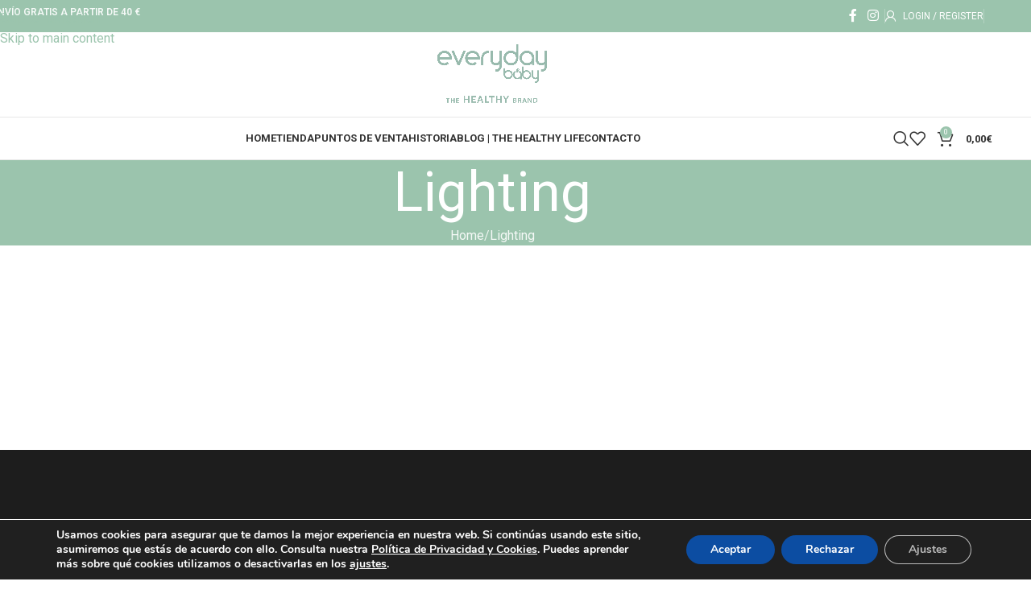

--- FILE ---
content_type: text/html; charset=UTF-8
request_url: https://everydaybaby.net/project-cat/lighting/
body_size: 30827
content:
<!DOCTYPE html><html lang="es"><head><meta charset="UTF-8"><link rel="profile" href="https://gmpg.org/xfn/11"><link rel="pingback" href="https://everydaybaby.net/xmlrpc.php"><meta name='robots' content='index, follow, max-image-preview:large, max-snippet:-1, max-video-preview:-1' /><style>img:is([sizes="auto" i], [sizes^="auto," i]) { contain-intrinsic-size: 3000px 1500px }</style><title>Lighting archivos - Everydaybaby Spain</title><link rel="canonical" href="https://everydaybaby.es/project-cat/lighting/" /><meta property="og:locale" content="es_ES" /><meta property="og:type" content="article" /><meta property="og:title" content="Lighting archivos - Everydaybaby Spain" /><meta property="og:url" content="https://everydaybaby.es/project-cat/lighting/" /><meta property="og:site_name" content="Everydaybaby Spain" /><meta name="twitter:card" content="summary_large_image" /> <script type="application/ld+json" class="yoast-schema-graph">{"@context":"https://schema.org","@graph":[{"@type":"CollectionPage","@id":"https://everydaybaby.es/project-cat/lighting/","url":"https://everydaybaby.es/project-cat/lighting/","name":"Lighting archivos - Everydaybaby Spain","isPartOf":{"@id":"https://everydaybaby.es/#website"},"inLanguage":"es"},{"@type":"WebSite","@id":"https://everydaybaby.es/#website","url":"https://everydaybaby.es/","name":"Everydaybaby Spain","description":"The HEALTHY brand","potentialAction":[{"@type":"SearchAction","target":{"@type":"EntryPoint","urlTemplate":"https://everydaybaby.es/?s={search_term_string}"},"query-input":{"@type":"PropertyValueSpecification","valueRequired":true,"valueName":"search_term_string"}}],"inLanguage":"es"}]}</script> <link rel='dns-prefetch' href='//fonts.googleapis.com' /><link rel="alternate" type="application/rss+xml" title="Everydaybaby Spain &raquo; Feed" href="https://everydaybaby.net/feed/" /><link rel="alternate" type="application/rss+xml" title="Everydaybaby Spain &raquo; Feed de los comentarios" href="https://everydaybaby.net/comments/feed/" /><link rel="alternate" type="application/rss+xml" title="Everydaybaby Spain &raquo; Lighting Project Category Feed" href="https://everydaybaby.net/project-cat/lighting/feed/" /><link rel='stylesheet' id='remodal-css' href='https://everydaybaby.net/wp-content/cache/autoptimize/css/autoptimize_single_1d22ad959288ec2e8ec2dcb059ab5cb7.css?ver=6.8.3' type='text/css' media='all' /><link rel='stylesheet' id='remodal-default-theme-css' href='https://everydaybaby.net/wp-content/cache/autoptimize/css/autoptimize_single_a86d9cf70c3432bcd01e808a7cfd01c1.css?ver=6.8.3' type='text/css' media='all' /><link rel='stylesheet' id='wpgmza-marker-library-dialog-css' href='https://everydaybaby.net/wp-content/cache/autoptimize/css/autoptimize_single_8ce1ce2583089f72575da01b57be3043.css?ver=6.8.3' type='text/css' media='all' /><link rel='stylesheet' id='wp-block-library-css' href='https://everydaybaby.net/wp-includes/css/dist/block-library/style.min.css?ver=6.8.3' type='text/css' media='all' /><link rel='stylesheet' id='wp-components-css' href='https://everydaybaby.net/wp-includes/css/dist/components/style.min.css?ver=6.8.3' type='text/css' media='all' /><link rel='stylesheet' id='wp-preferences-css' href='https://everydaybaby.net/wp-includes/css/dist/preferences/style.min.css?ver=6.8.3' type='text/css' media='all' /><link rel='stylesheet' id='wp-block-editor-css' href='https://everydaybaby.net/wp-includes/css/dist/block-editor/style.min.css?ver=6.8.3' type='text/css' media='all' /><link rel='stylesheet' id='popup-maker-block-library-style-css' href='https://everydaybaby.net/wp-content/cache/autoptimize/css/autoptimize_single_9963176ef6137ecf4405a5ccd36aa797.css?ver=dbea705cfafe089d65f1' type='text/css' media='all' /><style id='global-styles-inline-css' type='text/css'>:root{--wp--preset--aspect-ratio--square: 1;--wp--preset--aspect-ratio--4-3: 4/3;--wp--preset--aspect-ratio--3-4: 3/4;--wp--preset--aspect-ratio--3-2: 3/2;--wp--preset--aspect-ratio--2-3: 2/3;--wp--preset--aspect-ratio--16-9: 16/9;--wp--preset--aspect-ratio--9-16: 9/16;--wp--preset--color--black: #000000;--wp--preset--color--cyan-bluish-gray: #abb8c3;--wp--preset--color--white: #ffffff;--wp--preset--color--pale-pink: #f78da7;--wp--preset--color--vivid-red: #cf2e2e;--wp--preset--color--luminous-vivid-orange: #ff6900;--wp--preset--color--luminous-vivid-amber: #fcb900;--wp--preset--color--light-green-cyan: #7bdcb5;--wp--preset--color--vivid-green-cyan: #00d084;--wp--preset--color--pale-cyan-blue: #8ed1fc;--wp--preset--color--vivid-cyan-blue: #0693e3;--wp--preset--color--vivid-purple: #9b51e0;--wp--preset--gradient--vivid-cyan-blue-to-vivid-purple: linear-gradient(135deg,rgba(6,147,227,1) 0%,rgb(155,81,224) 100%);--wp--preset--gradient--light-green-cyan-to-vivid-green-cyan: linear-gradient(135deg,rgb(122,220,180) 0%,rgb(0,208,130) 100%);--wp--preset--gradient--luminous-vivid-amber-to-luminous-vivid-orange: linear-gradient(135deg,rgba(252,185,0,1) 0%,rgba(255,105,0,1) 100%);--wp--preset--gradient--luminous-vivid-orange-to-vivid-red: linear-gradient(135deg,rgba(255,105,0,1) 0%,rgb(207,46,46) 100%);--wp--preset--gradient--very-light-gray-to-cyan-bluish-gray: linear-gradient(135deg,rgb(238,238,238) 0%,rgb(169,184,195) 100%);--wp--preset--gradient--cool-to-warm-spectrum: linear-gradient(135deg,rgb(74,234,220) 0%,rgb(151,120,209) 20%,rgb(207,42,186) 40%,rgb(238,44,130) 60%,rgb(251,105,98) 80%,rgb(254,248,76) 100%);--wp--preset--gradient--blush-light-purple: linear-gradient(135deg,rgb(255,206,236) 0%,rgb(152,150,240) 100%);--wp--preset--gradient--blush-bordeaux: linear-gradient(135deg,rgb(254,205,165) 0%,rgb(254,45,45) 50%,rgb(107,0,62) 100%);--wp--preset--gradient--luminous-dusk: linear-gradient(135deg,rgb(255,203,112) 0%,rgb(199,81,192) 50%,rgb(65,88,208) 100%);--wp--preset--gradient--pale-ocean: linear-gradient(135deg,rgb(255,245,203) 0%,rgb(182,227,212) 50%,rgb(51,167,181) 100%);--wp--preset--gradient--electric-grass: linear-gradient(135deg,rgb(202,248,128) 0%,rgb(113,206,126) 100%);--wp--preset--gradient--midnight: linear-gradient(135deg,rgb(2,3,129) 0%,rgb(40,116,252) 100%);--wp--preset--font-size--small: 13px;--wp--preset--font-size--medium: 20px;--wp--preset--font-size--large: 36px;--wp--preset--font-size--x-large: 42px;--wp--preset--spacing--20: 0.44rem;--wp--preset--spacing--30: 0.67rem;--wp--preset--spacing--40: 1rem;--wp--preset--spacing--50: 1.5rem;--wp--preset--spacing--60: 2.25rem;--wp--preset--spacing--70: 3.38rem;--wp--preset--spacing--80: 5.06rem;--wp--preset--shadow--natural: 6px 6px 9px rgba(0, 0, 0, 0.2);--wp--preset--shadow--deep: 12px 12px 50px rgba(0, 0, 0, 0.4);--wp--preset--shadow--sharp: 6px 6px 0px rgba(0, 0, 0, 0.2);--wp--preset--shadow--outlined: 6px 6px 0px -3px rgba(255, 255, 255, 1), 6px 6px rgba(0, 0, 0, 1);--wp--preset--shadow--crisp: 6px 6px 0px rgba(0, 0, 0, 1);}:where(body) { margin: 0; }.wp-site-blocks > .alignleft { float: left; margin-right: 2em; }.wp-site-blocks > .alignright { float: right; margin-left: 2em; }.wp-site-blocks > .aligncenter { justify-content: center; margin-left: auto; margin-right: auto; }:where(.is-layout-flex){gap: 0.5em;}:where(.is-layout-grid){gap: 0.5em;}.is-layout-flow > .alignleft{float: left;margin-inline-start: 0;margin-inline-end: 2em;}.is-layout-flow > .alignright{float: right;margin-inline-start: 2em;margin-inline-end: 0;}.is-layout-flow > .aligncenter{margin-left: auto !important;margin-right: auto !important;}.is-layout-constrained > .alignleft{float: left;margin-inline-start: 0;margin-inline-end: 2em;}.is-layout-constrained > .alignright{float: right;margin-inline-start: 2em;margin-inline-end: 0;}.is-layout-constrained > .aligncenter{margin-left: auto !important;margin-right: auto !important;}.is-layout-constrained > :where(:not(.alignleft):not(.alignright):not(.alignfull)){margin-left: auto !important;margin-right: auto !important;}body .is-layout-flex{display: flex;}.is-layout-flex{flex-wrap: wrap;align-items: center;}.is-layout-flex > :is(*, div){margin: 0;}body .is-layout-grid{display: grid;}.is-layout-grid > :is(*, div){margin: 0;}body{padding-top: 0px;padding-right: 0px;padding-bottom: 0px;padding-left: 0px;}a:where(:not(.wp-element-button)){text-decoration: none;}:root :where(.wp-element-button, .wp-block-button__link){background-color: #32373c;border-width: 0;color: #fff;font-family: inherit;font-size: inherit;line-height: inherit;padding: calc(0.667em + 2px) calc(1.333em + 2px);text-decoration: none;}.has-black-color{color: var(--wp--preset--color--black) !important;}.has-cyan-bluish-gray-color{color: var(--wp--preset--color--cyan-bluish-gray) !important;}.has-white-color{color: var(--wp--preset--color--white) !important;}.has-pale-pink-color{color: var(--wp--preset--color--pale-pink) !important;}.has-vivid-red-color{color: var(--wp--preset--color--vivid-red) !important;}.has-luminous-vivid-orange-color{color: var(--wp--preset--color--luminous-vivid-orange) !important;}.has-luminous-vivid-amber-color{color: var(--wp--preset--color--luminous-vivid-amber) !important;}.has-light-green-cyan-color{color: var(--wp--preset--color--light-green-cyan) !important;}.has-vivid-green-cyan-color{color: var(--wp--preset--color--vivid-green-cyan) !important;}.has-pale-cyan-blue-color{color: var(--wp--preset--color--pale-cyan-blue) !important;}.has-vivid-cyan-blue-color{color: var(--wp--preset--color--vivid-cyan-blue) !important;}.has-vivid-purple-color{color: var(--wp--preset--color--vivid-purple) !important;}.has-black-background-color{background-color: var(--wp--preset--color--black) !important;}.has-cyan-bluish-gray-background-color{background-color: var(--wp--preset--color--cyan-bluish-gray) !important;}.has-white-background-color{background-color: var(--wp--preset--color--white) !important;}.has-pale-pink-background-color{background-color: var(--wp--preset--color--pale-pink) !important;}.has-vivid-red-background-color{background-color: var(--wp--preset--color--vivid-red) !important;}.has-luminous-vivid-orange-background-color{background-color: var(--wp--preset--color--luminous-vivid-orange) !important;}.has-luminous-vivid-amber-background-color{background-color: var(--wp--preset--color--luminous-vivid-amber) !important;}.has-light-green-cyan-background-color{background-color: var(--wp--preset--color--light-green-cyan) !important;}.has-vivid-green-cyan-background-color{background-color: var(--wp--preset--color--vivid-green-cyan) !important;}.has-pale-cyan-blue-background-color{background-color: var(--wp--preset--color--pale-cyan-blue) !important;}.has-vivid-cyan-blue-background-color{background-color: var(--wp--preset--color--vivid-cyan-blue) !important;}.has-vivid-purple-background-color{background-color: var(--wp--preset--color--vivid-purple) !important;}.has-black-border-color{border-color: var(--wp--preset--color--black) !important;}.has-cyan-bluish-gray-border-color{border-color: var(--wp--preset--color--cyan-bluish-gray) !important;}.has-white-border-color{border-color: var(--wp--preset--color--white) !important;}.has-pale-pink-border-color{border-color: var(--wp--preset--color--pale-pink) !important;}.has-vivid-red-border-color{border-color: var(--wp--preset--color--vivid-red) !important;}.has-luminous-vivid-orange-border-color{border-color: var(--wp--preset--color--luminous-vivid-orange) !important;}.has-luminous-vivid-amber-border-color{border-color: var(--wp--preset--color--luminous-vivid-amber) !important;}.has-light-green-cyan-border-color{border-color: var(--wp--preset--color--light-green-cyan) !important;}.has-vivid-green-cyan-border-color{border-color: var(--wp--preset--color--vivid-green-cyan) !important;}.has-pale-cyan-blue-border-color{border-color: var(--wp--preset--color--pale-cyan-blue) !important;}.has-vivid-cyan-blue-border-color{border-color: var(--wp--preset--color--vivid-cyan-blue) !important;}.has-vivid-purple-border-color{border-color: var(--wp--preset--color--vivid-purple) !important;}.has-vivid-cyan-blue-to-vivid-purple-gradient-background{background: var(--wp--preset--gradient--vivid-cyan-blue-to-vivid-purple) !important;}.has-light-green-cyan-to-vivid-green-cyan-gradient-background{background: var(--wp--preset--gradient--light-green-cyan-to-vivid-green-cyan) !important;}.has-luminous-vivid-amber-to-luminous-vivid-orange-gradient-background{background: var(--wp--preset--gradient--luminous-vivid-amber-to-luminous-vivid-orange) !important;}.has-luminous-vivid-orange-to-vivid-red-gradient-background{background: var(--wp--preset--gradient--luminous-vivid-orange-to-vivid-red) !important;}.has-very-light-gray-to-cyan-bluish-gray-gradient-background{background: var(--wp--preset--gradient--very-light-gray-to-cyan-bluish-gray) !important;}.has-cool-to-warm-spectrum-gradient-background{background: var(--wp--preset--gradient--cool-to-warm-spectrum) !important;}.has-blush-light-purple-gradient-background{background: var(--wp--preset--gradient--blush-light-purple) !important;}.has-blush-bordeaux-gradient-background{background: var(--wp--preset--gradient--blush-bordeaux) !important;}.has-luminous-dusk-gradient-background{background: var(--wp--preset--gradient--luminous-dusk) !important;}.has-pale-ocean-gradient-background{background: var(--wp--preset--gradient--pale-ocean) !important;}.has-electric-grass-gradient-background{background: var(--wp--preset--gradient--electric-grass) !important;}.has-midnight-gradient-background{background: var(--wp--preset--gradient--midnight) !important;}.has-small-font-size{font-size: var(--wp--preset--font-size--small) !important;}.has-medium-font-size{font-size: var(--wp--preset--font-size--medium) !important;}.has-large-font-size{font-size: var(--wp--preset--font-size--large) !important;}.has-x-large-font-size{font-size: var(--wp--preset--font-size--x-large) !important;}
:where(.wp-block-post-template.is-layout-flex){gap: 1.25em;}:where(.wp-block-post-template.is-layout-grid){gap: 1.25em;}
:where(.wp-block-columns.is-layout-flex){gap: 2em;}:where(.wp-block-columns.is-layout-grid){gap: 2em;}
:root :where(.wp-block-pullquote){font-size: 1.5em;line-height: 1.6;}</style><link rel='stylesheet' id='hookmeup-css' href='https://everydaybaby.net/wp-content/cache/autoptimize/css/autoptimize_single_e42af4e35c2149b331edd2691ad5ca49.css?ver=1.2.1' type='text/css' media='all' /><style id='woocommerce-inline-inline-css' type='text/css'>.woocommerce form .form-row .required { visibility: visible; }</style><style id='wcw-inlinecss-inline-css' type='text/css'>.widget_wpcategorieswidget ul.children{display:none;} .widget_wp_categories_widget{background:#fff; position:relative;}.widget_wp_categories_widget h2,.widget_wpcategorieswidget h2{color:#4a5f6d;font-size:20px;font-weight:400;margin:0 0 25px;line-height:24px;text-transform:uppercase}.widget_wp_categories_widget ul li,.widget_wpcategorieswidget ul li{font-size: 16px; margin: 0px; border-bottom: 1px dashed #f0f0f0; position: relative; list-style-type: none; line-height: 35px;}.widget_wp_categories_widget ul li:last-child,.widget_wpcategorieswidget ul li:last-child{border:none;}.widget_wp_categories_widget ul li a,.widget_wpcategorieswidget ul li a{display:inline-block;color:#007acc;transition:all .5s ease;-webkit-transition:all .5s ease;-ms-transition:all .5s ease;-moz-transition:all .5s ease;text-decoration:none;}.widget_wp_categories_widget ul li a:hover,.widget_wp_categories_widget ul li.active-cat a,.widget_wp_categories_widget ul li.active-cat span.post-count,.widget_wpcategorieswidget ul li a:hover,.widget_wpcategorieswidget ul li.active-cat a,.widget_wpcategorieswidget ul li.active-cat span.post-count{color:#ee546c}.widget_wp_categories_widget ul li span.post-count,.widget_wpcategorieswidget ul li span.post-count{height: 30px; min-width: 35px; text-align: center; background: #fff; color: #605f5f; border-radius: 5px; box-shadow: inset 2px 1px 3px rgba(0, 122, 204,.1); top: 0px; float: right; margin-top: 2px;}li.cat-item.cat-have-child > span.post-count{float:inherit;}li.cat-item.cat-item-7.cat-have-child { background: #f8f9fa; }li.cat-item.cat-have-child > span.post-count:before { content: "("; }li.cat-item.cat-have-child > span.post-count:after { content: ")"; }.cat-have-child.open-m-menu ul.children li { border-top: 1px solid #d8d8d8;border-bottom:none;}li.cat-item.cat-have-child:after{ position: absolute; right: 8px; top: 8px; background-image: url([data-uri]); content: ""; width: 18px; height: 18px;transform: rotate(270deg);}ul.children li.cat-item.cat-have-child:after{content:"";background-image: none;}.cat-have-child ul.children {display: none; z-index: 9; width: auto; position: relative; margin: 0px; padding: 0px; margin-top: 0px; padding-top: 10px; padding-bottom: 10px; list-style: none; text-align: left; background:  #f8f9fa; padding-left: 5px;}.widget_wp_categories_widget ul li ul.children li,.widget_wpcategorieswidget ul li ul.children li { border-bottom: 1px solid #fff; padding-right: 5px; }.cat-have-child.open-m-menu ul.children{display:block;}li.cat-item.cat-have-child.open-m-menu:after{transform: rotate(0deg);}.widget_wp_categories_widget > li.product_cat,.widget_wpcategorieswidget > li.product_cat {list-style: none;}.widget_wp_categories_widget > ul,.widget_wpcategorieswidget > ul {padding: 0px;}.widget_wp_categories_widget > ul li ul ,.widget_wpcategorieswidget > ul li ul {padding-left: 15px;} .wcwpro-list{padding: 0 15px;}</style><link rel='stylesheet' id='js_composer_front-css' href='https://everydaybaby.net/wp-content/plugins/js_composer/assets/css/js_composer.min.css?ver=8.2' type='text/css' media='all' /><link rel='stylesheet' id='co_global-css' href='https://everydaybaby.net/wp-content/cache/autoptimize/css/autoptimize_single_c0a8363492689e852715f3537fda628e.css?ver%5B0%5D=1.3.0.6' type='text/css' media='all' /><link rel='stylesheet' id='co_checkout-css' href='https://everydaybaby.net/wp-content/cache/autoptimize/css/autoptimize_single_5cda385b22165fc2d4af323cf7c94a4d.css?ver%5B0%5D=1.3.0.6' type='text/css' media='all' /><link rel='stylesheet' id='co_override_checkout-css' href='https://everydaybaby.net/wp-content/cache/autoptimize/css/autoptimize_single_2b363a68e5970156ce830d9e1761d896.css?ver%5B0%5D=1.3.0.6' type='text/css' media='all' /><link rel='stylesheet' id='wd-widget-price-filter-css' href='https://everydaybaby.net/wp-content/themes/woodmart/css/parts/woo-widget-price-filter.min.css?ver=8.3.8' type='text/css' media='all' /><link rel='stylesheet' id='wd-widget-woo-other-css' href='https://everydaybaby.net/wp-content/themes/woodmart/css/parts/woo-widget-other.min.css?ver=8.3.8' type='text/css' media='all' /><link rel='stylesheet' id='moove_gdpr_frontend-css' href='https://everydaybaby.net/wp-content/cache/autoptimize/css/autoptimize_single_fa720c8532a35a9ee87600b97339b760.css?ver=5.0.9' type='text/css' media='all' /><style id='moove_gdpr_frontend-inline-css' type='text/css'>#moove_gdpr_cookie_modal,#moove_gdpr_cookie_info_bar,.gdpr_cookie_settings_shortcode_content{font-family:&#039;Nunito&#039;,sans-serif}#moove_gdpr_save_popup_settings_button{background-color:#373737;color:#fff}#moove_gdpr_save_popup_settings_button:hover{background-color:#000}#moove_gdpr_cookie_info_bar .moove-gdpr-info-bar-container .moove-gdpr-info-bar-content a.mgbutton,#moove_gdpr_cookie_info_bar .moove-gdpr-info-bar-container .moove-gdpr-info-bar-content button.mgbutton{background-color:#0C4DA2}#moove_gdpr_cookie_modal .moove-gdpr-modal-content .moove-gdpr-modal-footer-content .moove-gdpr-button-holder a.mgbutton,#moove_gdpr_cookie_modal .moove-gdpr-modal-content .moove-gdpr-modal-footer-content .moove-gdpr-button-holder button.mgbutton,.gdpr_cookie_settings_shortcode_content .gdpr-shr-button.button-green{background-color:#0C4DA2;border-color:#0C4DA2}#moove_gdpr_cookie_modal .moove-gdpr-modal-content .moove-gdpr-modal-footer-content .moove-gdpr-button-holder a.mgbutton:hover,#moove_gdpr_cookie_modal .moove-gdpr-modal-content .moove-gdpr-modal-footer-content .moove-gdpr-button-holder button.mgbutton:hover,.gdpr_cookie_settings_shortcode_content .gdpr-shr-button.button-green:hover{background-color:#fff;color:#0C4DA2}#moove_gdpr_cookie_modal .moove-gdpr-modal-content .moove-gdpr-modal-close i,#moove_gdpr_cookie_modal .moove-gdpr-modal-content .moove-gdpr-modal-close span.gdpr-icon{background-color:#0C4DA2;border:1px solid #0C4DA2}#moove_gdpr_cookie_info_bar span.moove-gdpr-infobar-allow-all.focus-g,#moove_gdpr_cookie_info_bar span.moove-gdpr-infobar-allow-all:focus,#moove_gdpr_cookie_info_bar button.moove-gdpr-infobar-allow-all.focus-g,#moove_gdpr_cookie_info_bar button.moove-gdpr-infobar-allow-all:focus,#moove_gdpr_cookie_info_bar span.moove-gdpr-infobar-reject-btn.focus-g,#moove_gdpr_cookie_info_bar span.moove-gdpr-infobar-reject-btn:focus,#moove_gdpr_cookie_info_bar button.moove-gdpr-infobar-reject-btn.focus-g,#moove_gdpr_cookie_info_bar button.moove-gdpr-infobar-reject-btn:focus,#moove_gdpr_cookie_info_bar span.change-settings-button.focus-g,#moove_gdpr_cookie_info_bar span.change-settings-button:focus,#moove_gdpr_cookie_info_bar button.change-settings-button.focus-g,#moove_gdpr_cookie_info_bar button.change-settings-button:focus{-webkit-box-shadow:0 0 1px 3px #0C4DA2;-moz-box-shadow:0 0 1px 3px #0C4DA2;box-shadow:0 0 1px 3px #0C4DA2}#moove_gdpr_cookie_modal .moove-gdpr-modal-content .moove-gdpr-modal-close i:hover,#moove_gdpr_cookie_modal .moove-gdpr-modal-content .moove-gdpr-modal-close span.gdpr-icon:hover,#moove_gdpr_cookie_info_bar span[data-href]>u.change-settings-button{color:#0C4DA2}#moove_gdpr_cookie_modal .moove-gdpr-modal-content .moove-gdpr-modal-left-content #moove-gdpr-menu li.menu-item-selected a span.gdpr-icon,#moove_gdpr_cookie_modal .moove-gdpr-modal-content .moove-gdpr-modal-left-content #moove-gdpr-menu li.menu-item-selected button span.gdpr-icon{color:inherit}#moove_gdpr_cookie_modal .moove-gdpr-modal-content .moove-gdpr-modal-left-content #moove-gdpr-menu li a span.gdpr-icon,#moove_gdpr_cookie_modal .moove-gdpr-modal-content .moove-gdpr-modal-left-content #moove-gdpr-menu li button span.gdpr-icon{color:inherit}#moove_gdpr_cookie_modal .gdpr-acc-link{line-height:0;font-size:0;color:transparent;position:absolute}#moove_gdpr_cookie_modal .moove-gdpr-modal-content .moove-gdpr-modal-close:hover i,#moove_gdpr_cookie_modal .moove-gdpr-modal-content .moove-gdpr-modal-left-content #moove-gdpr-menu li a,#moove_gdpr_cookie_modal .moove-gdpr-modal-content .moove-gdpr-modal-left-content #moove-gdpr-menu li button,#moove_gdpr_cookie_modal .moove-gdpr-modal-content .moove-gdpr-modal-left-content #moove-gdpr-menu li button i,#moove_gdpr_cookie_modal .moove-gdpr-modal-content .moove-gdpr-modal-left-content #moove-gdpr-menu li a i,#moove_gdpr_cookie_modal .moove-gdpr-modal-content .moove-gdpr-tab-main .moove-gdpr-tab-main-content a:hover,#moove_gdpr_cookie_info_bar.moove-gdpr-dark-scheme .moove-gdpr-info-bar-container .moove-gdpr-info-bar-content a.mgbutton:hover,#moove_gdpr_cookie_info_bar.moove-gdpr-dark-scheme .moove-gdpr-info-bar-container .moove-gdpr-info-bar-content button.mgbutton:hover,#moove_gdpr_cookie_info_bar.moove-gdpr-dark-scheme .moove-gdpr-info-bar-container .moove-gdpr-info-bar-content a:hover,#moove_gdpr_cookie_info_bar.moove-gdpr-dark-scheme .moove-gdpr-info-bar-container .moove-gdpr-info-bar-content button:hover,#moove_gdpr_cookie_info_bar.moove-gdpr-dark-scheme .moove-gdpr-info-bar-container .moove-gdpr-info-bar-content span.change-settings-button:hover,#moove_gdpr_cookie_info_bar.moove-gdpr-dark-scheme .moove-gdpr-info-bar-container .moove-gdpr-info-bar-content button.change-settings-button:hover,#moove_gdpr_cookie_info_bar.moove-gdpr-dark-scheme .moove-gdpr-info-bar-container .moove-gdpr-info-bar-content u.change-settings-button:hover,#moove_gdpr_cookie_info_bar span[data-href]>u.change-settings-button,#moove_gdpr_cookie_info_bar.moove-gdpr-dark-scheme .moove-gdpr-info-bar-container .moove-gdpr-info-bar-content a.mgbutton.focus-g,#moove_gdpr_cookie_info_bar.moove-gdpr-dark-scheme .moove-gdpr-info-bar-container .moove-gdpr-info-bar-content button.mgbutton.focus-g,#moove_gdpr_cookie_info_bar.moove-gdpr-dark-scheme .moove-gdpr-info-bar-container .moove-gdpr-info-bar-content a.focus-g,#moove_gdpr_cookie_info_bar.moove-gdpr-dark-scheme .moove-gdpr-info-bar-container .moove-gdpr-info-bar-content button.focus-g,#moove_gdpr_cookie_info_bar.moove-gdpr-dark-scheme .moove-gdpr-info-bar-container .moove-gdpr-info-bar-content a.mgbutton:focus,#moove_gdpr_cookie_info_bar.moove-gdpr-dark-scheme .moove-gdpr-info-bar-container .moove-gdpr-info-bar-content button.mgbutton:focus,#moove_gdpr_cookie_info_bar.moove-gdpr-dark-scheme .moove-gdpr-info-bar-container .moove-gdpr-info-bar-content a:focus,#moove_gdpr_cookie_info_bar.moove-gdpr-dark-scheme .moove-gdpr-info-bar-container .moove-gdpr-info-bar-content button:focus,#moove_gdpr_cookie_info_bar.moove-gdpr-dark-scheme .moove-gdpr-info-bar-container .moove-gdpr-info-bar-content span.change-settings-button.focus-g,span.change-settings-button:focus,button.change-settings-button.focus-g,button.change-settings-button:focus,#moove_gdpr_cookie_info_bar.moove-gdpr-dark-scheme .moove-gdpr-info-bar-container .moove-gdpr-info-bar-content u.change-settings-button.focus-g,#moove_gdpr_cookie_info_bar.moove-gdpr-dark-scheme .moove-gdpr-info-bar-container .moove-gdpr-info-bar-content u.change-settings-button:focus{color:#0C4DA2}#moove_gdpr_cookie_modal .moove-gdpr-branding.focus-g span,#moove_gdpr_cookie_modal .moove-gdpr-modal-content .moove-gdpr-tab-main a.focus-g,#moove_gdpr_cookie_modal .moove-gdpr-modal-content .moove-gdpr-tab-main .gdpr-cd-details-toggle.focus-g{color:#0C4DA2}#moove_gdpr_cookie_modal.gdpr_lightbox-hide{display:none}</style><link rel='stylesheet' id='wd-style-base-css' href='https://everydaybaby.net/wp-content/themes/woodmart/css/parts/base.min.css?ver=8.3.8' type='text/css' media='all' /><link rel='stylesheet' id='wd-helpers-wpb-elem-css' href='https://everydaybaby.net/wp-content/themes/woodmart/css/parts/helpers-wpb-elem.min.css?ver=8.3.8' type='text/css' media='all' /><link rel='stylesheet' id='wd-portfolio-base-css' href='https://everydaybaby.net/wp-content/themes/woodmart/css/parts/portfolio-base.min.css?ver=8.3.8' type='text/css' media='all' /><link rel='stylesheet' id='wd-woo-paypal-payments-css' href='https://everydaybaby.net/wp-content/themes/woodmart/css/parts/int-woo-paypal-payments.min.css?ver=8.3.8' type='text/css' media='all' /><link rel='stylesheet' id='wd-wpbakery-base-css' href='https://everydaybaby.net/wp-content/themes/woodmart/css/parts/int-wpb-base.min.css?ver=8.3.8' type='text/css' media='all' /><link rel='stylesheet' id='wd-wpbakery-base-deprecated-css' href='https://everydaybaby.net/wp-content/themes/woodmart/css/parts/int-wpb-base-deprecated.min.css?ver=8.3.8' type='text/css' media='all' /><link rel='stylesheet' id='wd-notices-fixed-css' href='https://everydaybaby.net/wp-content/themes/woodmart/css/parts/woo-opt-sticky-notices-old.min.css?ver=8.3.8' type='text/css' media='all' /><link rel='stylesheet' id='wd-woocommerce-base-css' href='https://everydaybaby.net/wp-content/themes/woodmart/css/parts/woocommerce-base.min.css?ver=8.3.8' type='text/css' media='all' /><link rel='stylesheet' id='wd-mod-star-rating-css' href='https://everydaybaby.net/wp-content/themes/woodmart/css/parts/mod-star-rating.min.css?ver=8.3.8' type='text/css' media='all' /><link rel='stylesheet' id='wd-woocommerce-block-notices-css' href='https://everydaybaby.net/wp-content/themes/woodmart/css/parts/woo-mod-block-notices.min.css?ver=8.3.8' type='text/css' media='all' /><link rel='stylesheet' id='wd-woo-opt-hide-larger-price-css' href='https://everydaybaby.net/wp-content/themes/woodmart/css/parts/woo-opt-hide-larger-price.min.css?ver=8.3.8' type='text/css' media='all' /><link rel='stylesheet' id='wd-wp-blocks-css' href='https://everydaybaby.net/wp-content/themes/woodmart/css/parts/wp-blocks.min.css?ver=8.3.8' type='text/css' media='all' /><link rel='stylesheet' id='xts-google-fonts-css' href='https://fonts.googleapis.com/css?family=Roboto%3A400%2C600%2C500%2C700&#038;ver=8.3.8' type='text/css' media='all' /> <script type="text/javascript" src="https://everydaybaby.net/wp-includes/js/jquery/jquery.min.js?ver=3.7.1" id="jquery-core-js"></script> <script defer id="jquery-core-js-after" src="[data-uri]"></script> <script defer type="text/javascript" src="https://everydaybaby.net/wp-includes/js/jquery/jquery-migrate.min.js?ver=3.4.1" id="jquery-migrate-js"></script> <script defer type="text/javascript" src="https://everydaybaby.net/wp-content/plugins/wp-google-maps-pro/lib/remodal.min.js?ver=6.8.3" id="remodal-js"></script> <script defer type="text/javascript" src="https://everydaybaby.net/wp-content/plugins/woocommerce/assets/js/jquery-blockui/jquery.blockUI.min.js?ver=2.7.0-wc.10.2.3" id="jquery-blockui-js" data-wp-strategy="defer"></script> <script defer id="wc-add-to-cart-js-extra" src="[data-uri]"></script> <script defer type="text/javascript" src="https://everydaybaby.net/wp-content/plugins/woocommerce/assets/js/frontend/add-to-cart.min.js?ver=10.2.3" id="wc-add-to-cart-js" data-wp-strategy="defer"></script> <script type="text/javascript" src="https://everydaybaby.net/wp-content/plugins/woocommerce/assets/js/js-cookie/js.cookie.min.js?ver=2.1.4-wc.10.2.3" id="js-cookie-js" defer="defer" data-wp-strategy="defer"></script> <script defer id="woocommerce-js-extra" src="[data-uri]"></script> <script type="text/javascript" src="https://everydaybaby.net/wp-content/plugins/woocommerce/assets/js/frontend/woocommerce.min.js?ver=10.2.3" id="woocommerce-js" defer="defer" data-wp-strategy="defer"></script> <script defer id="wpgmza_data-js-extra" src="[data-uri]"></script> <script defer type="text/javascript" src="https://everydaybaby.net/wp-content/cache/autoptimize/js/autoptimize_single_6a61f77d5e68aa3a8b083285ea4eed11.js?ver=6.8.3" id="wpgmza_data-js"></script> <script defer type="text/javascript" src="https://everydaybaby.net/wp-content/cache/autoptimize/js/autoptimize_single_4ad474e3e3475e508182e1073c80c80a.js?ver=8.2" id="vc_woocommerce-add-to-cart-js-js"></script> <script defer type="text/javascript" src="https://everydaybaby.net/wp-content/themes/woodmart/js/libs/device.min.js?ver=8.3.8" id="wd-device-library-js"></script> <script defer type="text/javascript" src="https://everydaybaby.net/wp-content/themes/woodmart/js/scripts/global/scrollBar.min.js?ver=8.3.8" id="wd-scrollbar-js"></script> <script defer src="data:text/javascript;base64,"></script><link rel="https://api.w.org/" href="https://everydaybaby.net/wp-json/" /><link rel="alternate" title="JSON" type="application/json" href="https://everydaybaby.net/wp-json/wp/v2/project-cat/112" /><link rel="EditURI" type="application/rsd+xml" title="RSD" href="https://everydaybaby.net/xmlrpc.php?rsd" /><meta name="generator" content="WordPress 6.8.3" /><meta name="generator" content="WooCommerce 10.2.3" /><meta name="theme-color" content="#9bc4ad"><meta name="viewport" content="width=device-width, initial-scale=1.0, maximum-scale=1.0, user-scalable=no"> <noscript><style>.woocommerce-product-gallery{ opacity: 1 !important; }</style></noscript><meta name="generator" content="Powered by WPBakery Page Builder - drag and drop page builder for WordPress."/><link rel="icon" href="https://everydaybaby.net/wp-content/uploads/2022/04/cropped-logos-marcas-200x200-15-32x32.png" sizes="32x32" /><link rel="icon" href="https://everydaybaby.net/wp-content/uploads/2022/04/cropped-logos-marcas-200x200-15-192x192.png" sizes="192x192" /><link rel="apple-touch-icon" href="https://everydaybaby.net/wp-content/uploads/2022/04/cropped-logos-marcas-200x200-15-180x180.png" /><meta name="msapplication-TileImage" content="https://everydaybaby.net/wp-content/uploads/2022/04/cropped-logos-marcas-200x200-15-270x270.png" /><style></style><noscript><style>.wpb_animate_when_almost_visible { opacity: 1; }</style></noscript><style id="wd-style-header_390588-css" data-type="wd-style-header_390588">:root{
	--wd-top-bar-h: 40px;
	--wd-top-bar-sm-h: 38px;
	--wd-top-bar-sticky-h: .00001px;
	--wd-top-bar-brd-w: .00001px;

	--wd-header-general-h: 105px;
	--wd-header-general-sm-h: 60px;
	--wd-header-general-sticky-h: .00001px;
	--wd-header-general-brd-w: 1px;

	--wd-header-bottom-h: 52px;
	--wd-header-bottom-sm-h: .00001px;
	--wd-header-bottom-sticky-h: .00001px;
	--wd-header-bottom-brd-w: 1px;

	--wd-header-clone-h: 60px;

	--wd-header-brd-w: calc(var(--wd-top-bar-brd-w) + var(--wd-header-general-brd-w) + var(--wd-header-bottom-brd-w));
	--wd-header-h: calc(var(--wd-top-bar-h) + var(--wd-header-general-h) + var(--wd-header-bottom-h) + var(--wd-header-brd-w));
	--wd-header-sticky-h: calc(var(--wd-top-bar-sticky-h) + var(--wd-header-general-sticky-h) + var(--wd-header-bottom-sticky-h) + var(--wd-header-clone-h) + var(--wd-header-brd-w));
	--wd-header-sm-h: calc(var(--wd-top-bar-sm-h) + var(--wd-header-general-sm-h) + var(--wd-header-bottom-sm-h) + var(--wd-header-brd-w));
}

.whb-top-bar .wd-dropdown {
	margin-top: -1px;
}

.whb-top-bar .wd-dropdown:after {
	height: 10px;
}




:root:has(.whb-general-header.whb-border-boxed) {
	--wd-header-general-brd-w: .00001px;
}

@media (max-width: 1024px) {
:root:has(.whb-general-header.whb-hidden-mobile) {
	--wd-header-general-brd-w: .00001px;
}
}

:root:has(.whb-header-bottom.whb-border-boxed) {
	--wd-header-bottom-brd-w: .00001px;
}

@media (max-width: 1024px) {
:root:has(.whb-header-bottom.whb-hidden-mobile) {
	--wd-header-bottom-brd-w: .00001px;
}
}

.whb-header-bottom .wd-dropdown {
	margin-top: 5px;
}

.whb-header-bottom .wd-dropdown:after {
	height: 16px;
}


.whb-clone.whb-sticked .wd-dropdown:not(.sub-sub-menu) {
	margin-top: 9px;
}

.whb-clone.whb-sticked .wd-dropdown:not(.sub-sub-menu):after {
	height: 20px;
}

		
.whb-top-bar {
	background-color: rgba(155, 196, 173, 1);
}

.whb-general-header {
	border-color: rgba(232, 232, 232, 1);border-bottom-width: 1px;border-bottom-style: solid;
}

.whb-9x1ytaxq7aphtb3npidp form.searchform {
	--wd-form-height: 46px;
}
.whb-header-bottom {
	border-color: rgba(232, 232, 232, 1);border-bottom-width: 1px;border-bottom-style: solid;
}</style><style id="wd-style-theme_settings_default-css" data-type="wd-style-theme_settings_default">@font-face {
	font-weight: normal;
	font-style: normal;
	font-family: "woodmart-font";
	src: url("//everydaybaby.net/wp-content/themes/woodmart/fonts/woodmart-font-1-400.woff2?v=8.3.8") format("woff2");
}

@font-face {
	font-family: "star";
	font-weight: 400;
	font-style: normal;
	src: url("//everydaybaby.net/wp-content/plugins/woocommerce/assets/fonts/star.eot?#iefix") format("embedded-opentype"), url("//everydaybaby.net/wp-content/plugins/woocommerce/assets/fonts/star.woff") format("woff"), url("//everydaybaby.net/wp-content/plugins/woocommerce/assets/fonts/star.ttf") format("truetype"), url("//everydaybaby.net/wp-content/plugins/woocommerce/assets/fonts/star.svg#star") format("svg");
}

@font-face {
	font-family: "WooCommerce";
	font-weight: 400;
	font-style: normal;
	src: url("//everydaybaby.net/wp-content/plugins/woocommerce/assets/fonts/WooCommerce.eot?#iefix") format("embedded-opentype"), url("//everydaybaby.net/wp-content/plugins/woocommerce/assets/fonts/WooCommerce.woff") format("woff"), url("//everydaybaby.net/wp-content/plugins/woocommerce/assets/fonts/WooCommerce.ttf") format("truetype"), url("//everydaybaby.net/wp-content/plugins/woocommerce/assets/fonts/WooCommerce.svg#WooCommerce") format("svg");
}

:root {
	--wd-text-font: "Roboto", Arial, Helvetica, sans-serif;
	--wd-text-font-weight: 400;
	--wd-text-color: #777777;
	--wd-text-font-size: 16px;
	--wd-title-font: "Roboto", Arial, Helvetica, sans-serif;
	--wd-title-font-weight: 400;
	--wd-title-color: #242424;
	--wd-entities-title-font: "Roboto", Arial, Helvetica, sans-serif;
	--wd-entities-title-font-weight: 400;
	--wd-entities-title-color: #333333;
	--wd-entities-title-color-hover: rgb(51 51 51 / 65%);
	--wd-alternative-font: "Roboto", Arial, Helvetica, sans-serif;
	--wd-widget-title-font: "Roboto", Arial, Helvetica, sans-serif;
	--wd-widget-title-font-weight: 500;
	--wd-widget-title-transform: uppercase;
	--wd-widget-title-color: #333;
	--wd-widget-title-font-size: 16px;
	--wd-header-el-font: "Roboto", Arial, Helvetica, sans-serif;
	--wd-header-el-font-weight: 700;
	--wd-header-el-transform: uppercase;
	--wd-header-el-font-size: 13px;
	--wd-otl-style: dotted;
	--wd-otl-width: 2px;
	--wd-primary-color: #9bc4ad;
	--wd-alternative-color: #1d1d1d;
	--btn-default-bgcolor: #9bc4ad;
	--btn-default-bgcolor-hover: #1d1d1d;
	--btn-accented-bgcolor: #9bc4ad;
	--btn-accented-bgcolor-hover: #1d1d1d;
	--wd-form-brd-width: 2px;
	--notices-success-bg: #9bc4ad;
	--notices-success-color: #ffffff;
	--notices-warning-bg: #9bc4ad;
	--notices-warning-color: #ffffff;
	--wd-link-color: #9bc4ad;
	--wd-link-color-hover: #1d1d1d;
}
.wd-age-verify-wrap {
	--wd-popup-width: 500px;
}
.wd-popup.wd-promo-popup {
	background-color: #9bc4ad;
	background-image: none;
	background-repeat: inherit;
	background-size: inherit;
	background-attachment: inherit;
	background-position: center center;
}
.wd-promo-popup-wrap {
	--wd-popup-width: 800px;
}
:is(.woodmart-woocommerce-layered-nav, .wd-product-category-filter) .wd-scroll-content {
	max-height: 280px;
}
.wd-page-title .wd-page-title-bg img {
	object-fit: contain;
	object-position: center center;
}
.wd-footer {
	background-color: #1d1d1d;
	background-image: none;
}
html .wd-page-content .wd-product .product-wrapper .wd-entities-title {
	font-size: 24px;
}
html .wd-product .price, html .wd-product .price > .amount, html .wd-product .price ins > .amount {
	font-size: 22px;
	color: #9bc4ad;
}
.mfp-wrap.wd-popup-quick-view-wrap {
	--wd-popup-width: 920px;
}

@media (max-width: 1024px) {
	html .wd-page-content .wd-product .product-wrapper .wd-entities-title {
		font-size: 18px;
	}
	html .wd-product .price, html .wd-product .price > .amount, html .wd-product .price ins > .amount {
		font-size: 16px;
	}

}

@media (max-width: 768.98px) {
	html .wd-page-content .wd-product .product-wrapper .wd-entities-title {
		font-size: 12px;
	}
	html .wd-product .price, html .wd-product .price > .amount, html .wd-product .price ins > .amount {
		font-size: 14px;
	}

}
:root{
--wd-container-w: 1222px;
--wd-form-brd-radius: 5px;
--btn-default-color: #fff;
--btn-default-color-hover: #fff;
--btn-accented-color: #fff;
--btn-accented-color-hover: #fff;
--btn-default-brd-radius: 5px;
--btn-default-box-shadow: none;
--btn-default-box-shadow-hover: none;
--btn-accented-brd-radius: 5px;
--btn-accented-box-shadow: none;
--btn-accented-box-shadow-hover: none;
--wd-brd-radius: 0px;
}

@media (min-width: 1222px) {
[data-vc-full-width]:not([data-vc-stretch-content]),
:is(.vc_section, .vc_row).wd-section-stretch {
padding-left: calc((100vw - 1222px - var(--wd-sticky-nav-w) - var(--wd-scroll-w)) / 2);
padding-right: calc((100vw - 1222px - var(--wd-sticky-nav-w) - var(--wd-scroll-w)) / 2);
}
}

rs-slides :is([data-type=text],[data-type=button]) {
font-family: Roboto !important;
}
rs-slides :is(h1,h2,h3,h4,h5,h6)[data-type=text] {
font-family: Roboto !important;
}

.wd-page-title {
background-color: #9bc4ad;
}

.page-id-7085, .page-id-7085 .website-wrapper
{
	background-color:#542f61;
}
.whb-header, .site-content, .page-title
{
    margin-bottom: 0;	
}
.newletter-emergente .title-subtitle, .newletter-emergente .title-after_title, .newletter-emergente p
{
	font-weight: 900;
}
.woodmart-prefooter, .product-tabs-wrapper
{
	padding-bottom: 0;
}
.shop-content-area
{
	margin-top: 20px;
}
.post-type-archive-product .shop-content-area
{
	margin-bottom: 80px;	
}
 .woocommerce-cart .site-content, .woocommerce-wishlist .site-content
{
	margin-bottom: 135px;	
}
 .woocommerce-cart .button:hover
{
	color:#ffffff !important;	
}
.woocommerce-checkout .woocommerce-privacy-policy-text a:hover
{
	color:#000000;
}
.woocommerce-checkout .woocommerce-form-coupon-toggle
{
	display: none;
}
.woocommerce-checkout .checkout-order-review
{
	margin-top: 20px;
}
.yith-wcwl-wishlistexistsbrowse a:hover, .yith-wcwl-add-button a:hover, .yith-wcwl-wishlistaddedbrowse a:hover
{
	color:#000000;	
}
.belowtext
{
	text-align: center;
}
.woodmart-info-box .info-box-title
{
	margin-bottom: 0;	
}
.hotspot-dropdown-left, .hotspot-dropdown-right
{
	top:-200px;
}

/*Sidebar*/
.woodmart-sidebar-content, .blog-design-chess, .post-single-page
{
	margin-top:25px;
}
/* Pie Pagina barras*/
.color-scheme-light .copyrights-wrapper, .woodmart-dark .copyrights-wrapper
{
	border-color:#1d1d1d;
}
.color-scheme-light .widget, .woodmart-dark .widget
{
	border-color:#1d1d1d;
}

/* Pie de pagina copyright */
.copyrights-wrapper, .copyrights-wrapper a
{
	  background-color: #666;
    color: #fff;
}
/*Cookies*/
.woodmart-cookies-popup.popup-display
{
	background: #999;
	color: #fff;
}

/*Botones form7 */
.wpcf7-submit
{
	background-color: #9bc4ad;
	color: #ffffff;
}
.wpcf7-submit:hover
{
	background-color: #1d1d1d;
	color: #ffffff;
}

.onsale-a
{
	 background-image: url(https://everydaybaby.net/wp-content/uploads/2021/08/ETIQUETAS-DESTACADOS-2-03.png);
		background-repeat: no-repeat;
		background-color:transparent !important;
		width: 75px;
		height: 75px;
}
.product-label.new-a{
    background-image: url(https://everydaybaby.net/wp-content/uploads/2021/08/nuevo-producto.png);
		background-repeat: no-repeat;
		background-color:transparent;
		width: 75px;
		height: 75px;
}
.out-of-stock-a
{
    background-image: url(https://everydaybaby.net/wp-content/uploads/2021/08/ETIQUETAS-DESTACADOS-2-01-01.png);
		background-repeat: no-repeat;
		background-color:transparent;
		width: 75px;
		height: 75px;
}
.product-images .labels-rounded .product-label, .labels-rounded .out-of-stock
{
		min-height:75px;
		min-width:75px;
		background-color:transparent;
}
.labels-rounded {
    top: 7px;
    left: 181px;
}
.widget_product_categories .product-categories li a
{
		font-size:16px;
}@media (min-width: 1025px) {
	/*.hotspot-dropdown-left, .hotspot-dropdown-right
{
	top:-200px;
}*/
}

@media (min-width: 768px) and (max-width: 1024px) {
	.info-box-title
{
	font-size:18px;
}
}

@media (min-width: 577px) and (max-width: 767px) {
	.box-title-small .info-box-title
{
	font-size:14px;
}
.page-title
{
	margin-top: 0;	
}
.hotspot-content
{
	width:120px;
}
.hotspot-dropdown-right {
    left: 0px;
}
.hotspot-dropdown-top
{
    /*bottom: -1000px;*/
		top: -150px;
		left: -50px;
}
}

@media (max-width: 576px) {
	.box-title-small .info-box-title
{
	font-size:14px;
}
.page-title
{
	margin-top: 0;	
}
.hotspot-content
{
	width:120px;
}
.hotspot-dropdown-right {
    left: 0px;
}
.hotspot-dropdown-top
{
    /*bottom: -1000px;*/
		top: -150px;
		left: -50px;
}
}</style></head><body class="archive tax-project-cat term-lighting term-112 wp-theme-woodmart wp-child-theme-woodmart-child theme-woodmart woocommerce-demo-store woocommerce-no-js wrapper-full-width  categories-accordion-on woodmart-archive-portfolio woodmart-ajax-shop-on notifications-sticky hide-larger-price wpb-js-composer js-comp-ver-8.2 vc_responsive"> <script defer id="wd-flicker-fix" src="[data-uri]"></script> <link rel="stylesheet" id="wd-woo-opt-demo-store-css" href="https://everydaybaby.net/wp-content/themes/woodmart/css/parts/woo-opt-demo-store.min.css?ver=8.3.8" type="text/css" media="all" /><p role="complementary" aria-label="Aviso en la tienda" class="woocommerce-store-notice demo_store" data-notice-id="f36115f1027ddbe7ca0e93ac1635ee89" style="display:none;">Usamos cookies para asegurar que te damos la mejor experiencia en nuestra web. Si continúas usando este sitio, asumiremos que estás de acuerdo con ello. <a role="button" href="#" class="woocommerce-store-notice__dismiss-link">Descartar</a></p><div class="wd-skip-links"> <a href="#menu-mapa-web-everydaybaby" class="wd-skip-navigation btn"> Skip to navigation </a> <a href="#main-content" class="wd-skip-content btn"> Skip to main content </a></div><div class="wd-page-wrapper website-wrapper"><header class="whb-header whb-header_390588 whb-sticky-shadow whb-scroll-slide whb-sticky-clone"><link rel="stylesheet" id="wd-header-base-css" href="https://everydaybaby.net/wp-content/themes/woodmart/css/parts/header-base.min.css?ver=8.3.8" type="text/css" media="all" /><link rel="stylesheet" id="wd-mod-tools-css" href="https://everydaybaby.net/wp-content/themes/woodmart/css/parts/mod-tools.min.css?ver=8.3.8" type="text/css" media="all" /><div class="whb-main-header"><div class="whb-row whb-top-bar whb-not-sticky-row whb-with-bg whb-without-border whb-color-light whb-flex-flex-middle"><div class="container"><div class="whb-flex-row whb-top-bar-inner"><div class="whb-column whb-col-left whb-column5 whb-visible-lg"><link rel="stylesheet" id="wd-header-elements-base-css" href="https://everydaybaby.net/wp-content/themes/woodmart/css/parts/header-el-base.min.css?ver=8.3.8" type="text/css" media="all" /><div class="wd-header-text reset-last-child whb-y4ro7npestv02kyrww49"><div class="whb-column whb-col-center whb-visible-lg"><div class="info-box-wrapper inline-element"><div id="wd-61e58d408e866" class=" cursor-pointer woodmart-info-box text-center box-icon-align-top box-style-base color-scheme- woodmart-bg-center-center box-title-default "><div class="info-box-content"><div class="info-box-inner reset-mb-10"><p style="text-align: center;"><a href="https://everydaybaby.net/condiciones-de-compra/"><b>ENVÍO GRATIS A PARTIR DE 40 €</b></a></p></div></div></div></div></div><div class="whb-column whb-col-right whb-visible-lg"><div class="woodmart-social-icons text-right icons-design-default icons-size- color-scheme-light social-follow social-form-circle"></div></div></div></div><div class="whb-column whb-col-center whb-column6 whb-visible-lg whb-empty-column"></div><div class="whb-column whb-col-right whb-column7 whb-visible-lg"><link rel="stylesheet" id="wd-social-icons-css" href="https://everydaybaby.net/wp-content/themes/woodmart/css/parts/el-social-icons.min.css?ver=8.3.8" type="text/css" media="all" /><div
 class=" wd-social-icons  wd-style-default social-follow wd-shape-circle  whb-43k0qayz7gg36f2jmmhk color-scheme-light text-center"> <a rel="noopener noreferrer nofollow" href="https://www.facebook.com/Everyday-Baby-Espaa-302237596857622/" target="_blank" class=" wd-social-icon social-facebook" aria-label="Facebook social link"> <span class="wd-icon"></span> </a> <a rel="noopener noreferrer nofollow" href="https://www.instagram.com/everydaybaby_spain/" target="_blank" class=" wd-social-icon social-instagram" aria-label="Instagram social link"> <span class="wd-icon"></span> </a></div><div class="wd-header-divider wd-full-height whb-aik22afewdiur23h71ba"></div><link rel="stylesheet" id="wd-woo-mod-login-form-css" href="https://everydaybaby.net/wp-content/themes/woodmart/css/parts/woo-mod-login-form.min.css?ver=8.3.8" type="text/css" media="all" /><link rel="stylesheet" id="wd-header-my-account-css" href="https://everydaybaby.net/wp-content/themes/woodmart/css/parts/header-el-my-account.min.css?ver=8.3.8" type="text/css" media="all" /><div class="wd-header-my-account wd-tools-element wd-event-hover wd-with-username wd-design-1 wd-account-style-icon whb-vssfpylqqax9pvkfnxoz"> <a href="https://everydaybaby.net/mi-cuenta/" title="My account"> <span class="wd-tools-icon"> </span> <span class="wd-tools-text"> Login / Register </span> </a></div><div class="wd-header-divider wd-full-height whb-hvo7pk2f543doxhr21h5"></div></div><div class="whb-column whb-col-mobile whb-column_mobile1 whb-hidden-lg"><div
 class=" wd-social-icons  wd-style-default social-follow wd-shape-circle  whb-ifj45ut4usw778fsl6fq color-scheme-light text-center"> <a rel="noopener noreferrer nofollow" href="https://www.facebook.com/Everyday-Baby-Espaa-302237596857622/" target="_blank" class=" wd-social-icon social-facebook" aria-label="Facebook social link"> <span class="wd-icon"></span> </a> <a rel="noopener noreferrer nofollow" href="https://www.instagram.com/everydaybaby_spain/" target="_blank" class=" wd-social-icon social-instagram" aria-label="Instagram social link"> <span class="wd-icon"></span> </a></div><div class="wd-header-text reset-last-child whb-f4ed8sbon38pc98ubtmy"><p style="text-align: right;"><a href="https://everydaybaby.net/condiciones-de-compra/"><b>ENVÍO GRATIS A PARTIR DE 40€</b></a></p></div></div></div></div></div><div class="whb-row whb-general-header whb-not-sticky-row whb-without-bg whb-border-fullwidth whb-color-dark whb-flex-equal-sides"><div class="container"><div class="whb-flex-row whb-general-header-inner"><div class="whb-column whb-col-left whb-column8 whb-visible-lg whb-empty-column"></div><div class="whb-column whb-col-center whb-column9 whb-visible-lg"><div class="site-logo whb-gs8bcnxektjsro21n657 wd-switch-logo"> <a href="https://everydaybaby.net/" class="wd-logo wd-main-logo" rel="home" aria-label="Site logo"> <img src="https://everydaybaby.net/wp-content/uploads/2022/02/everdyday-gigante-01.png" alt="Everydaybaby Spain" style="max-width: 500px;" loading="lazy" /> </a> <a href="https://everydaybaby.net/" class="wd-logo wd-sticky-logo" rel="home"> <img src="https://everydaybaby.net/wp-content/uploads/2022/02/everdyday-gigante-01.png" alt="Everydaybaby Spain" style="max-width: 500px;" /> </a></div></div><div class="whb-column whb-col-right whb-column10 whb-visible-lg whb-empty-column"></div><div class="whb-column whb-mobile-left whb-column_mobile2 whb-hidden-lg"><link rel="stylesheet" id="wd-header-mobile-nav-dropdown-css" href="https://everydaybaby.net/wp-content/themes/woodmart/css/parts/header-el-mobile-nav-dropdown.min.css?ver=8.3.8" type="text/css" media="all" /><div class="wd-tools-element wd-header-mobile-nav wd-style-text wd-design-1 whb-g1k0m1tib7raxrwkm1t3"> <a href="#" rel="nofollow" aria-label="Open mobile menu"> <span class="wd-tools-icon"> </span> <span class="wd-tools-text">Menu</span> </a></div></div><div class="whb-column whb-mobile-center whb-column_mobile3 whb-hidden-lg"><div class="site-logo whb-lt7vdqgaccmapftzurvt wd-switch-logo"> <a href="https://everydaybaby.net/" class="wd-logo wd-main-logo" rel="home" aria-label="Site logo"> <img src="https://everydaybaby.net/wp-content/uploads/2022/02/everdyday-gigante-01.png" alt="Everydaybaby Spain" style="max-width: 500px;" loading="lazy" /> </a> <a href="https://everydaybaby.net/" class="wd-logo wd-sticky-logo" rel="home"> <img src="https://everydaybaby.net/wp-content/uploads/2022/02/everdyday-gigante-01.png" alt="Everydaybaby Spain" style="max-width: 500px;" /> </a></div></div><div class="whb-column whb-mobile-right whb-column_mobile4 whb-hidden-lg"><link rel="stylesheet" id="wd-header-search-css" href="https://everydaybaby.net/wp-content/themes/woodmart/css/parts/header-el-search.min.css?ver=8.3.8" type="text/css" media="all" /><div class="wd-header-search wd-tools-element wd-header-search-mobile wd-design-1 wd-style-icon wd-display-icon whb-7jvde6vc5pkjl45dpbpe"> <a href="#" rel="nofollow noopener" aria-label="Search"> <span class="wd-tools-icon"> </span> <span class="wd-tools-text"> Search </span> </a></div><div class="wd-header-wishlist wd-tools-element wd-style-icon wd-with-count wd-design-2 whb-zym3nspd5yt5wsrj6mf1" title="My Wishlist"> <a href="https://everydaybaby.net/lista-de-deseos/" title="Wishlist products"> <span class="wd-tools-icon"> <span class="wd-tools-count"> 0 </span> </span> <span class="wd-tools-text"> Wishlist </span> </a></div><link rel="stylesheet" id="wd-header-cart-side-css" href="https://everydaybaby.net/wp-content/themes/woodmart/css/parts/header-el-cart-side.min.css?ver=8.3.8" type="text/css" media="all" /><link rel="stylesheet" id="wd-woo-mod-quantity-css" href="https://everydaybaby.net/wp-content/themes/woodmart/css/parts/woo-mod-quantity.min.css?ver=8.3.8" type="text/css" media="all" /><link rel="stylesheet" id="wd-header-cart-css" href="https://everydaybaby.net/wp-content/themes/woodmart/css/parts/header-el-cart.min.css?ver=8.3.8" type="text/css" media="all" /><link rel="stylesheet" id="wd-widget-shopping-cart-css" href="https://everydaybaby.net/wp-content/themes/woodmart/css/parts/woo-widget-shopping-cart.min.css?ver=8.3.8" type="text/css" media="all" /><link rel="stylesheet" id="wd-widget-product-list-css" href="https://everydaybaby.net/wp-content/themes/woodmart/css/parts/woo-widget-product-list.min.css?ver=8.3.8" type="text/css" media="all" /><div class="wd-header-cart wd-tools-element wd-design-5 cart-widget-opener whb-trk5sfmvib0ch1s1qbtc"> <a href="https://everydaybaby.net/carrito/" title="Shopping cart"> <span class="wd-tools-icon"> <span class="wd-cart-number wd-tools-count">0 <span>items</span></span> </span> <span class="wd-tools-text"> <span class="wd-cart-subtotal"><span class="woocommerce-Price-amount amount"><bdi>0,00<span class="woocommerce-Price-currencySymbol">&euro;</span></bdi></span></span> </span> </a></div></div></div></div></div><div class="whb-row whb-header-bottom whb-not-sticky-row whb-without-bg whb-border-fullwidth whb-color-dark whb-hidden-mobile whb-flex-equal-sides"><div class="container"><div class="whb-flex-row whb-header-bottom-inner"><div class="whb-column whb-col-left whb-column11 whb-visible-lg whb-empty-column"></div><div class="whb-column whb-col-center whb-column12 whb-visible-lg"><nav class="wd-header-nav wd-header-main-nav text-center wd-design-1 whb-6kgdkbvf12frej4dofvj" role="navigation" aria-label="Main navigation"><ul id="menu-mapa-web-everydaybaby" class="menu wd-nav wd-nav-header wd-nav-main wd-style-default wd-gap-s"><li id="menu-item-9648" class="menu-item menu-item-type-post_type menu-item-object-page menu-item-home menu-item-9648 item-level-0 menu-simple-dropdown wd-event-hover" ><a href="https://everydaybaby.net/" class="woodmart-nav-link"><span class="nav-link-text">HOME</span></a></li><li id="menu-item-7396" class="menu-item menu-item-type-post_type menu-item-object-page menu-item-7396 item-level-0 menu-simple-dropdown wd-event-hover" ><a href="https://everydaybaby.net/tienda/" class="woodmart-nav-link"><span class="nav-link-text">TIENDA</span></a></li><li id="menu-item-7882" class="menu-item menu-item-type-post_type menu-item-object-page menu-item-7882 item-level-0 menu-simple-dropdown wd-event-hover" ><a href="https://everydaybaby.net/puntos-de-venta/" class="woodmart-nav-link"><span class="nav-link-text">PUNTOS DE VENTA</span></a></li><li id="menu-item-7884" class="menu-item menu-item-type-post_type menu-item-object-page menu-item-7884 item-level-0 menu-simple-dropdown wd-event-hover" ><a href="https://everydaybaby.net/historia/" class="woodmart-nav-link"><span class="nav-link-text">HISTORIA</span></a></li><li id="menu-item-18578" class="menu-item menu-item-type-post_type menu-item-object-page current_page_parent menu-item-18578 item-level-0 menu-simple-dropdown wd-event-hover" ><a href="https://everydaybaby.net/blog/" class="woodmart-nav-link"><span class="nav-link-text">BLOG | The Healthy Life</span></a></li><li id="menu-item-7885" class="menu-item menu-item-type-post_type menu-item-object-page menu-item-7885 item-level-0 menu-simple-dropdown wd-event-hover" ><a href="https://everydaybaby.net/contacto/" class="woodmart-nav-link"><span class="nav-link-text">CONTACTO</span></a></li></ul></nav></div><div class="whb-column whb-col-right whb-column13 whb-visible-lg"><div class="wd-header-search wd-tools-element wd-design-1 wd-style-icon wd-display-full-screen whb-9x1ytaxq7aphtb3npidp" title="Search"> <a href="#" rel="nofollow" aria-label="Search"> <span class="wd-tools-icon"> </span> <span class="wd-tools-text"> Search </span> </a></div><div class="wd-header-wishlist wd-tools-element wd-style-icon wd-with-count wd-design-2 whb-a22wdkiy3r40yw2paskq" title="My Wishlist"> <a href="https://everydaybaby.net/lista-de-deseos/" title="Wishlist products"> <span class="wd-tools-icon"> <span class="wd-tools-count"> 0 </span> </span> <span class="wd-tools-text"> Wishlist </span> </a></div><div class="wd-header-cart wd-tools-element wd-design-2 cart-widget-opener whb-nedhm962r512y1xz9j06"> <a href="https://everydaybaby.net/carrito/" title="Shopping cart"> <span class="wd-tools-icon"> <span class="wd-cart-number wd-tools-count">0 <span>items</span></span> </span> <span class="wd-tools-text"> <span class="wd-cart-subtotal"><span class="woocommerce-Price-amount amount"><bdi>0,00<span class="woocommerce-Price-currencySymbol">&euro;</span></bdi></span></span> </span> </a></div></div><div class="whb-column whb-col-mobile whb-column_mobile5 whb-hidden-lg whb-empty-column"></div></div></div></div></div></header><div class="wd-page-content main-page-wrapper"><link rel="stylesheet" id="wd-page-title-css" href="https://everydaybaby.net/wp-content/themes/woodmart/css/parts/page-title.min.css?ver=8.3.8" type="text/css" media="all" /><div class="wd-page-title page-title  page-title-default title-size-default title-design-centered color-scheme-light title-blog" style=""><div class="wd-page-title-bg wd-fill"></div><div class="container"><h1 class="entry-title title">Lighting</h1><nav class="wd-breadcrumbs"><a href="https://everydaybaby.net/">Home</a><span class="wd-delimiter"></span><a href="https://everydaybaby.net/project-cat/lighting/">Lighting</a></nav></div></div><main id="main-content" class="wd-content-layout content-layout-wrapper container wd-sidebar-hidden-md-sm wd-sidebar-hidden-sm wd-builder-off" role="main"><div class="wd-content-area site-content"><div class="wd-portfolio-element"><link rel="stylesheet" id="wd-photoswipe-css" href="https://everydaybaby.net/wp-content/themes/woodmart/css/parts/lib-photoswipe.min.css?ver=8.3.8" type="text/css" media="all" /><link rel="stylesheet" id="wd-project-text-hover-css" href="https://everydaybaby.net/wp-content/themes/woodmart/css/parts/project-text-hover.min.css?ver=8.3.8" type="text/css" media="all" /><link rel="stylesheet" id="wd-sticky-loader-css" href="https://everydaybaby.net/wp-content/themes/woodmart/css/parts/mod-sticky-loader.min.css?ver=8.3.8" type="text/css" media="all" /><div class="wd-sticky-loader wd-content-loader"><span class="wd-loader"></span></div><div class="wd-projects wd-masonry wd-grid-f-col" data-source="main_loop" data-source="shortcode" data-paged="1" style="--wd-col-lg:3;--wd-col-md:3;--wd-col-sm:1;--wd-gap-lg:30px;--wd-gap-sm:10px;"><article id="post-155" class="wd-project portfolio-entry wd-col masonry-item portfolio-hover proj-cat-lighting post-155 portfolio type-portfolio status-publish hentry project-cat-lighting"><header class="entry-header"><div class="portfolio-info color-scheme-light"><div class="wrap-meta"><ul class="proj-cats-list"><li>Lighting</li></ul></div><div class="wrap-title"><h3 class="wd-entities-title"> <a href="https://everydaybaby.net/portfolio/venenatis-nam-phasellus/" rel="bookmark">Venenatis nam phasellus</a></h3></div></div></header></article></div></div></div></main></div><footer class="wd-footer footer-container color-scheme-light"><link rel="stylesheet" id="wd-footer-base-css" href="https://everydaybaby.net/wp-content/themes/woodmart/css/parts/footer-base.min.css?ver=8.3.8" type="text/css" media="all" /><div class="container main-footer"><aside class="footer-sidebar widget-area wd-grid-g" style="--wd-col-lg:12;--wd-gap-lg:30px;--wd-gap-sm:20px;"><div class="footer-column footer-column-1 wd-grid-col" style="--wd-col-xs:12;--wd-col-md:6;--wd-col-lg:3"><div id="block-10" class="wd-widget widget footer-widget  widget_block"><div class="wp-block-columns is-layout-flex wp-container-core-columns-is-layout-9d6595d7 wp-block-columns-is-layout-flex"><div class="wp-block-column is-layout-flow wp-block-column-is-layout-flow" style="flex-basis:100%"><div class="wp-block-group is-layout-flow wp-block-group-is-layout-flow"><p><div class="vc_row wpb_row vc_row-fluid"><div class="wpb_column vc_column_container vc_col-sm-12"><div class="vc_column-inner"><div class="wpb_wrapper"><div class="vc_empty_space"   style="height: 50px"><span class="vc_empty_space_inner"></span></div></div></div></div></div></p><div></div><div class="footer-logo" style="max-width: 100%; margin-bottom: 10px;"><img loading="lazy" decoding="async" class="aligncenter" style="margin-bottom: 10px;" src="https://everydaybaby.net/wp-content/uploads/2022/04/logos-marcas-200x200-20.png" width="100" height="100"></div><div style="text-align: center;"> C/ Toledo, 4 | 03440 |</div><div style="text-align: center;">Ibi | Alicante <br><i class="fa fa-mobile"></i>(+34) 965 08 24 57 <br><i class="fa fa-envelope-o"></i> info@everydaybaby.net</div> &nbsp;</br></br></div></div></div></div><div id="block-9" class="wd-widget widget footer-widget  widget_block"><p><div class="wpb-content-wrapper"><p><div class="vc_row wpb_row vc_row-fluid"><div class="wpb_column vc_column_container vc_col-sm-12"><div class="vc_column-inner"><div class="wpb_wrapper"><link rel="stylesheet" id="wd-social-icons-styles-css" href="https://everydaybaby.net/wp-content/themes/woodmart/css/parts/el-social-styles.min.css?ver=8.3.8" type="text/css" media="all" /><div
 class=" wd-social-icons  wd-style-colored-alt wd-size-default social-follow wd-shape-circle color-scheme-light text-center"> <a rel="noopener noreferrer nofollow" href="https://www.facebook.com/Everyday-Baby-Espaa-302237596857622/" target="_blank" class=" wd-social-icon social-facebook" aria-label="Facebook social link"> <span class="wd-icon"></span> </a> <a rel="noopener noreferrer nofollow" href="https://www.instagram.com/everydaybaby_spain/" target="_blank" class=" wd-social-icon social-instagram" aria-label="Instagram social link"> <span class="wd-icon"></span> </a></div></div></div></div></div></p></div></p></div></div><div class="footer-column footer-column-2 wd-grid-col" style="--wd-col-xs:12;--wd-col-md:6;--wd-col-lg:3"><div id="block-20" class="wd-widget widget footer-widget  widget_block"><p><div class="vc_row wpb_row vc_row-fluid"><div class="wpb_column vc_column_container vc_col-sm-12"><div class="vc_column-inner"><div class="wpb_wrapper"><div class="vc_empty_space"   style="height: 15px"><span class="vc_empty_space_inner"></span></div></div></div></div></div></p></div><div id="block-16" class="wd-widget widget footer-widget  widget_block"><p><br> <b><font color="#ffffff">INFORMACIÓN</font></b><br></p><ul class="menu"><li><a href="https://everydaybaby.net/tienda/">Tienda</a></li><li><a href="https://everydaybaby.net/puntos-de-venta">Puntos de Venta</a></li><li><a href="https://everydaybaby.net/blog">Blog | The Healthy Life</a></li><li><a href="https://everydaybaby.net/historia/	">Nuestra Historia</a></li><li><a href="https://everydaybaby.net/contacto">Contacto</a></li><li><a href="https://everydaybaby.net/aviso-legal-y-politica-de-privacidad">Aviso Legal y Política de Privacidad</a></li><li><a href="https://everydaybaby.net/politica-de-cookies">Política de Cookies</a></li></ul></div></div><div class="footer-column footer-column-3 wd-grid-col" style="--wd-col-xs:12;--wd-col-md:6;--wd-col-lg:3"><div id="block-21" class="wd-widget widget footer-widget  widget_block"><p><div class="vc_row wpb_row vc_row-fluid"><div class="wpb_column vc_column_container vc_col-sm-12"><div class="vc_column-inner"><div class="wpb_wrapper"><div class="vc_empty_space"   style="height: 15px"><span class="vc_empty_space_inner"></span></div></div></div></div></div></p></div><div id="block-13" class="wd-widget widget footer-widget  widget_block"><p><br> <b><font color="#ffffff">EVERYDAYBABY COLLECTION</font></b><br></p><div id="woocommerce_product_categories-3" class="woodmart-widget widget footer-widget  woocommerce widget_product_categories"><ul class="product-categories"><li class="cat-item cat-item-15"><a href="https://everydaybaby.net/categoria-producto/novedades/">New in</a></li><li class="cat-item cat-item-165 cat-parent"><a href="https://everydaybaby.net/categoria-producto/biberones-tazas-entrenamiento/biberones-de-cristal/">Biberones de Cristal</a><ul class="children"><li class="cat-item cat-item-168"><a href="https://everydaybaby.net/categoria-producto/biberones-tazas-entrenamiento/biberones-de-cristal/biberones-vidrio/">Biberones de Vidrio</a></li><li class="cat-item cat-item-238"><a href="https://everydaybaby.net/categoria-producto/biberones-tazas-entrenamiento/biberones-de-cristal/biberones-termosensibles/">Biberones Termosensibles</a></li><li class="cat-item cat-item-239"><a href="https://everydaybaby.net/categoria-producto/biberones-tazas-entrenamiento/tazas-entrenamiento/">Tazas de Entrenamiento</a></li><li class="cat-item cat-item-240"><a href="https://everydaybaby.net/categoria-producto/biberones-tazas-entrenamiento/botellas-cristal/">Botellas de Cristal</a></li><li class="cat-item cat-item-175"><a href="https://everydaybaby.net/categoria-producto/biberones-tazas-entrenamiento/accesorios-biberones/">Accesorios</a></li></ul><div class="woodmart-cats-toggle"></div></li><li class="cat-item cat-item-165 cat-parent"><a href="https://everydaybaby.net/categoria-producto/vajillas-silicona/">Vajillas de Silicona</a><ul class="children"><li class="cat-item cat-item-168"><a href="https://everydaybaby.net/categoria-producto/vajillas-de-silicona/baberos-silicona/">Baberos de Silicona</a></li><li class="cat-item cat-item-238"><a href="https://everydaybaby.net/categoria-producto/vajillas-de-silicona/platos-bebe/">Platos de Silicona</a></li><li class="cat-item cat-item-238"><a href="https://everydaybaby.net/categoria-producto/vajillas-de-silicona/bols-bebe/">Bols de Silicona</a></li><li class="cat-item cat-item-238"><a href="https://everydaybaby.net/categoria-producto/vajillas-de-silicona/vasos-bebe/">Vasos de Silicona</a></li><li class="cat-item cat-item-238"><a href="https://everydaybaby.net/categoria-producto/vajillas-de-silicona/cucharas-bebe/">Cucharas de Silicona</a></li><li class="cat-item cat-item-238"><a href="https://everydaybaby.net/categoria-producto/vajillas-de-silicona/cubiertos-acero-bebe/">Cubiertos de Acero</a></li><li class="cat-item cat-item-239"><a href="https://everydaybaby.net/categoria-producto/vajillas-de-silicona/canitas-reutilizables/">Cañitas de Silicona</a></li></ul><div class="woodmart-cats-toggle"></div></li><li class="cat-item cat-item-240"><a href="https://everydaybaby.net/categoria-producto/mordedores/">Mordedores</a></li><li class="cat-item cat-item-240"><a href="https://everydaybaby.net/categoria-producto/huellas-antideslizantes/">Huellas Antideslizantes</a></li><li class="cat-item cat-item-240"><a href="https://everydaybaby.net/categoria-producto/indicador-de-proteccion-solar/">Protección Solar</a></li><li class="cat-item cat-item-240"><a href="https://everydaybaby.net/categoria-producto/special-prices/">Special Prices</a></li><div class=""></div></ul></div></div></div><div class="footer-column footer-column-4 wd-grid-col" style="--wd-col-xs:12;--wd-col-md:6;--wd-col-lg:3"><div id="block-22" class="wd-widget widget footer-widget  widget_block"><p><div class="vc_row wpb_row vc_row-fluid"><div class="wpb_column vc_column_container vc_col-sm-12"><div class="vc_column-inner"><div class="wpb_wrapper"><div class="vc_empty_space"   style="height: 15px"><span class="vc_empty_space_inner"></span></div></div></div></div></div></p></div><div id="block-17" class="wd-widget widget footer-widget  widget_block"><p><br> <b><font color="#ffffff">EVERYDAYBABY COLLECTION</font></b><br></p><ul class="menu"><li><a href="https://everydaybaby.net/mi-cuenta/">Mi cuenta</a></li><li><a href="https://everydaybaby.net/lista-de-deseos/">Mi lista de deseos</a></li><li><a href="https://everydaybaby.net/mi-cuenta/pedidos/">Pedidos</a></li><li><a href="https://everydaybaby.net/condiciones-de-compra">Condiciones de Compra</a></li><li><a href="https://everydaybaby.net/devoluciones">Devoluciones</a></li></ul></div></div></aside></div><div class="wd-copyrights copyrights-wrapper wd-layout-centered"><div class="container wd-grid-g"><div class="wd-col-start reset-last-child"> <small><strong>EVERYDAYBABY SPAIN</strong></a> <i class="fa fa-copyright"></i> 2021  - <a href="http://everydaybaby.net/aviso-legal-politica-de-privacidad-y-cookies/"><strong><span style="font-size: 12px">Aviso Legal</span></strong></a> - <a href="http://everydaybaby.net/aviso-legal-politica-de-privacidad-y-cookies/"><strong><span style="font-size: 12px">Política Privacidad y Cookies</span></strong></a></small></div></div></div></footer></div><div class="wd-close-side wd-fill"></div><link rel="stylesheet" id="wd-scroll-top-css" href="https://everydaybaby.net/wp-content/themes/woodmart/css/parts/opt-scrolltotop.min.css?ver=8.3.8" type="text/css" media="all" /> <a href="#" class="scrollToTop" aria-label="Scroll to top button"></a><link rel="stylesheet" id="wd-mod-animations-transform-css" href="https://everydaybaby.net/wp-content/themes/woodmart/css/parts/mod-animations-transform.min.css?ver=8.3.8" type="text/css" media="all" /><link rel="stylesheet" id="wd-mod-transform-css" href="https://everydaybaby.net/wp-content/themes/woodmart/css/parts/mod-transform.min.css?ver=8.3.8" type="text/css" media="all" /><link rel="stylesheet" id="wd-mfp-popup-css" href="https://everydaybaby.net/wp-content/themes/woodmart/css/parts/lib-magnific-popup.min.css?ver=8.3.8" type="text/css" media="all" /><div id="popup-legacy" class=" wd-promo-popup wd-popup wd-scroll-content" data-options="{&quot;version&quot;:&quot;1&quot;,&quot;hide_popup_mobile&quot;:&quot;0&quot;,&quot;animation&quot;:&quot;default&quot;,&quot;close_btn_display&quot;:&quot;icon&quot;,&quot;close_by_overlay&quot;:&quot;1&quot;,&quot;close_by_esc&quot;:&quot;1&quot;,&quot;close_btn&quot;:&quot;1&quot;,&quot;persistent_close&quot;:&quot;0&quot;}" data-triggers="{&quot;scroll_value&quot;:{&quot;value&quot;:1000,&quot;show_once&quot;:&quot;1&quot;},&quot;selector&quot;:{&quot;value&quot;:&quot;.woodmart-open-newsletter&quot;,&quot;show_once&quot;:&quot;0&quot;}}" role="complementary" aria-label="Popup"><div class="wd-popup-inner wd-entry-content"><style data-type="vc_shortcodes-custom-css">.vc_custom_1620390110144{padding-right: 0px !important;padding-left: 0px !important;background-position: center !important;background-repeat: no-repeat !important;background-size: cover !important;}.vc_custom_1647598556527{background-color: #9bc4ad !important;}.vc_custom_1647598013876{background-image: url(https://everydaybaby.net/wp-content/uploads/2022/02/Silicone-Baby-Bowl_Nature-Red_1.jpg?id=20351) !important;background-position: center !important;background-repeat: no-repeat !important;background-size: cover !important;}.vc_custom_1647597878583{margin-bottom: 25px !important;}.vc_custom_1606493689836{margin-bottom: 0px !important;}.vc_custom_1620389011495{margin-bottom: 20px !important;}#wd-62345924c8370 .woodmart-title-container{line-height:34px;font-size:24px;}#wd-62345924c8370 .title-subtitle{color:#ffffff;}#wd-62345924c8370 .title-after_title{color:#ffffff;}@media (max-width: 1024px) {#wd-62345924c8370 .woodmart-title-container{line-height:34px;font-size:24px;}}@media (max-width: 767px) {#wd-62345924c8370 .woodmart-title-container{line-height:30px;font-size:20px;}}</style><div class="wpb-content-wrapper"><div class="vc_row wpb_row vc_row-fluid vc_row-o-content-middle vc_row-flex"><div class="wpb_column vc_column_container vc_col-sm-12 vc_col-has-fill"><div class="vc_column-inner vc_custom_1620390110144"><div class="wpb_wrapper"><div class="vc_row wpb_row vc_inner vc_row-fluid vc_custom_1647598556527 vc_row-has-fill"><div class="wpb_column vc_column_container vc_col-sm-6 vc_col-has-fill"><div class="vc_column-inner vc_custom_1647598013876"><div class="wpb_wrapper"><div class="vc_empty_space"   style="height: 500px"><span class="vc_empty_space_inner"></span></div></div></div></div><div class="wpb_column vc_column_container vc_col-sm-6 wd-bg-center-center text-center"><div class="vc_column-inner"><div class="wpb_wrapper"><div class="vc_empty_space"   style="height: 50px"><span class="vc_empty_space_inner"></span></div><link rel="stylesheet" id="wd-section-title-css" href="https://everydaybaby.net/wp-content/themes/woodmart/css/parts/el-section-title.min.css?ver=8.3.8" type="text/css" media="all" /><link rel="stylesheet" id="wd-mod-highlighted-text-css" href="https://everydaybaby.net/wp-content/themes/woodmart/css/parts/mod-highlighted-text.min.css?ver=8.3.8" type="text/css" media="all" /><div id="wd-62345924c8370" class="title-wrapper wd-wpb wd-set-mb reset-last-child  wd-rs-62345924c8370 wd-title-color-white wd-title-style-default text-center vc_custom_1647597878583 wd-underline-colored"><link rel="stylesheet" id="wd-el-subtitle-style-css" href="https://everydaybaby.net/wp-content/themes/woodmart/css/parts/el-subtitle-style.min.css?ver=8.3.8" type="text/css" media="all" /><div class="title-subtitle  subtitle-color-white font-default subtitle-style-default wd-font-weight- wd-fontsize-m">SUSCRÍBETE A NUESTRA</div><div class="liner-continer"><h4 class="woodmart-title-container title  wd-font-weight-700 wd-fontsize-xxxl" >NEWSLETTER</h4></div><div class="title-after_title reset-last-child  wd-fontsize-s">¡Sí! Quiero recibir consejos para los primeros pasos de mi bebé y enterarme de todas las noticias y novedades de Everydaybaby.</div></div><div class="wpb_text_column wpb_content_element vc_custom_1606493689836 color-scheme-light" ><div class="wpb_wrapper"> <script defer src="[data-uri]"></script><form id="mc4wp-form-1" class="mc4wp-form mc4wp-form-74" method="post" data-id="74" data-name="Mailshimp" ><div class="mc4wp-form-fields"><p> <label>Email address: </label> <input type="email" name="EMAIL" placeholder="INTRODUCE TU MAIL" required /></p><p><div class="gglcptch gglcptch_v2"><div id="gglcptch_recaptcha_326525219" class="gglcptch_recaptcha"></div><input type="hidden" name="gglcptch" value="" id="gglcptch" /> <noscript><div style="width: 302px;"><div style="width: 302px; height: 422px; position: relative;"><div style="width: 302px; height: 422px; position: absolute;"> <iframe src="https://www.google.com/recaptcha/api/fallback?hl=es&k=6LeGEdkhAAAAAOOzsd38yFPJKiL5J6OV61uORaVF" frameborder="0" scrolling="no" style="width: 302px; height:422px; border-style: none;"></iframe></div></div><div style="border-style: none; bottom: 12px; left: 25px; margin: 0px; padding: 0px; right: 25px; background: #f9f9f9; border: 1px solid #c1c1c1; border-radius: 3px; height: 60px; width: 300px;"><textarea id="g-recaptcha-response" name="g-recaptcha-response" class="g-recaptcha-response" style="width: 250px !important; height: 40px !important; border: 1px solid #c1c1c1 !important; margin: 10px 25px !important; padding: 0px !important; resize: none !important;"></textarea></div></div> </noscript></div><input type="submit" value="ENVIAR" /></p></div><label style="display: none !important;">Deja vacío este campo si eres humano: <input type="text" name="_mc4wp_honeypot" value="" tabindex="-1" autocomplete="off" /></label><input type="hidden" name="_mc4wp_timestamp" value="1768368634" /><input type="hidden" name="_mc4wp_form_id" value="74" /><input type="hidden" name="_mc4wp_form_element_id" value="mc4wp-form-1" /><div class="mc4wp-response"></div></form></div></div><div class="wpb_text_column wpb_content_element vc_custom_1620389011495 color-scheme-light" ><div class="wpb_wrapper"><p style="text-align: center;">Acepto recibir notificaciones por correo electrónico y la <a href="https://everydaybaby.net/aviso-legal-politica-de-privacidad-y-cookies/">Política de Privacidad</a></p></div></div><div
 class=" wd-social-icons  wd-style-default wd-size-default social-follow wd-shape-circle color-scheme-light text-center"> <a rel="noopener noreferrer nofollow" href="https://www.facebook.com/Everyday-Baby-Espaa-302237596857622/" target="_blank" class=" wd-social-icon social-facebook" aria-label="Facebook social link"> <span class="wd-icon"></span> </a> <a rel="noopener noreferrer nofollow" href="https://www.instagram.com/everydaybaby_spain/" target="_blank" class=" wd-social-icon social-instagram" aria-label="Instagram social link"> <span class="wd-icon"></span> </a></div><div class="vc_empty_space"   style="height: 50px"><span class="vc_empty_space_inner"></span></div></div></div></div></div></div></div></div></div></div></div></div><link rel="stylesheet" id="wd-header-search-fullscreen-css" href="https://everydaybaby.net/wp-content/themes/woodmart/css/parts/header-el-search-fullscreen-general.min.css?ver=8.3.8" type="text/css" media="all" /><link rel="stylesheet" id="wd-header-search-fullscreen-1-css" href="https://everydaybaby.net/wp-content/themes/woodmart/css/parts/header-el-search-fullscreen-1.min.css?ver=8.3.8" type="text/css" media="all" /><link rel="stylesheet" id="wd-wd-search-form-css" href="https://everydaybaby.net/wp-content/themes/woodmart/css/parts/wd-search-form.min.css?ver=8.3.8" type="text/css" media="all" /><link rel="stylesheet" id="wd-wd-search-results-css" href="https://everydaybaby.net/wp-content/themes/woodmart/css/parts/wd-search-results.min.css?ver=8.3.8" type="text/css" media="all" /><div class="wd-search-full-screen wd-scroll wd-fill" role="complementary" aria-label="Search"> <span class="wd-close-search wd-action-btn wd-style-icon wd-cross-icon"> <a href="#" rel="nofollow" aria-label="Close search form"></a> </span><form role="search" method="get" class="searchform  wd-style-default woodmart-ajax-search" action="https://everydaybaby.net/"  data-thumbnail="1" data-price="1" data-post_type="product" data-count="20" data-sku="0" data-symbols_count="3" data-include_cat_search="no" autocomplete="off"> <input type="text" class="s" placeholder="Search for products" value="" name="s" aria-label="Search" title="Search for products" required/> <input type="hidden" name="post_type" value="product"> <button type="submit" class="searchsubmit"> <span> Search </span> </button></form><div class="wd-search-loader wd-fill"></div><div class="wd-search-results  wd-scroll-content"></div><div class="wd-search-info-text">Start typing to see products you are looking for.</div></div><div class="mobile-nav wd-side-hidden wd-side-hidden-nav wd-left wd-opener-arrow" role="navigation" aria-label="Mobile navigation"><link rel="stylesheet" id="wd-wd-search-dropdown-css" href="https://everydaybaby.net/wp-content/themes/woodmart/css/parts/wd-search-dropdown.min.css?ver=8.3.8" type="text/css" media="all" /><div class="wd-search-form "><form role="search" method="get" class="searchform  wd-style-default woodmart-ajax-search" action="https://everydaybaby.net/"  data-thumbnail="1" data-price="1" data-post_type="product" data-count="20" data-sku="0" data-symbols_count="3" data-include_cat_search="no" autocomplete="off"> <input type="text" class="s" placeholder="Search for products" value="" name="s" aria-label="Search" title="Search for products" required/> <input type="hidden" name="post_type" value="product"> <span tabindex="0" aria-label="Clear search" class="wd-clear-search wd-role-btn wd-hide"></span> <button type="submit" class="searchsubmit"> <span> Search </span> </button></form><div class="wd-search-results-wrapper"><div class="wd-search-results wd-dropdown-results wd-dropdown wd-scroll"><div class="wd-scroll-content"></div></div></div></div><ul id="menu-mobile-navigation" class="mobile-pages-menu menu wd-nav wd-nav-mobile wd-dis-hover wd-layout-dropdown wd-active"><li id="menu-item-13211" class="menu-item menu-item-type-post_type menu-item-object-page menu-item-home menu-item-13211 item-level-0" ><a href="https://everydaybaby.net/" class="woodmart-nav-link"><span class="nav-link-text">HOME</span></a></li><li id="menu-item-13215" class="menu-item menu-item-type-post_type menu-item-object-page menu-item-13215 item-level-0" ><a href="https://everydaybaby.net/tienda/" class="woodmart-nav-link"><span class="nav-link-text">TIENDA</span></a></li><li id="menu-item-13214" class="menu-item menu-item-type-post_type menu-item-object-page menu-item-13214 item-level-0" ><a href="https://everydaybaby.net/puntos-de-venta/" class="woodmart-nav-link"><span class="nav-link-text">PUNTOS DE VENTA</span></a></li><li id="menu-item-13213" class="menu-item menu-item-type-post_type menu-item-object-page menu-item-13213 item-level-0" ><a href="https://everydaybaby.net/historia/" class="woodmart-nav-link"><span class="nav-link-text">HISTORIA</span></a></li><li id="menu-item-18579" class="menu-item menu-item-type-post_type menu-item-object-page current_page_parent menu-item-18579 item-level-0" ><a href="https://everydaybaby.net/blog/" class="woodmart-nav-link"><span class="nav-link-text">BLOG | The Healthy Life</span></a></li><li id="menu-item-13212" class="menu-item menu-item-type-post_type menu-item-object-page menu-item-13212 item-level-0" ><a href="https://everydaybaby.net/contacto/" class="woodmart-nav-link"><span class="nav-link-text">CONTACTO</span></a></li><li class="menu-item menu-item-wishlist wd-with-icon item-level-0"> <a href="https://everydaybaby.net/lista-de-deseos/" class="woodmart-nav-link"> <span class="nav-link-text">Wishlist</span> </a></li><li class="menu-item  menu-item-account wd-with-icon item-level-0"><a href="https://everydaybaby.net/mi-cuenta/" class="woodmart-nav-link">Login / Register</a></li></ul></div><div class="cart-widget-side wd-side-hidden wd-right" role="complementary" aria-label="Shopping cart sidebar"><div class="wd-heading"> <span class="title">Shopping cart</span><div class="close-side-widget wd-action-btn wd-style-text wd-cross-icon"> <a href="#" rel="nofollow">Close</a></div></div><div class="widget woocommerce widget_shopping_cart"><div class="widget_shopping_cart_content"></div></div></div> <script type="speculationrules">{"prefetch":[{"source":"document","where":{"and":[{"href_matches":"\/*"},{"not":{"href_matches":["\/wp-*.php","\/wp-admin\/*","\/wp-content\/uploads\/*","\/wp-content\/*","\/wp-content\/plugins\/*","\/wp-content\/themes\/woodmart-child\/*","\/wp-content\/themes\/woodmart\/*","\/*\\?(.+)","\/lista-de-deseos\/","\/portfolio\/venenatis-nam-phasellus\/","\/mi-cuenta\/"]}},{"not":{"selector_matches":"a[rel~=\"nofollow\"]"}},{"not":{"selector_matches":".no-prefetch, .no-prefetch a"}}]},"eagerness":"conservative"}]}</script> <script defer src="[data-uri]"></script> <aside id="moove_gdpr_cookie_info_bar" class="moove-gdpr-info-bar-hidden moove-gdpr-align-center moove-gdpr-dark-scheme gdpr_infobar_postion_bottom" aria-label="Banner de cookies RGPD" style="display: none;"><div class="moove-gdpr-info-bar-container"><div class="moove-gdpr-info-bar-content"><div class="moove-gdpr-cookie-notice"><p><span style="color: #ffffff">Usamos cookies para asegurar que te damos la mejor experiencia en nuestra web. Si continúas usando este sitio, asumiremos que estás de acuerdo con ello. Consulta nuestra <strong><a style="color: #ffffff" href="https://everydaybaby.net/aviso-legal-politica-de-privacidad-y-cookies/" target="_blank" rel="noopener">Política de Privacidad y Cookies</a></strong>. Puedes aprender más sobre qué cookies utilizamos o desactivarlas en los <button  aria-haspopup="true" data-href="#moove_gdpr_cookie_modal" class="change-settings-button">ajustes</button>.</span></p></div><div class="moove-gdpr-button-holder"> <button class="mgbutton moove-gdpr-infobar-allow-all gdpr-fbo-0" aria-label="Aceptar" >Aceptar</button> <button class="mgbutton moove-gdpr-infobar-reject-btn gdpr-fbo-1 "  aria-label="Rechazar">Rechazar</button> <button class="mgbutton moove-gdpr-infobar-settings-btn change-settings-button gdpr-fbo-2" aria-haspopup="true" data-href="#moove_gdpr_cookie_modal"  aria-label="Ajustes">Ajustes</button></div></div></div></aside>  <script defer id="mcjs" src="[data-uri]"></script> <script type="application/ld+json">{
					"@context": "https://schema.org",
					"@type": "BreadcrumbList",
					"itemListElement": [[{"@type":"ListItem","position":1,"name":"Home","item":"https://everydaybaby.net/"},{"@type":"ListItem","position":2,"name":"Lighting","item":"https://everydaybaby.net/project-cat/lighting/"}]]
			}</script> <script defer src="[data-uri]"></script> <link rel='stylesheet' id='wc-stripe-blocks-checkout-style-css' href='https://everydaybaby.net/wp-content/cache/autoptimize/css/autoptimize_single_8603fd0f67260e4e152c0dcb8f719109.css?ver=1e1661bb3db973deba05' type='text/css' media='all' /><link rel='stylesheet' id='wc-blocks-style-css' href='https://everydaybaby.net/wp-content/cache/autoptimize/css/autoptimize_single_e2d671c403c7e2bd09b3b298c748d0db.css?ver=wc-10.2.3' type='text/css' media='all' /><link rel='stylesheet' id='gglcptch-css' href='https://everydaybaby.net/wp-content/cache/autoptimize/css/autoptimize_single_9707d0b3bad322f4a5451b2f0309c4e5.css?ver=1.85' type='text/css' media='all' /><style id='core-block-supports-inline-css' type='text/css'>.wp-container-core-columns-is-layout-9d6595d7{flex-wrap:nowrap;}</style> <script defer id="wd-update-cart-fragments-fix-js-extra" src="[data-uri]"></script> <script defer type="text/javascript" src="https://everydaybaby.net/wp-content/cache/autoptimize/js/autoptimize_single_b1633a1be7592b23a6b0c73582efea4a.js?ver=8.3.8" id="wd-update-cart-fragments-fix-js"></script> <script type="text/javascript" src="https://everydaybaby.net/wp-includes/js/dist/hooks.min.js?ver=4d63a3d491d11ffd8ac6" id="wp-hooks-js"></script> <script type="text/javascript" src="https://everydaybaby.net/wp-includes/js/dist/i18n.min.js?ver=5e580eb46a90c2b997e6" id="wp-i18n-js"></script> <script defer id="wp-i18n-js-after" src="[data-uri]"></script> <script defer type="text/javascript" src="https://everydaybaby.net/wp-content/cache/autoptimize/js/autoptimize_single_96e7dc3f0e8559e4a3f3ca40b17ab9c3.js?ver=6.1.4" id="swv-js"></script> <script defer id="contact-form-7-js-translations" src="[data-uri]"></script> <script defer id="contact-form-7-js-before" src="[data-uri]"></script> <script defer type="text/javascript" src="https://everydaybaby.net/wp-content/cache/autoptimize/js/autoptimize_single_2912c657d0592cc532dff73d0d2ce7bb.js?ver=6.1.4" id="contact-form-7-js"></script> <script defer id="mailchimp-woocommerce-js-extra" src="[data-uri]"></script> <script defer type="text/javascript" src="https://everydaybaby.net/wp-content/plugins/mailchimp-for-woocommerce/public/js/mailchimp-woocommerce-public.min.js?ver=5.5.1.07" id="mailchimp-woocommerce-js"></script> <script defer type="text/javascript" src="https://everydaybaby.net/wp-content/plugins/woocommerce/assets/js/sourcebuster/sourcebuster.min.js?ver=10.2.3" id="sourcebuster-js-js"></script> <script defer id="wc-order-attribution-js-extra" src="[data-uri]"></script> <script defer type="text/javascript" src="https://everydaybaby.net/wp-content/plugins/woocommerce/assets/js/frontend/order-attribution.min.js?ver=10.2.3" id="wc-order-attribution-js"></script> <script defer type="text/javascript" src="https://everydaybaby.net/wp-content/cache/autoptimize/js/autoptimize_single_9cffc02d28688af644d481950614ecc8.js?ver%5B0%5D=1.3.0.6" id="co_woocomerce_js-js"></script> <script defer type="text/javascript" src="https://everydaybaby.net/wp-content/cache/autoptimize/js/autoptimize_single_ec1b5361284a32c46e90fb51fd974d70.js?ver%5B0%5D=1.3.0.6" id="co_reference_code-js"></script> <script defer type="text/javascript" src="https://everydaybaby.net/wp-content/cache/autoptimize/js/autoptimize_single_32fac1a7e4673168c012e59d246ef5bf.js?ver%5B0%5D=1.3.0.6" id="co_checkout_js-js"></script> <script defer type="text/javascript" src="https://everydaybaby.net/wp-content/cache/autoptimize/js/autoptimize_single_4280507641baa1d327986baea4926ad8.js?ver%5B0%5D=1.3.0.6" id="co_checkout_hide_map-js"></script> <script defer type="text/javascript" src="https://everydaybaby.net/wp-content/plugins/js_composer/assets/js/dist/js_composer_front.min.js?ver=8.2" id="wpb_composer_front_js-js"></script> <script defer id="woodmart-theme-js-extra" src="[data-uri]"></script> <script defer type="text/javascript" src="https://everydaybaby.net/wp-content/themes/woodmart/js/scripts/global/helpers.min.js?ver=8.3.8" id="woodmart-theme-js"></script> <script defer type="text/javascript" src="https://everydaybaby.net/wp-content/themes/woodmart/js/scripts/wc/woocommerceNotices.min.js?ver=8.3.8" id="wd-woocommerce-notices-js"></script> <script defer id="moove_gdpr_frontend-js-extra" src="[data-uri]"></script> <script defer type="text/javascript" src="https://everydaybaby.net/wp-content/cache/autoptimize/js/autoptimize_single_0af0af251eb828b631c171ef3ee7b774.js?ver=5.0.9" id="moove_gdpr_frontend-js"></script> <script defer id="moove_gdpr_frontend-js-after" src="[data-uri]"></script> <script defer type="text/javascript" src="https://everydaybaby.net/wp-content/themes/woodmart/js/scripts/header/headerBuilder.min.js?ver=8.3.8" id="wd-header-builder-js"></script> <script defer type="text/javascript" src="https://everydaybaby.net/wp-content/themes/woodmart/js/scripts/header/mobileSearchIcon.min.js?ver=8.3.8" id="wd-mobile-search-js"></script> <script defer type="text/javascript" src="https://everydaybaby.net/wp-content/themes/woodmart/js/scripts/wc/wishlist.min.js?ver=8.3.8" id="wd-wishlist-js"></script> <script defer type="text/javascript" src="https://everydaybaby.net/wp-content/themes/woodmart/js/scripts/wc/miniCartQuantity.min.js?ver=8.3.8" id="wd-mini-cart-quantity-js"></script> <script defer type="text/javascript" src="https://everydaybaby.net/wp-content/themes/woodmart/js/scripts/wc/woocommerceQuantity.min.js?ver=8.3.8" id="wd-woocommerce-quantity-js"></script> <script defer type="text/javascript" src="https://everydaybaby.net/wp-content/themes/woodmart/js/scripts/wc/onRemoveFromCart.min.js?ver=8.3.8" id="wd-on-remove-from-cart-js"></script> <script defer type="text/javascript" src="https://everydaybaby.net/wp-content/themes/woodmart/js/scripts/menu/menuOffsets.min.js?ver=8.3.8" id="wd-menu-offsets-js"></script> <script defer type="text/javascript" src="https://everydaybaby.net/wp-content/themes/woodmart/js/scripts/menu/menuSetUp.min.js?ver=8.3.8" id="wd-menu-setup-js"></script> <script defer type="text/javascript" src="https://everydaybaby.net/wp-includes/js/imagesloaded.min.js?ver=5.0.0" id="imagesloaded-js"></script> <script defer type="text/javascript" src="https://everydaybaby.net/wp-content/themes/woodmart/js/libs/isotope-bundle.min.js?ver=8.3.8" id="wd-isotope-bundle-library-js"></script> <script defer type="text/javascript" src="https://everydaybaby.net/wp-content/themes/woodmart/js/scripts/global/masonryLayout.min.js?ver=8.3.8" id="wd-masonry-layout-js"></script> <script defer type="text/javascript" src="https://everydaybaby.net/wp-content/themes/woodmart/js/libs/photoswipe-bundle.min.js?ver=8.3.8" id="wd-photoswipe-bundle-library-js"></script> <script defer type="text/javascript" src="https://everydaybaby.net/wp-content/themes/woodmart/js/scripts/portfolio/portfolioPhotoSwipe.min.js?ver=8.3.8" id="wd-portfolio-photoswipe-js"></script> <script defer type="text/javascript" src="https://everydaybaby.net/wp-content/themes/woodmart/js/scripts/global/callPhotoSwipe.min.js?ver=8.3.8" id="wd-photoswipe-js"></script> <script defer type="text/javascript" src="https://everydaybaby.net/wp-content/themes/woodmart/js/scripts/global/scrollTop.min.js?ver=8.3.8" id="wd-scroll-top-js"></script> <script defer type="text/javascript" src="https://everydaybaby.net/wp-content/themes/woodmart/js/libs/magnific-popup.min.js?ver=8.3.8" id="wd-magnific-library-js"></script> <script defer type="text/javascript" src="https://everydaybaby.net/wp-content/themes/woodmart/js/scripts/global/floatingBlocks.min.js?ver=8.3.8" id="wd-floating-blocks-js"></script> <script defer type="text/javascript" src="https://everydaybaby.net/wp-content/themes/woodmart/js/scripts/global/searchFullScreen.min.js?ver=8.3.8" id="wd-search-full-screen-js"></script> <script defer type="text/javascript" src="https://everydaybaby.net/wp-content/themes/woodmart/js/libs/autocomplete.min.js?ver=8.3.8" id="wd-autocomplete-library-js"></script> <script defer type="text/javascript" src="https://everydaybaby.net/wp-content/themes/woodmart/js/scripts/global/ajaxSearch.min.js?ver=8.3.8" id="wd-ajax-search-js"></script> <script defer type="text/javascript" src="https://everydaybaby.net/wp-content/themes/woodmart/js/scripts/menu/mobileNavigation.min.js?ver=8.3.8" id="wd-mobile-navigation-js"></script> <script defer type="text/javascript" src="https://everydaybaby.net/wp-content/themes/woodmart/js/scripts/global/clearSearch.min.js?ver=8.3.8" id="wd-clear-search-js"></script> <script defer type="text/javascript" src="https://everydaybaby.net/wp-content/themes/woodmart/js/scripts/wc/cartWidget.min.js?ver=8.3.8" id="wd-cart-widget-js"></script> <script defer id="wc-cart-fragments-js-extra" src="[data-uri]"></script> <script type="text/javascript" src="https://everydaybaby.net/wp-content/plugins/woocommerce/assets/js/frontend/cart-fragments.min.js?ver=10.2.3" id="wc-cart-fragments-js" defer="defer" data-wp-strategy="defer"></script> <script type="text/javascript" data-cfasync="false" async="async" defer="defer" src="https://www.google.com/recaptcha/api.js?hl=es&amp;render=explicit&amp;ver=1.85" id="gglcptch_api-js"></script> <script defer id="gglcptch_script-js-extra" src="[data-uri]"></script> <script defer type="text/javascript" src="https://everydaybaby.net/wp-content/cache/autoptimize/js/autoptimize_single_a07e4c75bea558cbeea9f6149c6f8592.js?ver=1.85" id="gglcptch_script-js"></script> <script type="text/javascript" defer src="https://everydaybaby.net/wp-content/cache/autoptimize/js/autoptimize_single_0d7f6b4930df680c368db0d604444b39.js?ver=4.10.9" id="mc4wp-forms-api-js"></script> <script defer src="data:text/javascript;base64,"></script>  <button data-href="#moove_gdpr_cookie_modal" aria-haspopup="true"  id="moove_gdpr_save_popup_settings_button" style='display: none;' class="" aria-label="Cambiar los ajustes de cookies"> <span class="moove_gdpr_icon"> <svg viewBox="0 0 512 512" xmlns="http://www.w3.org/2000/svg" style="max-width: 30px; max-height: 30px;"> <g data-name="1"> <path d="M293.9,450H233.53a15,15,0,0,1-14.92-13.42l-4.47-42.09a152.77,152.77,0,0,1-18.25-7.56L163,413.53a15,15,0,0,1-20-1.06l-42.69-42.69a15,15,0,0,1-1.06-20l26.61-32.93a152.15,152.15,0,0,1-7.57-18.25L76.13,294.1a15,15,0,0,1-13.42-14.91V218.81A15,15,0,0,1,76.13,203.9l42.09-4.47a152.15,152.15,0,0,1,7.57-18.25L99.18,148.25a15,15,0,0,1,1.06-20l42.69-42.69a15,15,0,0,1,20-1.06l32.93,26.6a152.77,152.77,0,0,1,18.25-7.56l4.47-42.09A15,15,0,0,1,233.53,48H293.9a15,15,0,0,1,14.92,13.42l4.46,42.09a152.91,152.91,0,0,1,18.26,7.56l32.92-26.6a15,15,0,0,1,20,1.06l42.69,42.69a15,15,0,0,1,1.06,20l-26.61,32.93a153.8,153.8,0,0,1,7.57,18.25l42.09,4.47a15,15,0,0,1,13.41,14.91v60.38A15,15,0,0,1,451.3,294.1l-42.09,4.47a153.8,153.8,0,0,1-7.57,18.25l26.61,32.93a15,15,0,0,1-1.06,20L384.5,412.47a15,15,0,0,1-20,1.06l-32.92-26.6a152.91,152.91,0,0,1-18.26,7.56l-4.46,42.09A15,15,0,0,1,293.9,450ZM247,420h33.39l4.09-38.56a15,15,0,0,1,11.06-12.91A123,123,0,0,0,325.7,356a15,15,0,0,1,17,1.31l30.16,24.37,23.61-23.61L372.06,328a15,15,0,0,1-1.31-17,122.63,122.63,0,0,0,12.49-30.14,15,15,0,0,1,12.92-11.06l38.55-4.1V232.31l-38.55-4.1a15,15,0,0,1-12.92-11.06A122.63,122.63,0,0,0,370.75,187a15,15,0,0,1,1.31-17l24.37-30.16-23.61-23.61-30.16,24.37a15,15,0,0,1-17,1.31,123,123,0,0,0-30.14-12.49,15,15,0,0,1-11.06-12.91L280.41,78H247l-4.09,38.56a15,15,0,0,1-11.07,12.91A122.79,122.79,0,0,0,201.73,142a15,15,0,0,1-17-1.31L154.6,116.28,131,139.89l24.38,30.16a15,15,0,0,1,1.3,17,123.41,123.41,0,0,0-12.49,30.14,15,15,0,0,1-12.91,11.06l-38.56,4.1v33.38l38.56,4.1a15,15,0,0,1,12.91,11.06A123.41,123.41,0,0,0,156.67,311a15,15,0,0,1-1.3,17L131,358.11l23.61,23.61,30.17-24.37a15,15,0,0,1,17-1.31,122.79,122.79,0,0,0,30.13,12.49,15,15,0,0,1,11.07,12.91ZM449.71,279.19h0Z" fill="currentColor"/> <path d="M263.71,340.36A91.36,91.36,0,1,1,355.08,249,91.46,91.46,0,0,1,263.71,340.36Zm0-152.72A61.36,61.36,0,1,0,325.08,249,61.43,61.43,0,0,0,263.71,187.64Z" fill="currentColor"/> </g> </svg> </span> <span class="moove_gdpr_text">Cambiar los ajustes de cookies</span> </button> <dialog id="moove_gdpr_cookie_modal" class="gdpr_lightbox-hide" aria-modal="true" aria-label="Pantalla de ajustes RGPD"><div class="moove-gdpr-modal-content moove-clearfix logo-position-left moove_gdpr_modal_theme_v1"> <button class="moove-gdpr-modal-close" autofocus aria-label="Cerrar los ajustes de cookies RGPD"> <span class="gdpr-sr-only">Cerrar los ajustes de cookies RGPD</span> <span class="gdpr-icon moovegdpr-arrow-close"></span> </button><div class="moove-gdpr-modal-left-content"><div class="moove-gdpr-company-logo-holder"> <img src="https://everydaybaby.net/wp-content/plugins/gdpr-cookie-compliance/dist/images/gdpr-logo.png" alt="Everydaybaby Spain"   width="350"  height="233"  class="img-responsive" /></div><ul id="moove-gdpr-menu"><li class="menu-item-on menu-item-privacy_overview menu-item-selected"> <button data-href="#privacy_overview" class="moove-gdpr-tab-nav" aria-label="Resumen de privacidad"> <span class="gdpr-nav-tab-title">Resumen de privacidad</span> </button></li><li class="menu-item-strict-necessary-cookies menu-item-off"> <button data-href="#strict-necessary-cookies" class="moove-gdpr-tab-nav" aria-label="Cookies estrictamente necesarias"> <span class="gdpr-nav-tab-title">Cookies estrictamente necesarias</span> </button></li><li class="menu-item-off menu-item-third_party_cookies"> <button data-href="#third_party_cookies" class="moove-gdpr-tab-nav" aria-label="Cookies de terceros"> <span class="gdpr-nav-tab-title">Cookies de terceros</span> </button></li><li class="menu-item-advanced-cookies menu-item-off"> <button data-href="#advanced-cookies" class="moove-gdpr-tab-nav" aria-label="Cookies adicionales"> <span class="gdpr-nav-tab-title">Cookies adicionales</span> </button></li></ul><div class="moove-gdpr-branding-cnt"> <a href="https://wordpress.org/plugins/gdpr-cookie-compliance/" rel="noopener noreferrer" target="_blank" class='moove-gdpr-branding'>Powered by&nbsp; <span>GDPR Cookie Compliance</span></a></div></div><div class="moove-gdpr-modal-right-content"><div class="moove-gdpr-modal-title"></div><div class="main-modal-content"><div class="moove-gdpr-tab-content"><div id="privacy_overview" class="moove-gdpr-tab-main"> <span class="tab-title">Resumen de privacidad</span><div class="moove-gdpr-tab-main-content"><p>Esta web utiliza cookies para que podamos ofrecerte la mejor experiencia de usuario posible. La información de las cookies se almacena en tu navegador y realiza funciones tales como reconocerte cuando vuelves a nuestra web o ayudar a nuestro equipo a comprender qué secciones de la web encuentras más interesantes y útiles.</p></div></div><div id="strict-necessary-cookies" class="moove-gdpr-tab-main" style="display:none"> <span class="tab-title">Cookies estrictamente necesarias</span><div class="moove-gdpr-tab-main-content"><p>Las cookies estrictamente necesarias tiene que activarse siempre para que podamos guardar tus preferencias de ajustes de cookies.</p><div class="moove-gdpr-status-bar gdpr-checkbox-disabled checkbox-selected"><div class="gdpr-cc-form-wrap"><div class="gdpr-cc-form-fieldset"> <label class="cookie-switch" for="moove_gdpr_strict_cookies"> <span class="gdpr-sr-only">Activar o desactivar las cookies</span> <input type="checkbox" aria-label="Cookies estrictamente necesarias" disabled checked="checked"  value="check" name="moove_gdpr_strict_cookies" id="moove_gdpr_strict_cookies"> <span class="cookie-slider cookie-round gdpr-sr" data-text-enable="Activado" data-text-disabled="Desactivado"> <span class="gdpr-sr-label"> <span class="gdpr-sr-enable">Activado</span> <span class="gdpr-sr-disable">Desactivado</span> </span> </span> </label></div></div></div></div></div><div id="third_party_cookies" class="moove-gdpr-tab-main" style="display:none"> <span class="tab-title">Cookies de terceros</span><div class="moove-gdpr-tab-main-content"><p>Esta web utiliza Google Analytics para recopilar información anónima tal como el número de visitantes del sitio, o las páginas más populares.</p><p>Dejar esta cookie activa nos permite mejorar nuestra web.</p><div class="moove-gdpr-status-bar"><div class="gdpr-cc-form-wrap"><div class="gdpr-cc-form-fieldset"> <label class="cookie-switch" for="moove_gdpr_performance_cookies"> <span class="gdpr-sr-only">Activar o desactivar las cookies</span> <input type="checkbox" aria-label="Cookies de terceros" value="check" name="moove_gdpr_performance_cookies" id="moove_gdpr_performance_cookies" > <span class="cookie-slider cookie-round gdpr-sr" data-text-enable="Activado" data-text-disabled="Desactivado"> <span class="gdpr-sr-label"> <span class="gdpr-sr-enable">Activado</span> <span class="gdpr-sr-disable">Desactivado</span> </span> </span> </label></div></div></div></div></div><div id="advanced-cookies" class="moove-gdpr-tab-main" style="display:none"> <span class="tab-title">Cookies adicionales</span><div class="moove-gdpr-tab-main-content"><p>Esta web utiliza las siguientes cookies adicionales:</p><p>Meta Ads.</p><div class="moove-gdpr-status-bar"><div class="gdpr-cc-form-wrap"><div class="gdpr-cc-form-fieldset"> <label class="cookie-switch" for="moove_gdpr_advanced_cookies"> <span class="gdpr-sr-only">Activar o desactivar las cookies</span> <input type="checkbox" aria-label="Cookies adicionales" value="check" name="moove_gdpr_advanced_cookies" id="moove_gdpr_advanced_cookies" > <span class="cookie-slider cookie-round gdpr-sr" data-text-enable="Activado" data-text-disabled="Desactivado"> <span class="gdpr-sr-label"> <span class="gdpr-sr-enable">Activado</span> <span class="gdpr-sr-disable">Desactivado</span> </span> </span> </label></div></div></div></div></div></div></div><div class="moove-gdpr-modal-footer-content"><div class="moove-gdpr-button-holder"> <button class="mgbutton moove-gdpr-modal-allow-all button-visible" aria-label="Activar todo">Activar todo</button> <button class="mgbutton moove-gdpr-modal-save-settings button-visible" aria-label="Guardar ajustes">Guardar ajustes</button></div></div></div><div class="moove-clearfix"></div></div> </dialog></body></html>

--- FILE ---
content_type: text/html; charset=utf-8
request_url: https://www.google.com/recaptcha/api2/anchor?ar=1&k=6LeGEdkhAAAAAOOzsd38yFPJKiL5J6OV61uORaVF&co=aHR0cHM6Ly9ldmVyeWRheWJhYnkubmV0OjQ0Mw..&hl=es&v=9TiwnJFHeuIw_s0wSd3fiKfN&theme=light&size=normal&anchor-ms=20000&execute-ms=30000&cb=ad79s1u9m9qh
body_size: 49109
content:
<!DOCTYPE HTML><html dir="ltr" lang="es"><head><meta http-equiv="Content-Type" content="text/html; charset=UTF-8">
<meta http-equiv="X-UA-Compatible" content="IE=edge">
<title>reCAPTCHA</title>
<style type="text/css">
/* cyrillic-ext */
@font-face {
  font-family: 'Roboto';
  font-style: normal;
  font-weight: 400;
  font-stretch: 100%;
  src: url(//fonts.gstatic.com/s/roboto/v48/KFO7CnqEu92Fr1ME7kSn66aGLdTylUAMa3GUBHMdazTgWw.woff2) format('woff2');
  unicode-range: U+0460-052F, U+1C80-1C8A, U+20B4, U+2DE0-2DFF, U+A640-A69F, U+FE2E-FE2F;
}
/* cyrillic */
@font-face {
  font-family: 'Roboto';
  font-style: normal;
  font-weight: 400;
  font-stretch: 100%;
  src: url(//fonts.gstatic.com/s/roboto/v48/KFO7CnqEu92Fr1ME7kSn66aGLdTylUAMa3iUBHMdazTgWw.woff2) format('woff2');
  unicode-range: U+0301, U+0400-045F, U+0490-0491, U+04B0-04B1, U+2116;
}
/* greek-ext */
@font-face {
  font-family: 'Roboto';
  font-style: normal;
  font-weight: 400;
  font-stretch: 100%;
  src: url(//fonts.gstatic.com/s/roboto/v48/KFO7CnqEu92Fr1ME7kSn66aGLdTylUAMa3CUBHMdazTgWw.woff2) format('woff2');
  unicode-range: U+1F00-1FFF;
}
/* greek */
@font-face {
  font-family: 'Roboto';
  font-style: normal;
  font-weight: 400;
  font-stretch: 100%;
  src: url(//fonts.gstatic.com/s/roboto/v48/KFO7CnqEu92Fr1ME7kSn66aGLdTylUAMa3-UBHMdazTgWw.woff2) format('woff2');
  unicode-range: U+0370-0377, U+037A-037F, U+0384-038A, U+038C, U+038E-03A1, U+03A3-03FF;
}
/* math */
@font-face {
  font-family: 'Roboto';
  font-style: normal;
  font-weight: 400;
  font-stretch: 100%;
  src: url(//fonts.gstatic.com/s/roboto/v48/KFO7CnqEu92Fr1ME7kSn66aGLdTylUAMawCUBHMdazTgWw.woff2) format('woff2');
  unicode-range: U+0302-0303, U+0305, U+0307-0308, U+0310, U+0312, U+0315, U+031A, U+0326-0327, U+032C, U+032F-0330, U+0332-0333, U+0338, U+033A, U+0346, U+034D, U+0391-03A1, U+03A3-03A9, U+03B1-03C9, U+03D1, U+03D5-03D6, U+03F0-03F1, U+03F4-03F5, U+2016-2017, U+2034-2038, U+203C, U+2040, U+2043, U+2047, U+2050, U+2057, U+205F, U+2070-2071, U+2074-208E, U+2090-209C, U+20D0-20DC, U+20E1, U+20E5-20EF, U+2100-2112, U+2114-2115, U+2117-2121, U+2123-214F, U+2190, U+2192, U+2194-21AE, U+21B0-21E5, U+21F1-21F2, U+21F4-2211, U+2213-2214, U+2216-22FF, U+2308-230B, U+2310, U+2319, U+231C-2321, U+2336-237A, U+237C, U+2395, U+239B-23B7, U+23D0, U+23DC-23E1, U+2474-2475, U+25AF, U+25B3, U+25B7, U+25BD, U+25C1, U+25CA, U+25CC, U+25FB, U+266D-266F, U+27C0-27FF, U+2900-2AFF, U+2B0E-2B11, U+2B30-2B4C, U+2BFE, U+3030, U+FF5B, U+FF5D, U+1D400-1D7FF, U+1EE00-1EEFF;
}
/* symbols */
@font-face {
  font-family: 'Roboto';
  font-style: normal;
  font-weight: 400;
  font-stretch: 100%;
  src: url(//fonts.gstatic.com/s/roboto/v48/KFO7CnqEu92Fr1ME7kSn66aGLdTylUAMaxKUBHMdazTgWw.woff2) format('woff2');
  unicode-range: U+0001-000C, U+000E-001F, U+007F-009F, U+20DD-20E0, U+20E2-20E4, U+2150-218F, U+2190, U+2192, U+2194-2199, U+21AF, U+21E6-21F0, U+21F3, U+2218-2219, U+2299, U+22C4-22C6, U+2300-243F, U+2440-244A, U+2460-24FF, U+25A0-27BF, U+2800-28FF, U+2921-2922, U+2981, U+29BF, U+29EB, U+2B00-2BFF, U+4DC0-4DFF, U+FFF9-FFFB, U+10140-1018E, U+10190-1019C, U+101A0, U+101D0-101FD, U+102E0-102FB, U+10E60-10E7E, U+1D2C0-1D2D3, U+1D2E0-1D37F, U+1F000-1F0FF, U+1F100-1F1AD, U+1F1E6-1F1FF, U+1F30D-1F30F, U+1F315, U+1F31C, U+1F31E, U+1F320-1F32C, U+1F336, U+1F378, U+1F37D, U+1F382, U+1F393-1F39F, U+1F3A7-1F3A8, U+1F3AC-1F3AF, U+1F3C2, U+1F3C4-1F3C6, U+1F3CA-1F3CE, U+1F3D4-1F3E0, U+1F3ED, U+1F3F1-1F3F3, U+1F3F5-1F3F7, U+1F408, U+1F415, U+1F41F, U+1F426, U+1F43F, U+1F441-1F442, U+1F444, U+1F446-1F449, U+1F44C-1F44E, U+1F453, U+1F46A, U+1F47D, U+1F4A3, U+1F4B0, U+1F4B3, U+1F4B9, U+1F4BB, U+1F4BF, U+1F4C8-1F4CB, U+1F4D6, U+1F4DA, U+1F4DF, U+1F4E3-1F4E6, U+1F4EA-1F4ED, U+1F4F7, U+1F4F9-1F4FB, U+1F4FD-1F4FE, U+1F503, U+1F507-1F50B, U+1F50D, U+1F512-1F513, U+1F53E-1F54A, U+1F54F-1F5FA, U+1F610, U+1F650-1F67F, U+1F687, U+1F68D, U+1F691, U+1F694, U+1F698, U+1F6AD, U+1F6B2, U+1F6B9-1F6BA, U+1F6BC, U+1F6C6-1F6CF, U+1F6D3-1F6D7, U+1F6E0-1F6EA, U+1F6F0-1F6F3, U+1F6F7-1F6FC, U+1F700-1F7FF, U+1F800-1F80B, U+1F810-1F847, U+1F850-1F859, U+1F860-1F887, U+1F890-1F8AD, U+1F8B0-1F8BB, U+1F8C0-1F8C1, U+1F900-1F90B, U+1F93B, U+1F946, U+1F984, U+1F996, U+1F9E9, U+1FA00-1FA6F, U+1FA70-1FA7C, U+1FA80-1FA89, U+1FA8F-1FAC6, U+1FACE-1FADC, U+1FADF-1FAE9, U+1FAF0-1FAF8, U+1FB00-1FBFF;
}
/* vietnamese */
@font-face {
  font-family: 'Roboto';
  font-style: normal;
  font-weight: 400;
  font-stretch: 100%;
  src: url(//fonts.gstatic.com/s/roboto/v48/KFO7CnqEu92Fr1ME7kSn66aGLdTylUAMa3OUBHMdazTgWw.woff2) format('woff2');
  unicode-range: U+0102-0103, U+0110-0111, U+0128-0129, U+0168-0169, U+01A0-01A1, U+01AF-01B0, U+0300-0301, U+0303-0304, U+0308-0309, U+0323, U+0329, U+1EA0-1EF9, U+20AB;
}
/* latin-ext */
@font-face {
  font-family: 'Roboto';
  font-style: normal;
  font-weight: 400;
  font-stretch: 100%;
  src: url(//fonts.gstatic.com/s/roboto/v48/KFO7CnqEu92Fr1ME7kSn66aGLdTylUAMa3KUBHMdazTgWw.woff2) format('woff2');
  unicode-range: U+0100-02BA, U+02BD-02C5, U+02C7-02CC, U+02CE-02D7, U+02DD-02FF, U+0304, U+0308, U+0329, U+1D00-1DBF, U+1E00-1E9F, U+1EF2-1EFF, U+2020, U+20A0-20AB, U+20AD-20C0, U+2113, U+2C60-2C7F, U+A720-A7FF;
}
/* latin */
@font-face {
  font-family: 'Roboto';
  font-style: normal;
  font-weight: 400;
  font-stretch: 100%;
  src: url(//fonts.gstatic.com/s/roboto/v48/KFO7CnqEu92Fr1ME7kSn66aGLdTylUAMa3yUBHMdazQ.woff2) format('woff2');
  unicode-range: U+0000-00FF, U+0131, U+0152-0153, U+02BB-02BC, U+02C6, U+02DA, U+02DC, U+0304, U+0308, U+0329, U+2000-206F, U+20AC, U+2122, U+2191, U+2193, U+2212, U+2215, U+FEFF, U+FFFD;
}
/* cyrillic-ext */
@font-face {
  font-family: 'Roboto';
  font-style: normal;
  font-weight: 500;
  font-stretch: 100%;
  src: url(//fonts.gstatic.com/s/roboto/v48/KFO7CnqEu92Fr1ME7kSn66aGLdTylUAMa3GUBHMdazTgWw.woff2) format('woff2');
  unicode-range: U+0460-052F, U+1C80-1C8A, U+20B4, U+2DE0-2DFF, U+A640-A69F, U+FE2E-FE2F;
}
/* cyrillic */
@font-face {
  font-family: 'Roboto';
  font-style: normal;
  font-weight: 500;
  font-stretch: 100%;
  src: url(//fonts.gstatic.com/s/roboto/v48/KFO7CnqEu92Fr1ME7kSn66aGLdTylUAMa3iUBHMdazTgWw.woff2) format('woff2');
  unicode-range: U+0301, U+0400-045F, U+0490-0491, U+04B0-04B1, U+2116;
}
/* greek-ext */
@font-face {
  font-family: 'Roboto';
  font-style: normal;
  font-weight: 500;
  font-stretch: 100%;
  src: url(//fonts.gstatic.com/s/roboto/v48/KFO7CnqEu92Fr1ME7kSn66aGLdTylUAMa3CUBHMdazTgWw.woff2) format('woff2');
  unicode-range: U+1F00-1FFF;
}
/* greek */
@font-face {
  font-family: 'Roboto';
  font-style: normal;
  font-weight: 500;
  font-stretch: 100%;
  src: url(//fonts.gstatic.com/s/roboto/v48/KFO7CnqEu92Fr1ME7kSn66aGLdTylUAMa3-UBHMdazTgWw.woff2) format('woff2');
  unicode-range: U+0370-0377, U+037A-037F, U+0384-038A, U+038C, U+038E-03A1, U+03A3-03FF;
}
/* math */
@font-face {
  font-family: 'Roboto';
  font-style: normal;
  font-weight: 500;
  font-stretch: 100%;
  src: url(//fonts.gstatic.com/s/roboto/v48/KFO7CnqEu92Fr1ME7kSn66aGLdTylUAMawCUBHMdazTgWw.woff2) format('woff2');
  unicode-range: U+0302-0303, U+0305, U+0307-0308, U+0310, U+0312, U+0315, U+031A, U+0326-0327, U+032C, U+032F-0330, U+0332-0333, U+0338, U+033A, U+0346, U+034D, U+0391-03A1, U+03A3-03A9, U+03B1-03C9, U+03D1, U+03D5-03D6, U+03F0-03F1, U+03F4-03F5, U+2016-2017, U+2034-2038, U+203C, U+2040, U+2043, U+2047, U+2050, U+2057, U+205F, U+2070-2071, U+2074-208E, U+2090-209C, U+20D0-20DC, U+20E1, U+20E5-20EF, U+2100-2112, U+2114-2115, U+2117-2121, U+2123-214F, U+2190, U+2192, U+2194-21AE, U+21B0-21E5, U+21F1-21F2, U+21F4-2211, U+2213-2214, U+2216-22FF, U+2308-230B, U+2310, U+2319, U+231C-2321, U+2336-237A, U+237C, U+2395, U+239B-23B7, U+23D0, U+23DC-23E1, U+2474-2475, U+25AF, U+25B3, U+25B7, U+25BD, U+25C1, U+25CA, U+25CC, U+25FB, U+266D-266F, U+27C0-27FF, U+2900-2AFF, U+2B0E-2B11, U+2B30-2B4C, U+2BFE, U+3030, U+FF5B, U+FF5D, U+1D400-1D7FF, U+1EE00-1EEFF;
}
/* symbols */
@font-face {
  font-family: 'Roboto';
  font-style: normal;
  font-weight: 500;
  font-stretch: 100%;
  src: url(//fonts.gstatic.com/s/roboto/v48/KFO7CnqEu92Fr1ME7kSn66aGLdTylUAMaxKUBHMdazTgWw.woff2) format('woff2');
  unicode-range: U+0001-000C, U+000E-001F, U+007F-009F, U+20DD-20E0, U+20E2-20E4, U+2150-218F, U+2190, U+2192, U+2194-2199, U+21AF, U+21E6-21F0, U+21F3, U+2218-2219, U+2299, U+22C4-22C6, U+2300-243F, U+2440-244A, U+2460-24FF, U+25A0-27BF, U+2800-28FF, U+2921-2922, U+2981, U+29BF, U+29EB, U+2B00-2BFF, U+4DC0-4DFF, U+FFF9-FFFB, U+10140-1018E, U+10190-1019C, U+101A0, U+101D0-101FD, U+102E0-102FB, U+10E60-10E7E, U+1D2C0-1D2D3, U+1D2E0-1D37F, U+1F000-1F0FF, U+1F100-1F1AD, U+1F1E6-1F1FF, U+1F30D-1F30F, U+1F315, U+1F31C, U+1F31E, U+1F320-1F32C, U+1F336, U+1F378, U+1F37D, U+1F382, U+1F393-1F39F, U+1F3A7-1F3A8, U+1F3AC-1F3AF, U+1F3C2, U+1F3C4-1F3C6, U+1F3CA-1F3CE, U+1F3D4-1F3E0, U+1F3ED, U+1F3F1-1F3F3, U+1F3F5-1F3F7, U+1F408, U+1F415, U+1F41F, U+1F426, U+1F43F, U+1F441-1F442, U+1F444, U+1F446-1F449, U+1F44C-1F44E, U+1F453, U+1F46A, U+1F47D, U+1F4A3, U+1F4B0, U+1F4B3, U+1F4B9, U+1F4BB, U+1F4BF, U+1F4C8-1F4CB, U+1F4D6, U+1F4DA, U+1F4DF, U+1F4E3-1F4E6, U+1F4EA-1F4ED, U+1F4F7, U+1F4F9-1F4FB, U+1F4FD-1F4FE, U+1F503, U+1F507-1F50B, U+1F50D, U+1F512-1F513, U+1F53E-1F54A, U+1F54F-1F5FA, U+1F610, U+1F650-1F67F, U+1F687, U+1F68D, U+1F691, U+1F694, U+1F698, U+1F6AD, U+1F6B2, U+1F6B9-1F6BA, U+1F6BC, U+1F6C6-1F6CF, U+1F6D3-1F6D7, U+1F6E0-1F6EA, U+1F6F0-1F6F3, U+1F6F7-1F6FC, U+1F700-1F7FF, U+1F800-1F80B, U+1F810-1F847, U+1F850-1F859, U+1F860-1F887, U+1F890-1F8AD, U+1F8B0-1F8BB, U+1F8C0-1F8C1, U+1F900-1F90B, U+1F93B, U+1F946, U+1F984, U+1F996, U+1F9E9, U+1FA00-1FA6F, U+1FA70-1FA7C, U+1FA80-1FA89, U+1FA8F-1FAC6, U+1FACE-1FADC, U+1FADF-1FAE9, U+1FAF0-1FAF8, U+1FB00-1FBFF;
}
/* vietnamese */
@font-face {
  font-family: 'Roboto';
  font-style: normal;
  font-weight: 500;
  font-stretch: 100%;
  src: url(//fonts.gstatic.com/s/roboto/v48/KFO7CnqEu92Fr1ME7kSn66aGLdTylUAMa3OUBHMdazTgWw.woff2) format('woff2');
  unicode-range: U+0102-0103, U+0110-0111, U+0128-0129, U+0168-0169, U+01A0-01A1, U+01AF-01B0, U+0300-0301, U+0303-0304, U+0308-0309, U+0323, U+0329, U+1EA0-1EF9, U+20AB;
}
/* latin-ext */
@font-face {
  font-family: 'Roboto';
  font-style: normal;
  font-weight: 500;
  font-stretch: 100%;
  src: url(//fonts.gstatic.com/s/roboto/v48/KFO7CnqEu92Fr1ME7kSn66aGLdTylUAMa3KUBHMdazTgWw.woff2) format('woff2');
  unicode-range: U+0100-02BA, U+02BD-02C5, U+02C7-02CC, U+02CE-02D7, U+02DD-02FF, U+0304, U+0308, U+0329, U+1D00-1DBF, U+1E00-1E9F, U+1EF2-1EFF, U+2020, U+20A0-20AB, U+20AD-20C0, U+2113, U+2C60-2C7F, U+A720-A7FF;
}
/* latin */
@font-face {
  font-family: 'Roboto';
  font-style: normal;
  font-weight: 500;
  font-stretch: 100%;
  src: url(//fonts.gstatic.com/s/roboto/v48/KFO7CnqEu92Fr1ME7kSn66aGLdTylUAMa3yUBHMdazQ.woff2) format('woff2');
  unicode-range: U+0000-00FF, U+0131, U+0152-0153, U+02BB-02BC, U+02C6, U+02DA, U+02DC, U+0304, U+0308, U+0329, U+2000-206F, U+20AC, U+2122, U+2191, U+2193, U+2212, U+2215, U+FEFF, U+FFFD;
}
/* cyrillic-ext */
@font-face {
  font-family: 'Roboto';
  font-style: normal;
  font-weight: 900;
  font-stretch: 100%;
  src: url(//fonts.gstatic.com/s/roboto/v48/KFO7CnqEu92Fr1ME7kSn66aGLdTylUAMa3GUBHMdazTgWw.woff2) format('woff2');
  unicode-range: U+0460-052F, U+1C80-1C8A, U+20B4, U+2DE0-2DFF, U+A640-A69F, U+FE2E-FE2F;
}
/* cyrillic */
@font-face {
  font-family: 'Roboto';
  font-style: normal;
  font-weight: 900;
  font-stretch: 100%;
  src: url(//fonts.gstatic.com/s/roboto/v48/KFO7CnqEu92Fr1ME7kSn66aGLdTylUAMa3iUBHMdazTgWw.woff2) format('woff2');
  unicode-range: U+0301, U+0400-045F, U+0490-0491, U+04B0-04B1, U+2116;
}
/* greek-ext */
@font-face {
  font-family: 'Roboto';
  font-style: normal;
  font-weight: 900;
  font-stretch: 100%;
  src: url(//fonts.gstatic.com/s/roboto/v48/KFO7CnqEu92Fr1ME7kSn66aGLdTylUAMa3CUBHMdazTgWw.woff2) format('woff2');
  unicode-range: U+1F00-1FFF;
}
/* greek */
@font-face {
  font-family: 'Roboto';
  font-style: normal;
  font-weight: 900;
  font-stretch: 100%;
  src: url(//fonts.gstatic.com/s/roboto/v48/KFO7CnqEu92Fr1ME7kSn66aGLdTylUAMa3-UBHMdazTgWw.woff2) format('woff2');
  unicode-range: U+0370-0377, U+037A-037F, U+0384-038A, U+038C, U+038E-03A1, U+03A3-03FF;
}
/* math */
@font-face {
  font-family: 'Roboto';
  font-style: normal;
  font-weight: 900;
  font-stretch: 100%;
  src: url(//fonts.gstatic.com/s/roboto/v48/KFO7CnqEu92Fr1ME7kSn66aGLdTylUAMawCUBHMdazTgWw.woff2) format('woff2');
  unicode-range: U+0302-0303, U+0305, U+0307-0308, U+0310, U+0312, U+0315, U+031A, U+0326-0327, U+032C, U+032F-0330, U+0332-0333, U+0338, U+033A, U+0346, U+034D, U+0391-03A1, U+03A3-03A9, U+03B1-03C9, U+03D1, U+03D5-03D6, U+03F0-03F1, U+03F4-03F5, U+2016-2017, U+2034-2038, U+203C, U+2040, U+2043, U+2047, U+2050, U+2057, U+205F, U+2070-2071, U+2074-208E, U+2090-209C, U+20D0-20DC, U+20E1, U+20E5-20EF, U+2100-2112, U+2114-2115, U+2117-2121, U+2123-214F, U+2190, U+2192, U+2194-21AE, U+21B0-21E5, U+21F1-21F2, U+21F4-2211, U+2213-2214, U+2216-22FF, U+2308-230B, U+2310, U+2319, U+231C-2321, U+2336-237A, U+237C, U+2395, U+239B-23B7, U+23D0, U+23DC-23E1, U+2474-2475, U+25AF, U+25B3, U+25B7, U+25BD, U+25C1, U+25CA, U+25CC, U+25FB, U+266D-266F, U+27C0-27FF, U+2900-2AFF, U+2B0E-2B11, U+2B30-2B4C, U+2BFE, U+3030, U+FF5B, U+FF5D, U+1D400-1D7FF, U+1EE00-1EEFF;
}
/* symbols */
@font-face {
  font-family: 'Roboto';
  font-style: normal;
  font-weight: 900;
  font-stretch: 100%;
  src: url(//fonts.gstatic.com/s/roboto/v48/KFO7CnqEu92Fr1ME7kSn66aGLdTylUAMaxKUBHMdazTgWw.woff2) format('woff2');
  unicode-range: U+0001-000C, U+000E-001F, U+007F-009F, U+20DD-20E0, U+20E2-20E4, U+2150-218F, U+2190, U+2192, U+2194-2199, U+21AF, U+21E6-21F0, U+21F3, U+2218-2219, U+2299, U+22C4-22C6, U+2300-243F, U+2440-244A, U+2460-24FF, U+25A0-27BF, U+2800-28FF, U+2921-2922, U+2981, U+29BF, U+29EB, U+2B00-2BFF, U+4DC0-4DFF, U+FFF9-FFFB, U+10140-1018E, U+10190-1019C, U+101A0, U+101D0-101FD, U+102E0-102FB, U+10E60-10E7E, U+1D2C0-1D2D3, U+1D2E0-1D37F, U+1F000-1F0FF, U+1F100-1F1AD, U+1F1E6-1F1FF, U+1F30D-1F30F, U+1F315, U+1F31C, U+1F31E, U+1F320-1F32C, U+1F336, U+1F378, U+1F37D, U+1F382, U+1F393-1F39F, U+1F3A7-1F3A8, U+1F3AC-1F3AF, U+1F3C2, U+1F3C4-1F3C6, U+1F3CA-1F3CE, U+1F3D4-1F3E0, U+1F3ED, U+1F3F1-1F3F3, U+1F3F5-1F3F7, U+1F408, U+1F415, U+1F41F, U+1F426, U+1F43F, U+1F441-1F442, U+1F444, U+1F446-1F449, U+1F44C-1F44E, U+1F453, U+1F46A, U+1F47D, U+1F4A3, U+1F4B0, U+1F4B3, U+1F4B9, U+1F4BB, U+1F4BF, U+1F4C8-1F4CB, U+1F4D6, U+1F4DA, U+1F4DF, U+1F4E3-1F4E6, U+1F4EA-1F4ED, U+1F4F7, U+1F4F9-1F4FB, U+1F4FD-1F4FE, U+1F503, U+1F507-1F50B, U+1F50D, U+1F512-1F513, U+1F53E-1F54A, U+1F54F-1F5FA, U+1F610, U+1F650-1F67F, U+1F687, U+1F68D, U+1F691, U+1F694, U+1F698, U+1F6AD, U+1F6B2, U+1F6B9-1F6BA, U+1F6BC, U+1F6C6-1F6CF, U+1F6D3-1F6D7, U+1F6E0-1F6EA, U+1F6F0-1F6F3, U+1F6F7-1F6FC, U+1F700-1F7FF, U+1F800-1F80B, U+1F810-1F847, U+1F850-1F859, U+1F860-1F887, U+1F890-1F8AD, U+1F8B0-1F8BB, U+1F8C0-1F8C1, U+1F900-1F90B, U+1F93B, U+1F946, U+1F984, U+1F996, U+1F9E9, U+1FA00-1FA6F, U+1FA70-1FA7C, U+1FA80-1FA89, U+1FA8F-1FAC6, U+1FACE-1FADC, U+1FADF-1FAE9, U+1FAF0-1FAF8, U+1FB00-1FBFF;
}
/* vietnamese */
@font-face {
  font-family: 'Roboto';
  font-style: normal;
  font-weight: 900;
  font-stretch: 100%;
  src: url(//fonts.gstatic.com/s/roboto/v48/KFO7CnqEu92Fr1ME7kSn66aGLdTylUAMa3OUBHMdazTgWw.woff2) format('woff2');
  unicode-range: U+0102-0103, U+0110-0111, U+0128-0129, U+0168-0169, U+01A0-01A1, U+01AF-01B0, U+0300-0301, U+0303-0304, U+0308-0309, U+0323, U+0329, U+1EA0-1EF9, U+20AB;
}
/* latin-ext */
@font-face {
  font-family: 'Roboto';
  font-style: normal;
  font-weight: 900;
  font-stretch: 100%;
  src: url(//fonts.gstatic.com/s/roboto/v48/KFO7CnqEu92Fr1ME7kSn66aGLdTylUAMa3KUBHMdazTgWw.woff2) format('woff2');
  unicode-range: U+0100-02BA, U+02BD-02C5, U+02C7-02CC, U+02CE-02D7, U+02DD-02FF, U+0304, U+0308, U+0329, U+1D00-1DBF, U+1E00-1E9F, U+1EF2-1EFF, U+2020, U+20A0-20AB, U+20AD-20C0, U+2113, U+2C60-2C7F, U+A720-A7FF;
}
/* latin */
@font-face {
  font-family: 'Roboto';
  font-style: normal;
  font-weight: 900;
  font-stretch: 100%;
  src: url(//fonts.gstatic.com/s/roboto/v48/KFO7CnqEu92Fr1ME7kSn66aGLdTylUAMa3yUBHMdazQ.woff2) format('woff2');
  unicode-range: U+0000-00FF, U+0131, U+0152-0153, U+02BB-02BC, U+02C6, U+02DA, U+02DC, U+0304, U+0308, U+0329, U+2000-206F, U+20AC, U+2122, U+2191, U+2193, U+2212, U+2215, U+FEFF, U+FFFD;
}

</style>
<link rel="stylesheet" type="text/css" href="https://www.gstatic.com/recaptcha/releases/9TiwnJFHeuIw_s0wSd3fiKfN/styles__ltr.css">
<script nonce="NBPS5f2YWhJJ8gzEqkYemg" type="text/javascript">window['__recaptcha_api'] = 'https://www.google.com/recaptcha/api2/';</script>
<script type="text/javascript" src="https://www.gstatic.com/recaptcha/releases/9TiwnJFHeuIw_s0wSd3fiKfN/recaptcha__es.js" nonce="NBPS5f2YWhJJ8gzEqkYemg">
      
    </script></head>
<body><div id="rc-anchor-alert" class="rc-anchor-alert"></div>
<input type="hidden" id="recaptcha-token" value="[base64]">
<script type="text/javascript" nonce="NBPS5f2YWhJJ8gzEqkYemg">
      recaptcha.anchor.Main.init("[\x22ainput\x22,[\x22bgdata\x22,\x22\x22,\[base64]/[base64]/bmV3IFpbdF0obVswXSk6Sz09Mj9uZXcgWlt0XShtWzBdLG1bMV0pOks9PTM/bmV3IFpbdF0obVswXSxtWzFdLG1bMl0pOks9PTQ/[base64]/[base64]/[base64]/[base64]/[base64]/[base64]/[base64]/[base64]/[base64]/[base64]/[base64]/[base64]/[base64]/[base64]\\u003d\\u003d\x22,\[base64]\\u003d\x22,\x22w5/Dv8KRV1nCosKqw7XDrjLChXrDlDLCjTcWwr3Cq8Kaw6LDhzcaNG1PwpxUTMKTwrYpwpnDpz7DrR3DvV5kbjrCtsKnw6DDocOhaz7DhHLCqlHDuSDCqcKIXsKsAcOZwpZCAcKCw5BwScKzwrY/[base64]/w4VYRn4KQi/Din/DnMO4J8KnYsOWw6YvGsOpG8Kqw5oGwqzCqMKmw7nDpybDt8OoZcKAfD9oXQHDscOHJMOUw63DqsKawpZ4w5PDqQ40OHbChSYQb0QAHH0Bw74IKcOlwplVJBzCgCvDr8Odwp1rwqxyNsK3NVHDozksbsK+Rg1Gw5rClsO0d8KaU2tEw7tCGG/Ch8OCYhzDlxRcwqzCqMKlw5A6w5PCn8KfcMOjS3TDj3XCt8Ogw57CskE2wqrDh8OqwqPDpzEDwoF/w70OdcKWY8KLwqzDlW9uw74YwpjDjgMAwrzDtsKgcgrDhMO8CsOeIDI8F3DCugBHwpnDlcOJZMOywozCo8KOLSgtw5lmwpc+ccOeE8KGTxEuDcOPdVMYw4AoJsOPwpnCtng9dMKrTsOiEcK/[base64]/DqSzCqsOJwpjDhsOnwptiEXDDmsOVEHPDuyAYHnJ9I8KiNMK/[base64]/DqWwhw4nDgi3Cp2Z1w6c6LsKWXTHCn8Odwr3DhcOJScKoesKySmYew6ZawpQ/F8KQw43DqlPDjg11FcKgBsKTwqbCisKewobDt8OAw4PCm8KPWMOhECVyCsKQIk3DucKWw4kyTBgpJknDqcKNw4HDsx1mw70dwqwrbjTCp8OVw77CvsKLwolLPsKswrnDgWvDusKrPCA7wqPDkFoxL8Kiw4M7w4cQb8OYexlCaVtnwpx7wqHCqgNPw4/CocKpOFfCl8KLw7PDhsOwwrjDrsKrwoFkwrNOw7nDhGxDwpLDnWQSw4rDocKWwpwyw6zCpyYPwozCiW/Dh8KCwqUww4tXRsOvMwhIwqTDqSvCq07Dt3rDkXDChMKRd39lw60yw7XCsS3CosOow7knwrpQDcOMwrnDqcKewofCjxoUwr7Dt8OAPiszwrvCnB5KZGZ5w7LCgE8PFWfCmyrCqlvCtcOUwp/DvTjDhFXDqMK2HAxowrXDs8K7wprDnMKKE8KTwoItfBHDrwkCwrDCvnoGbcK9dcOqfjPCs8OiOMORUsKQwqhjw5fCp2/Cr8KgTMKiTcOAwrsCCMOMw6tBwrrDq8Odf0N9acKsw7VIX8KFXD3DvMOawr5cPsOSw5/CpkPCmFwSw6IJwpB4d8K2T8KKIinDmF5hUsKTwpbDlMKXwrfDsMKew4DDrCjComDCscK2wq3ChsKgw7HCmXXDusKbEcKhY0TDlcOowoPDvsOfw7zCicOiw64PfcKkw6pySTVzw7cWwqMaE8O6wojDtR/DvMK1w5PCiMOxFF0UwrscwrHCgcKiwqIyH8KIE0XDn8KnwrLCssOYwq3CiCDDhQnCusOEw4rCtMOPwoBaw7FBIcOawooOwohheMO4wrgMdMKTw4JdZsKew7N5w5drw4rCih/DtAvDonDCt8OgB8K/w4hWwqvDoMOJFcOkIhEQT8KZXxF7UcO/OcKMasOvMcOQwr/DrGvDlMKmw5nCiArDiBZAeBfDmTAwwrNCwrU/wpPDnlrDmxzDsMKNGsOXwqpWwrjDncK7w5nDp2tFasKCB8KKw5jCg8OSKTdpIXbCr34iwoLDkl9+w4bCoXLCml95w40RIGbCrcOYwrECw5/DgmVJEsKhAMKhI8KUWitgO8KqWsOFw4xCeAjDo3fCvcK9aUtWEQ9AwqgNB8K1w5xbw6zCpEVlw5DDuAPDrMO2w4vDiT7DvjjDpSJSwp7DhhkqacO0LXDCmRTDicKow6AZLjN/w6sfCcOeWsKrK1wbO0jCllHClMKkLcOGFsO7cV/CqcKsTcOzYmTClSPCoMK4AsO6woHDhiIkRj8xwrTDrMKIw6PDgMOzw7XCjsKVcCNZw4TDqlLDnMOHwowDc37CvcO1Rgt1wpbDl8Kdw74Iw5TCghQhw7wiwqdOaXXDtyopw5rDocOcV8KPw59EFy1gEArDmcKlPG/Cq8O/GF51wqrCjVVsw7PDqMOje8Owwo7CisOaXEMoAMOUwpAed8OwRW8MOMOEw5XCrcOPw4fCvMKOC8KwwqImJ8KEwpnCuhTDi8OIPVnDnVpCwq1YwpPDr8OowqJjHjjDn8O8GE9GB3t5woDDiRB0w6XCr8OaZMOvRFpPw6IgGMKHw4/CnMOIwrHCh8OpGFx3K3FzYVwQwqTDmGBMcsO4wocEwppDNsOQTcKnP8OUw47DtMKLdMKow53Ck8Ozw7sQw4Fgw7Iua8K4Zg1GwpDDtcOiwovCtMOtwoPDkFPCrUjDnsOKwqZ2wr/CucKmZMKCwqtSVcOTw5rCvUM4GsKRwrcLw7QNwrfDucK5wodCSMKiFMKWwr/[base64]/[base64]/[base64]/Xis9fSPDrsOtw7l0w6tUw57DmBbDq0nCscKJwqrDrsOqwqspAsKvTcORKFxJM8K2w77ClRhLNnTCicKKRX3CiMKNwqsewobCqArCiyjCvFDDiXLCmsOcFsK/XcOVM8OnB8KySFo8w4I6w5NzRsOeMMOTBxF/wpfCpcK8wp3DvAxxw6w9w4HCp8KYwqgmV8Oew5nCvCnCvUfDhcK/w5ViEcKswoRQw57DtMK2wqvCoxTChDQhK8O+w4chC8KnGcKwFCptWXl6w47Dt8KhSEk0CMOMwosXwpAYw6wSNBJWRj8sI8KJTMOrwq3Dj8KvwrTCtGfCpMO0FcK9IcKwFcKvw6rDqcOPw7/Cox7CqS4/AVIzX1nDtsKaY8K5BsOQLMK6w5YvKz93fFLCrwHCgH9Uwo/DuH9/esKIwrTDhsKvwp9cw5BowpzDqcOLwrvChMKTCMKTw5/DicOTwr4Ybg/CkcKxw4PCjMOcLGDDmsOdwpjCgcOXCCbDmDYgwoJ6OsKswpnDnnxhw6QFfsOFaGA0eCpEwo7DnRsdNMOJdcK4PW4+SntLKcKZw6HCgcK8asOWKTM3Hn7CvhIqWRvClsK1worCiUXDmn/[base64]/wqJFwotyAMOpw4/[base64]/CqGvChSBSN0XCq8OIw6PCsj/CoE0uC8Orw544EsOVwogxw5bCp8OfNlN8wqHCr3HDnD/DolHCuRYET8O3NsOrwrkOw5XDgwxUw7vCt8OKw7rCoSrDpCYTOQjCtsOBw7hXB3sTBsK9w6TDtzPCkDxdcwDDgcKbwpjCpMO6XcO0w4PCly4Vw7JtVFAnK1TDjsOIQ8Ofw7hkw6DDlQ/Dh2LCtE0Jc8OcXykja0ZeacKTb8OSwoHCvWHCpsKyw4gRw5fDmgLDqMO5YcOSHcO2IF1oUFxYw7hoNyTCocOpXzUqwpHDgCFxQsOcIlTDrhbCt1kTD8OFBwDDpMOuwqPCmk0xwozDrAtoHsOUE0VyZF/[base64]/Do8OFHsKaw6plTznDi1vDjiHChzQnwq/CtAo/wrTCiMKDwqp6wr9yLAHDl8KUwph8IX0HfcKAwpTDlMKcBMKXBsK9wrIVGsO1wpTDksKGAhx3w6LCiAETfR46w6DDgsKWCsONXy/Cpm1bwoNKA23Cq8OKw5BNJh9CC8K0wo8dYMK4M8KHwp01w6tYZQnCuH9wwrnChsKRGks6w7sRwpUVRMKXw7HCtk3Dj8OkPcO4w5nDtSdacwHDs8K4w6nClzTDmDQzwpMbZmnCosOqw40lQcOLccK/RGEQwpDDgAFOw7pCISrDi8OCHzUWwpN3wpvCocO/w5tOwrbCsMOXFcO/[base64]/[base64]/[base64]/DjcOfwqzCqQ0QNMK/cnl7w6FGw655wowhw69Lw7bDm0ZQCsOkwrdxw5lDDmYhwpfCojfDnMKgwqzCl2HDjsOvw4fDtsORQVBFIUZsHVAdHsOAw5XDhsKRw693IHgAG8OKwr4DZE/DjgpGfmTCqiB1E3E0wqHDg8KGD3dYw6Now71XwrrDjUfDg8O/EnbDr8Opw7gwwrI4w6Z+w5/CjlEYMsKnOsKGw6JEwogIFcOcEggUDCbCjBDDsMKLwqDDpV8Dw4vCm33DnMK6F0rCisOxLcO4w5FGOn3CpDwhEVHDrsKnZsOUwowFwrpTaQdRw5TCo8KxL8KvwqNcwq/[base64]/DmwltBB/DpsOhwrR+VMOgwr/[base64]/[base64]/CgcKMecOxw7DDs8KrwqbDvMOCw6vCtihJw4UfdE/Dhh9MVGDDjX7CnsK8w5/CvGkQw6tSw6Mtw4UjUcKkFMOZDTzClcKuw5dnVCVyV8KeGyYqHMK1wpZ7QcOIC8OjKMKmegvDrVpSFMOIwrV5w5jCicKHwrPDkMKdEjIqwqpeG8OEwpPDjsK6McKqAcKSw7xLw4tpwpjDtH3Cg8KaHWw2VX7DqkvCvzMTVycgelfDrU/Dql3Dk8OBQD4Ed8OZwrPDjnnDrTTCucK+wrPCu8OEwrRvw79sAmjDmEfCvG7CoA7ChB/[base64]/FF/CphYGw6zDvQXDvEfCm3/DsRPDthcwwqDDoRTDkcOxNDwJDcKkwpZfw7AOw4DDkUUNw7tnH8O/[base64]/[base64]/[base64]/[base64]/[base64]/w7llw7XCo8KLEMOyw6HCiXgXw7rCg8OyBEPDkcK9w4rDoWwhf1Zuw65SD8KLTCLCtiDDpsKnL8KZMMOtwqbDkwTCvMO5csK4wq7DnsKcOMOGwpRsw5fCkQhfacO1wqpVDS/[base64]/w51NH8KUw47Cmw1RfcOfw4vDg1/[base64]/IsKJTMOYLsOgHsKkPcO/wqbDkMO4NGPCgQkhwp/CrMKKc8Oew4t1w4PDvcOgej10bMO7w5rCrcOtFQsoDsOPwqRRwoXDmWjCr8OfwqtfdcKJRcOwAMKVwp/ChMO1QENBw4wUw4wkwprDin7CnsKeNsONw7vDlwIvwrdhwo9HwotFw7jDigPDpWjCkSpNw4TCjcOlwoDDsHbCoMOTw4PDi2nCiSTCkS/Do8OVfXfCnUHDpMOGw4zDhsK6F8O2Z8KlBcKAPcOuw6bDmsOzw4/Ckh04Ij1ebjUcXMK9KsObw67DlcOJwoxhwq3Dk2JqI8KIEXFRH8OJDVFQwqNuwrchOMKCWcOUCcKZR8OCGMK/wo04eX/DkMODw7IgUsKowo1vw4jCmHHCpcOdw6TCuMKDw6vDr8O/w5MtwpJuW8O+w4dMeArDhsOJOsKuwo02wr/Cpn3CsMKyw4TDmhPCrsKgQjwQw6LDoDojUWZTT1VkNC19w4rDmQZ9B8K/HMKRMQExXcK2w4TDmlcTfkPCtyd5U3MKCHjDu3/Dlg/CgwvCtcKhWsOJTsK0T8O/[base64]/CpMOlWMOMw6pJE8KHwrzCt8OGQ8ODFcOZDgDDqVs0wo1AwrLCi8ObO8K3w7PCqnNHwoXDocKEwpITTg3CqMOsbcKewqrCrlnCmzkBw4ZwwpgowoxqAwjDl2Mwwp/[base64]/Dn8Kbw6bCoT7Dt8Oew7Njw6QjwoLDhMKhw7oWNAJUQsKBw4kYw6zChFJ/wq8lRsOJw78FwrkkFcOJTMKjw5zDp8K9X8KPwqAUwqLDu8K8JAQJN8KUFynCi8OpwrZPw45XwrlOwr7CscOxVcOUw5bCvcOqw645Q3fDp8K7w6DCk8KBFAJOw4HDlcKfKlfCvsONwobDpMKjw4/[base64]/LsK2OcO7Q8OrPcKAZ2fDusK+DsOZw5/DjsKeAsK1w59CN33ClV3DpArCtcOCw555IhLCnBrCpH5OwpFHw5lgw6hTQGdJwrsVH8OMw5lxwoFeOAbCvsOsw7HDh8O9woFYRyPDnw4cBMOgWMORw7sLwrjCjMOVMcOCw6vCumjDnEnColDCsmXDrsKLDE/[base64]/w5fDucOwXRHCisKNRCPCoTLDqSLDscOZwqHCssOjc8K3VcO6w7sodcOkEcKdwokDRGPDi0bDjsO6wpfDqmgcNcKLw7kcHX0XHA0zwqnDr07DumIobgDDqUDDnMKPw4XDg8KWwobCsGJbwrzDi0DCscOfw5TDoUNrw55qCsKHw6PCp0l3wp/Dh8Kjw6BUw4PCvXnDtVbDlU7CkMOBwo3DhhvDkcKEU8O7ahzDhsOPbcK2GGF5csK0bMKWw6fDsMKYKMKnwqnDsMO8RsOdw6ZnwpDDnsKTw7VFCGDClsOLwpFeWcKfY13Dn8OCIV3ChjYtcsOUGF3DthE1WcO6FMO/asKCUSkefw8/w7fDsAEJwrVMccK7w5PCgsKywqh+w746wrTCucOgecOmw6RnNzHDn8OsfcOowqs5w7oEw6TDh8OGwr4fwr/DicKcw6lvw6bDq8KfwqvCkMKbw5tNMVLDusOBH8OnwpDDgkFNwo7Dr086w54fw5kCDsKMw6sAw55bw53CqQpkwqbCmMO3alXCjj0UP3sow7ZWEMKAeRAEw61vwrvDmMO/eMK0eMOTXyjDtcOtbx/Cp8KQBCk+AcOSwo3Dgh7ClzYKG8KvMRrCr8KfUAc6WsOvw77CpcOQCk9EwqjChjvDj8KQw4bCicO+w6Jiwo3CvCd5w61twoozw7MHZDnCqcKQwqYpwpxAGkEUw4E9NsOFw4/CgzxUH8OwTcK3FMKlw6/Ck8OZPsKnaMKPwpXCvT/DkHfCoCPCkMK+wrnDucKzHQbDuAJeLsOPwqvCmzZAVF8nY39nPMOjwpYOdkAKB056w6Mbw7o2wpgzOsKXw6U9LsOJwowrwoTDsMOLGXMXPhzCphd+w4nCvMKEHUsLw7RcF8Kbw5HCsFvDsCItw5cWTcOVM8KgGwHCpwjDr8Ojwq/Dq8KaXTkiHl5aw5Q8w4MAw7PDqMO5Y1XCh8Kkw59qEx98w6R4w6rCs8OTw4FjMsOFwpjDtj7Dv2pvNcOrwpJFPcK5PHDDmcOZwqVZwq/DjcKVUTXCgcKTwropwpocw57Dh3QaWcK9Sxd2RlnDgMK8KgR/wpjDp8KsA8Ojw6/[base64]/fMKlw5rDnVbDu8K/wo8TM8KUUnF/[base64]/CrTjCvSLDmcKML8Kgw6kUWsKIEUp5w5piHsOlITJewpPDglZ0XEtbwrXDgmgnwp4Vw4gcdnYdXsK9w51Iw59KfcKcw503GsK4LsKePCLDgMOEOiBsw7/CmcOOIwo6HW/Dr8O1wq44EjoTwok1wo7CkcO8bcO6w5xow4PDlVrClMKxwoDDj8OsacO+XsO/wp7CmsKtVMK9MMKJwq/DjhzDl33Ci2ZJCW3DhcODwrPDthLCjcOKwpByw4DCjFAuwoDDtBURccKnOVLCq1jDtw3ChDbDkcKOw6shZcKBO8OjH8KBYMOCwpnCrsKNw5VIw7Rlw51qej/DnUrDtsORZMKYw6kOw6XDgXbDpsOFRkkUPsOGF8K0JnDCgMOLOxwjLcOnwrh2M07DjnlowoVeW8KOImgDw5rDjl3DrsOCwpNOM8OmwrHCtFk/w5x0fsOZBDrCsGDDgHklUR3DsMO8w5nDkTIgQnwMFcKIwr0NwpdTw7rDjkU5IEXCogHDr8KMZzbDqsOhwpolw48pwqYVwppOfMKXaUp/S8O5wqbCkTUFw4fDgMOpwr5iVcKpIsOFw6YywqTCkinDj8K2wpnCp8O0wohmwoDCuMOidyd8wozCo8Kjw7VvdMOwUXpAw6p+MTbDtMOLwpN/UMO/KRcVw6bDvnVIdTBiIMOWw6fCs3Vowr43V8KOfcOLwrHDmB7ClSLCu8OYWMOJbznDqcOwwqnDvRQTwo1Uw44uKMKsw4YbVxnCsnUjSCRXT8KBwr3DsSdpcFkfwrXDt8OQUMORwqPDgn/DlGbDsMOKwo0iQDVBwrALFMK5b8Ohw5HDrVM7fsKrwq1kYcO9w7PDqxDDty3CoFsFQMO3w4wvwqBgwrJkLlrCusOzCX4vCMOCCG43wqswFW7CicKrwrEeWcOwwp49wp7DjMK3w4AEwqfCqDzCuMOmwr0qwpLDpcKSwpYcwrwEQcKMGcKyFDJ7woPDp8O/w5jCtkvDkDA1worDmkULLsO8ImMtwpUjwqNQHzzDv3NWw4ICwrjDjsKxwqjClzNKJcKvwqDDucKaSsOTI8O8wrcdwrzDv8KXfsOTfMK0csKDfjjCvhxLw7vDnMKaw7vDhmfCkMO/w6ZnPXLDqCwrw6F9RV7ChiLDl8KiW1xqY8KJNMOYwprDpFhmw5/CnzbCol/[base64]/wrjCpyUzw7k1w7nCrMODQG8RRi0uwqTDqRnCm33CrwTDgsOWQMKIw7DDjnHDicOaHk/Cih51wpU/bcKgw67Dr8OLBcKFwqnChMKAXGLCvmzDjQjCgFnCsx4Ew61fX8OyV8O5w6gOdcOqwpHCo8KrwqsNJV/CpcOfIkYadMKTVcK+ZgfCvDTCg8Ofw5YvD2zCpg1Yw5USP8OtVmFkw6fCrMODNMKZwrHClwEFUMKDdEwxdsKaXTjDo8K5Z3vDlcKXwotcSsKDw6PDmcKmF0ElWyDDr1E9RcKfTjrDl8OPwofChMKTDMKQw4AwXsK/VMOGX30eWyXCtjUcw7skwo/CkcOrUcOeasOjXH1vYULCujkgwrPCp2rCqH5oe3gfw5VTWcK7w5R9XQHCisOER8K1TcOCKcKwRXgaODjDtQ7DicOLZ8KoX8ORw6nCoTrCg8KRXAQMCWzDmsK7blY6NnFDPsKTw5rDsE/CszXCmBcywpV/wqTDjBvCohtoU8OXw7jDmmvDv8OLMxLCkQk1wrjDpsO7wqlnw78UZsO5wq/DssOUPG1xeDTCtg1Nwo5bwrh1AsK3w4HDk8KLwqAKw7NzAhgrYX7Co8KNOxDDocOrc8KMcwzDnMONw6bDocKJLcOtwphZRxg+w7LDv8OBXlXCgsOMw5rCksKuwrA/GcK3TF4BJERwLMOAScKZdMOkdTnCqBrDl8Oiw7tlYifDk8OOw57DuDlETMODwr9ywrZKw7YUwoTCkX0RXDvDlkLCs8OGWMKgwpx4wpDDrsOZwpLDiMOxBFZCf1vDl3IiwpXDng8oEcO6AsK3w4rDmcO/w6TCh8KewrkVfMOvwqDDo8KrX8K6w5sYXcKVw53CgcOeesKUFivCtxPDk8OQw5BMUBM2ZcK2w7bCpsK9wpBCw5Jvw5USwqxlwqUew65XJsKEUEA/wqvDm8OEwprCpsOGZDkuw4vCuMOsw7pFSn7CjMOYwo9kX8K5KlZ5BMK7Dn9Cw4V7YsOUDzdcYcKawq1aN8OqXhLCv1U/w6N/wr/CjcO+w4vCokjClsKKIsKdwpDCjsK7WgfDqcKYwqTDix/CllUxw57DrisFw58MT3XCg8K/[base64]/J0LDrsOUw7hmw7fDmMOYS3/DunFXwqLCji4ZNHYtB8KJX8KZbUNDw4/DqFcJw5LCvCB+BMONYwfDpMOlwowqwqV3wow3w4fCmcKAwovDiWXCsms6w5tYT8OpTU/CucONFsOrESrDhxoAw5HCunjDg8OTw57Cu3tjOBDCosKUw4owV8KnwqMcwqLDmDbCgQ0Jw6JGw6Nmwq7CvzNSw4lTPcKgJFxPSBXCh8O+fDPDucO3wqZGw5ZDw7/[base64]/wodXPMKMwqnDuljCnMK7wpMww6dycsKhIcOXH8K8YsK2H8Oka0nCr1HDmcO7w7nDhQXCqjgfw6sJLVfDjMKvw6/[base64]/Ds1nCo8KbfcOVVHZgG09Ma8Ocw4FxwpF8f8O7w7DDkygoLwMkw4XChAMJchvCvQ4bw7TCpj84HcKbN8KywoLDnWxgwq0Jw6LCvMKAwoPCpQY3woBsw65lw4TDqhlSw7QECTwQwosNDcOFw4jDtV80w70ke8O/wqHCn8OFwrXCl15sZlgBOwfCocKZIGTDmkI5Z8OWLcKZwq4qw63CicOsHFVKf8KsRcOaS8Ofw4EowrHDmcOWY8Kxa8OGwopnYCkxw7s5wrlkWwALEGHCicKHaELDtsKjwo/CvzDDgMK5wq3DmigKcUMDwpbDg8OBFToew6dObzsIIEXDoBQNw5DCjsOKAxs/fGMTw5PCkgDCmUHChsKew5bCoz1Kw4F3w48bK8Kxw5HDn3N/woYoBUJSw50mJMOQJAzDhxs3w6oXw6/[base64]/CrxAKRQ7CrMOOecKqw4szwoHDlMKZw6XDg8K2AcOlwqFTwrTCmDDCscOGwqvDnsKAwqBDwrJCI1lNwqwNCsOmGMOjwo8iw5bCmcO6w74+HRvCpMOSw4HCkB3CpMK/EcKKwqjDvcOawo7DhMKxwqrDgSk4e0YlX8O6birDh3DCkF8SbVA5cMOfw5jDnsKyQMKxw60CNMKaAsK4wo8swo0EX8KPw4Y9wpvCokY0XHMDwo/CgkHDpMKMFSnCoMKywpkNwozCtSvChwEjw6YJAMKZwpglwogeAHHCicKhw58CwpTDlQfCrlp8RV/DhcOAAx8zwosKwpVpcxTDmQvDqMK5w6wnw4/DrWkRw4wMwqBtOFnCgcKkwrgkwpYMw456w7dXw7ROwrECSi80wpzDoynDrMKcwpTDghY6B8KKw77CmMKaIWxLCBTCp8OAbxPDl8KodMOKwpzCjydUPcOjwpB6CMOKw6N/dsOQEcKfBzAuw6/Dp8KlwrLDkHdywpRhwpfDjhnDvsKQTWNDw7cJw61oCRHDq8OJdRfCkwsSw4UBw4kZTcOXXy4OwpfCisKyNsKtw7JNw41+KzYEZAXDrlUKG8OmfxfDvcOnYMKRdQsMN8OKIMOsw7/DqgvCg8O0wogjw6ZFAnQCw6vCqghuGsOswrwgwoHCj8OFUlI5w4HCrzRZwrvCpgMwHC7CrE/[base64]/[base64]/Cv8OCGg9EeiQmw6cXLsKrwp/[base64]/Cj8OTwobDmMKGw6M3GFRFwrjCu8Kgw71kI8Odw6zDp8KKIsKIw7LCpcKLwr7CvFQrP8KZwoUbw5Z9PcKDwq3CgcKRdQLCtsOHXg3CvsKjHh7Cj8KiwqfCgi3DohfChMOKwphIw4/Cu8O0NU3DlTPCvGzDisKqwrjDkx/[base64]/[base64]/wo/ChMK2CW0vwoPCksKNI8KYScKkwpbCmMOfw4xwamoyUsOfQRleN0Yhw4vCssKpUVtXFXZBccO+wqJSw6s/woQewpp8w7TCiUFpDcOHwrVeBsO3wprDrjQZw73CmHjDrMKETFTCksO3Fj0Owrcqw5t/[base64]/Ct8OSelxew5rDv31pTTDCvcKDwrHCsMOfw6DDrcKjw4TDtcOWwrNBa0jCl8KZKkc7LcOAw50aw6/Dv8Ouw7jCoWrDp8KjworCkcKqwr8gbsKuB3DDocKpV8KKbcO7w67CuzJjwo8QwrNyScKWKw/[base64]/w60YIGfCoAjDsBhuAzVIWidDP3otwoUbw6AWwo/[base64]/Di8KETcOywoLCrA/[base64]/Di1jCqMO0cGTClcKHTsOGYsK+fzjCk8KCwrXCqsKwBRDCmUfCqG8Swp/ClcKNw5nCksKgwqNxc1zCvMK6wr5oNMOCw6rCkQzDpMO9wr/Dj1VoQsO8wol5LcO7wo7CuiV0S1rDrUxjw4rChcKXw4IkfzzCiwl/w7jCulEIKFvDoVFnS8KxwpZlAcO6TCpxw47Ct8KYw6TDn8OMw6jDo3/Dl8KQw6vCi0TDqsKiw53DhMKEwrJBNBzCm8KXw5HCm8KaJDc5WmjDkcKdwok/YcOzIsKjw4wSJMKlw7taw4XCrcOXw4DCnMK5wrHCnyDDr3jCtgPCnsOWVcOKXsOOWsKuw4vDlcOpc33CpFg0wqQkwpVGwqnCo8K3wrQpwo/Cr3AWSXsnw6Eyw4zDvAPCp0FmwrPCnydyb37CjXVVwpTDqG3DgsO3XDxqEcOhwrLCn8KfwqBYAMK+wrnDiD3CkT3CuVU1w6kwS0x4wp1JwrJewoc0S8KtNgzDicOPBwTCkVHDqx/DvsKZFwQvw4rDh8OsEj7ChsOcb8KSwrs0fMOYw6cvRX99BC46wpfCpcOFXMKhwrnDl8O8IsOBw45vcMOBVRDDvjzDvDfDn8KywrTCv1cCwqV2SsKHIcKYPsKgMsO/RR3CkMOfwqsADBPDvh84w7PCk3Zyw5hAIldjw7ELw7ljw7XCk8KsT8O3cw41w6o9J8KkwpnCusOuan/CsngQw7Y2w7jDvsOYQmHDjsO7Ll7DhcKAwofChMOlw5bCosKFUcOqKHjDkMKLP8Ojwo4jdkXDl8O0wqUve8K1wrTChRgQT8O7esKhw6PChMKMTDnCqcOtQcKsw6vDiVfChRnDucKLCxsYwrrDsMKMTQsuw6tywoU2FsODwoxIA8KMwp3DjW/ChhQeMsKpw7nCiw8Qw6bCvA81w5FHw4Adw6YuJFLCjALCn2nChsOsdcO9TMOhwp7Cq8OywppwwoLCssKdD8O7wpsCw4lIZw05GgIkwpXCi8KKKCTDu8ObTMKMA8OfIGnCisKywprCrXNvUDPDtMONAMO3woM+YCvDh0JHwrHDtS/[base64]/NxHChXLCnsOIOsOcfETClMK7wo3CpMKaaFDDjW0swqEJwpzCkHhowrIxGBnDu8KmX8OSwpzCgmc0wroJeCPChBLDpwsJB8KjcSDDqGTDjEnCjsKwdcKtckfDjsOrBjw7UcKIchDCpcKFRsK7d8OLwoN9Qh/DocKSGMKXOcObwojDpMKkwpTDklDCmHoxP8OrJ03DqcKnw70OwpbDssKYwqfCoVMHw6Q7w7/CsxrDhD5TCidEMsOmw6PDlcK5KcKnasOqZMOxay54ZBRPL8K2wqV3aCDDrMKswojCtX05w4fCgFZUBMKPXXzDvcKgwpLDtcOEWFxBM8KvLlnCuxZow6DCl8Kwc8Oyw6/DhR/CtjjDu2vDniLClMOkw5vDkcOxw4ULworClVXCjcKeAg59w58swo/[base64]/woAdSifCtsK7w5jDlcKnw49KRQvColbCicO2GRUeSMO4QsOgwpfDtcOpHH0bwq8/w5HCrsOpfcOqUsKLwqx/SCTDsmYlVMOrw45Iw4HDnsOpUMKSwqfDq2ZrTmLDpsKPw4fDqmDCn8OPOMOdIcKAHmvDksO0w53DiMOOwpPCs8KvDFbDvhNfwpgzcsK4O8OhaijCjjAWXh0MwqvCnEgaCydef8O/H8KMw7sywow2PcKJFCrCjE/[base64]/wpnCu0/DvsKawpceUsKSGB7CuzIsNinCvcOdf8K/wpJSXHDDlgs6WsKYw6nCiMK2w53CksK1wpvCssOLDBrCncKnU8K0w7XDlABnUsKDw6LClsK1wobDokTCk8K1KyhTO8OwG8K/cz9tfcOpFQDCjcO5UgoAw71YV2NDwqvDlsOlw5HDqsONYTAbwr0NwpU6w5vDhzQewp8HwpzCo8OVRMKiw4HCi13CgcKwGx0uUMKRw5TDg1wgfS3DuCbDs2FqwrDDlMKRSDnDkD0uIcOawqPDkk/DucO6wrMewqRjCmogOVwIw4vCncKrwqFaEkzDghvDjMOMw4HDjAvDmMOHJSzDpcOtOsKlZcOpwrvCgSjCmcKQwoXCnybDncOdw6XDp8Oew5Jnw60sIMORUSXCp8K5wo3ClW7CnMO6w7jDhAs3EsOEwq/DvifCpyPCisKfK2PCuh/DlMOxZ3DCvnAqRsK+wqTDmAgvXibCgcKuw4I7flY4woTDuhXDpkdyVAFrw4rCsCI8RjwdMArCnUFlw4zDvnDCjjbDkcKcwrXDm10QwodiSMO7w6PDk8K3wqHDmmhPw5V1w5bDosK+R3MjwqjDgMOpwo/CuwzCl8OXAwR5wolRZCMxw4XDrz8ew4xYw6tAdMKgdXwbw61Xb8OwwqgTCsKEwqXDvMKewqAPw4PCk8OnQ8KAwpDDlcONJsOAYsK0w5wwwrfDiiVtPwrCkg4rIB3DiMK9w47DmsOPwqDCscOCwpjCg0p4w5/[base64]/CnMOZw4dYCsK0wop/w7PDq3jCl8K3wrHCpGNvw6JjwqDCoCDDqMKmwoBKZMOgw7nDmsO7aEXCpy5PwpzClkRxUsOOwrk2X2PDocK/QUjCn8KiCcKEFsOXPMK3JmjCgsO2wozCisKHw5vCpTJww61nw45UwoQbU8KNw6cWIyPCqMOqZ3/CjkIiOywhU07DnsK1w4rCnsOQwoPCrFjDvTN+GR/Ct34xOcORw53ClsOpw4/[base64]/Di8KKWB0vwrnCkUIKJj5QwobDk8Kyc8Oqw6bDm8Otwq/Dn8KVwr0hwrVCKB1XG8OqwrnDkSQ9w4zDtsOXS8Khw6jDvcOUwrTDtsO+wpzDg8KLwq3Dkg7DqG/DqMKJw4VBJ8O4wpgwbX7CiCNeZBvDnMKccMKEQcKUw7TDgTUeWsOrLGrDtMOjd8OSwpREwo5XwrpgMsKnwoNCd8OdWz5IwqkPw6jDvT3DpU4TNnPCjWjCrCtnw5FMwoLCiXkFw6rDpMKmwqAoEl7DulvDjMOuKSfDl8OxwrUKNsOBwp/Dszk8w7MJwrbCjMOWw7M9w4tKO3bCmik7w4J/wrDDjMOYB2bCpHIbOF/CpsOjwoUOw5jCnwXDgcOUw7LCmMKgKFw0wp1dw784GcOFWsKqwpLCp8OswqDClsO4w4UEVmzCkmFsBEVcw4FYDcKVw7d7wolRwr3DksKBQMOgWx/CtnvDpELCjsORQXgIwpTCgMOaW1rDlFoFwrjCkMKGw77CrHk+wqQ6AkXCjcOcwrRRwotjwoIcwozCjSrDo8OQfnjDkGwsHR7DiMOpw5XCqMKFQHlUw7bDi8KiwoROw44bw453HBfDuFPCnMKgwrjDi8Oaw5hww7bDmW/[base64]/[base64]/DrlTCmxN4TcOyMcK0DcO5V1LCk8Otwrthw7PDl8ORwrfCh8Opw5HCrMOEwqzCusOTw78TY3JxTSLCoMKWSWN2wr1jw5M0woHDggjCusOMf1/Csz/[base64]/[base64]/QsO8w6/DnyBYAcO0d8Ocw75QwoFewrYSw4VHBsO/UFTDg0F7w4o2HFtEV3fDkcKMwpAMTcO7w6DDucO4wpJfHRFFM8OEw45ww4JFDS8oZ17CtMKoH0TDqsObw7wnEynDqMKXwofCvWDDmR7ClMKfVHPCsRseOxXDp8O/wr/DlsKcS8O7S3FJwrs6w5HCt8Opw67DjzYce2djDwpQw4BIwoltw7MEQMKpwr5mwqF1wpHCmMOaBMK1ASl5cjDDisO7w4IvF8KrwogpWcOwwpdQA8OXJsO3bcORLsKZwqTDnQ7DgcKdfE0qe8Orw6B3wrrCvWQsXMKHwpBPIAHCryc+FjY/[base64]/[base64]/CmcKXbMO1VMKebMOpGcKVP8OSw5HClF/[base64]/[base64]/XcOzwqAFF8ONwqIhw5VAw6NJUGrDnsKgUMOQED/DicKPw7bCgGwwwqw6E3AEwqnDujDCusK4wo0cwpBcSnrCo8OueMOeUzoED8OIwoLCvkzDhl7Cn8K9c8Krw40ww4/CvAQcw6JTw67DkMKmXGI/woBWTsKDUsOgGxAfw6TDlsOQPB8ywrTDvFYkw4QfNMK2wo1lwrBFw6cbLcKdw7kNw4EIfg9+S8Ocwpcnw4LCsHJJRkbDlx9+wq/Du8Onw4oVwp7CpHtTU8KoZsKeSE8Kwpkhw7XDrcOTJsO0wqQ/w4IaW8Klw4BDYU5/esKmJcKNw6LDgcOsN8OFbFHDkTBdKSEQcHtzwrnCicOdDsKAHcOUw5zCrRzDn3XCnC5KwqBjw4rCtXslHRx4TMOUSgYkw7bCp0fClcKLw6xKwpXCtMKZw5bCrsKRw7U7wpzCrVFQw5zCiMKkw67CtcOFw6fDsgg/woB2w6jDu8OLwpHDj0LCk8OYwql5Gj4EH1bDty98cgjDsDjDtgtmK8KcwrTDmV3Cj15cNcK7w5wJLMKyHxjCkMK3wqt/DcOQJxLCjcOLwqPDpMOww5HCjhDCpHIdUFBzwqXDvcK7GcOMa2hTcMOsw6omwoHCq8O3wqbCscKVwpzDicKVLmDCgloxwppzw57Dv8KkQAbChhkIw7cMwoDDs8Kbw4/CoVcqw5XCjBUlwrlvClnDhsKmw6PCicOMEThRd2VDwrLDnsK4NkXDnwpvw6vCqUxvwqzCs8OROknDgzPCq3zCpg7CnMKoXcKowoAOQcKHX8Oow5IKRcO/[base64]/eMO8ecK5w4V9DBRpZMKZw5g7woVzOXpnDx4zIMOIw7UBIBRTDyvCoMOYZsK7wrvDrULDucKcYzvCvU7DlHJDdsKxw6ERw6zCnMKbwodXwrpfw6xsT2c/DXoOMmTDrcKhNcKiAx5lBMOUwodiWcONwrQ/ccKsPX9Qw5B+VsOfwpnCgMOhSTx4wotWwrPCgwzDtsKpw755GRDDosKhwqjChRdxYcKxwrLDlGvDpcOEw5Eow6ADJ1rChMK5w5DDo1DCo8KFccKAPVRFwrTCpmIEPQpDw5F4wozDlMOMwrnDr8K5wpHDhHrDhsKtw7hewp4Fw69RQcKhw7fCqx/CojXCng5LWcKzLsKzL3gmw6EmTsOIwpYPwrdEMsKywpgSw4F2ZsOnw4RZWsO3VcOaw7MTwpQYO8ODwpRGbRVWUUZbw4QVNBfDjH5wwovDmXnDs8KyfgnCs8KowoLDsMK7woAZwq4sKiE4TXZ/JcK9wrwZQXRRwr16d8OzwpnDmsO7MgrDssKUw7FfKDHCsDgRwp94wrx6HsOEwoHCoDtJQcO5wo1uwrbDsQTCucOiO8KDK8OICVnDlR3CgsO0wq/CihgEKsKLw6jDksKgCV3CsA\\u003d\\u003d\x22],null,[\x22conf\x22,null,\x226LeGEdkhAAAAAOOzsd38yFPJKiL5J6OV61uORaVF\x22,0,null,null,null,1,[21,125,63,73,95,87,41,43,42,83,102,105,109,121],[-3059940,270],0,null,null,null,null,0,null,0,1,700,1,null,0,\x22CvoBEg8I8ajhFRgAOgZUOU5CNWISDwjmjuIVGAA6BlFCb29IYxIPCPeI5jcYADoGb2lsZURkEg8I8M3jFRgBOgZmSVZJaGISDwjiyqA3GAE6BmdMTkNIYxIPCN6/tzcYAToGZWF6dTZkEg8I2NKBMhgAOgZBcTc3dmYSDgi45ZQyGAE6BVFCT0QwEg8I0tuVNxgAOgZmZmFXQWUSDwiV2JQyGAA6BlBxNjBuZBIPCMXziDcYADoGYVhvaWFjEg8IjcqGMhgBOgZPd040dGYSDgiK/Yg3GAA6BU1mSUk0Gh0IAxIZHRDwl+M3Dv++pQYZxJ0JGZzijAIZzPMRGQ\\u003d\\u003d\x22,0,0,null,null,1,null,0,0],\x22https://everydaybaby.net:443\x22,null,[1,1,1],null,null,null,0,3600,[\x22https://www.google.com/intl/es/policies/privacy/\x22,\x22https://www.google.com/intl/es/policies/terms/\x22],\x223VBV6pQsYgha0SgMg/9G2ssrbVjdYz3/yyI1N3BP/4E\\u003d\x22,0,0,null,1,1768372238007,0,0,[151,85],null,[206,59,153,201],\x22RC-TPR7KLtJv7mcbg\x22,null,null,null,null,null,\x220dAFcWeA7Uo1KJXeJy00w4XKNk9T_RuGyGV8fRbrx4QwSwjl397pzayw7aHY-pvNsQaRShlrj0jMJHTIr5Q-sp15OZHpAeq8NAng\x22,1768455037990]");
    </script></body></html>

--- FILE ---
content_type: text/css
request_url: https://everydaybaby.net/wp-content/cache/autoptimize/css/autoptimize_single_8ce1ce2583089f72575da01b57be3043.css?ver=6.8.3
body_size: -33
content:
.wpgmza-marker-library-dialog iframe{width:100%;height:80vh}input#wpgmza_add_address_map_editor{width:80% !important}

--- FILE ---
content_type: text/css
request_url: https://everydaybaby.net/wp-content/cache/autoptimize/css/autoptimize_single_c0a8363492689e852715f3537fda628e.css?ver%5B0%5D=1.3.0.6
body_size: 806
content:
@import url(//everydaybaby.net/wp-content/plugins/correosoficial/ecommerce_common_lib/views/css/../fonts/font.css);:root{--co_blue:#002e6d;--co_blue_dark:#0a0a49;--co_blue_hover:#002453;--co_brandeis_blue:#0d6efd;--co_cyan:#25b9d7;--co_cyan_hover:#1e94ab;--co_bluish_grey:#c7d6db;--co_very_pallid_blue:#cce5ff;--co_pallid_blue:#b8daff;--co_greyish_blue:#acb3b6;--co_very_light_greyish_blue:#f3f6f8;--co_light_greyish_blue:#ced4da;--co_yellow:#ffcd00;--co_yellow_hover:#b38f00;--co_very_pallid_yellow:#fff3cd;--co_pallid_yellow:#ffeeba;--co_white:#fff;--co_gray:#cbcbcb;--co_platinum:#e2e3e5;--co_soft_grey_bliss:#f8f8f8;--co_gray_dark:#777;--co_red:#e4082c;--co_red_light:#e08f95;--co_red_hover:#d5676f;--co_very_dark_red:#721c24;--co_very_pallid_red:#f8d7da;--co_pallid_red:#f5c6cb;--co_green:#155724;--co_very_pallid_green:#cbf2d4;--co_pallid_green:#70b580;--co_dark_orange:#856404;--co_red_error:#e6615c;--co_pallid_red:#fbc6c3;--co_yellow_notice:#fff3cd}#correos_oficial{font-family:CarteroLight}#correos_oficial h2,#correos_oficial h3{font-family:CarteroBold}#correos_oficial .co_small{font-family:CarteroLight;font-size:.7em;font-weight:400}.header-logo img{width:400px}.co_primary_button{color:var(--co_white) !important;background-color:var(--co_blue) !important;border:1px solid var(--co_blue) !important;border-radius:3px !important;padding:10px !important;font-family:CarteroBold !important;text-decoration:none !important}.co_primary_button:hover,.co_button:hover{background-color:var(--co_blue_hover) !important;color:var(--co_yellow) !important}.co_primary_button:disabled{border:1px solid #c7d6db !important;color:#acb3b6 !important;cursor:not-allowed;background-color:#eaebec !important}.co_button{color:var(--co_white) !important;background-color:var(--co_blue) !important;border:1px solid var(--co_blue) !important;border-radius:3px !important;padding:5px !important;font-family:CarteroBold !important;text-decoration:none !important}.co_primary_link{margin-top:1.5%}.co_primary_link a{color:var(--co_white) !important;background-color:var(--co_blue) !important;border:1px solid var(--co_blue) !important;border-radius:3px !important;padding:5px !important;font-family:CarteroBold !important;text-decoration:none;margin-left:15px}.co_primary_link a:hover{background-color:var(--co_blue_hover) !important;color:var(--co_yellow) !important}.co_primary_link a:disabled{border:1px solid #c7d6db !important;color:#acb3b6 !important;cursor:not-allowed;background-color:#eaebec !important}.co_change_paq_button{color:var(--co_white);background-color:var(--co_blue);border:1px solid var(--co_blue);border-radius:3px;padding:.2em,.5em;float:right}.co_change_paq_button a,.co_change_paq_button a:hover{color:var(--co_blue);text-decoration:none}.co_change_paq_button:hover{background-color:var(--co_blue)}.error{border-color:var(--co_red_error) !important;color:var(--co_red_error) !important}label[id$=-error]{font-size:10px;margin:0 !important;position:absolute;display:flex;z-index:11}.correos-oficial .alert{border-radius:5px !important}.correos-oficial .alert>*{display:inline-block !important}.correos-oficial .alert-danger .close{color:var(--co_red_error)}.alert-warning{color:#d2a63c !important;background-color:#fff3d7 !important;border-width:3px !important;border-color:#d2a63c !important;border-top:none !important;border-bottom:none !important;border-right:none !important}.alert-warning:before{color:#d2a63c !important;background-color:#fff3d7 !important}.alert-success{color:var(--co_pallid_green) !important;background-color:var(--co_very_pallid_green) !important;border-width:3px !important;border-color:var(--co_pallid_green) !important;border-top:none !important;border-bottom:none !important;border-right:none !important}.alert-success:before{color:var(--co_pallid_green) !important;background-color:var(--co_very_pallid_green) !important}

--- FILE ---
content_type: text/css
request_url: https://everydaybaby.net/wp-content/cache/autoptimize/css/autoptimize_single_9707d0b3bad322f4a5451b2f0309c4e5.css?ver=1.85
body_size: 587
content:
#commentform .gglcptch,.subscrbr-sign-up-form .gglcptch{margin:0 0 10px}#recaptcha_response_field{height:17px !important;max-height:35px !important;font-size:10pt !important}.recaptcha_theme_clean #recaptcha_response_field{height:25px !important}#gglcptch_error{color:red}.gglcptch table#recaptcha_table{table-layout:auto !important}.ac-reply-content-gglcptch,.gglcptch_buddypress_group_form{margin:15px 0 0}.gglcptch_allowlist_message{display:block;margin:12px 0}.gglcptch_v2{min-width:1px;padding:10px 0;clear:both;width:100%}.gglcptch_recaptcha .grecaptcha-badge,div .grecaptcha-badge{z-index:100;visibility:visible}.theme-flatsome #customer_login .gglcptch_recaptcha .grecaptcha-badge{margin-right:-30px}#bp-login-widget-form .gglcptch{margin-top:10px}.woocommerce-billing-fields .gglcptch,.woocommerce-billing-fields .gglcptch_allowlist_message{clear:both}#et-boc .et_pb_contact_form .gglcptch_et_pb_contact_field_half,.et_pb_contact_form_container .et_pb_contact .gglcptch{padding:0 0 0 3%;margin-bottom:3%;background-position:center;background-size:cover;width:100%;float:left}.et_pb_contact_form_container .et_pb_contact .gglcptch_recaptcha div{float:right}#et-boc .gglcptch_et_pb_contact_field_half .error_gglcptch{float:right;color:#ff333b}#et-boc .et_pb_newsletter_form .gglcptch_et_pb_contact_login .gglcptch_recaptcha div{margin-bottom:15px}.wpforo-register-content .gglcptch_v2,.wpforo-login-content .gglcptch_v2{display:flex;justify-content:center;padding:20px 0 !important}div.wpforms-container-full .wpforms-form .gglcptch_recaptcha iframe{height:78px !important}body:not(.logged-in) .woocommerce-checkout .gglcptch_recaptcha .grecaptcha-badge,.ac-reply-content-gglcptch .gglcptch_recaptcha .grecaptcha-badge{transition:right .3s ease 0s;position:fixed;bottom:14px;right:-186px;box-shadow:gray 0px 0px 5px;border-radius:2px;overflow:hidden;visibility:visible !important}.gglcptch_recaptcha.et_contact_error>div{border:1px solid red}.gglcptch_error_text{color:red;display:none}.gglcptch-password-form-error{color:red}

--- FILE ---
content_type: application/javascript
request_url: https://everydaybaby.net/wp-content/cache/autoptimize/js/autoptimize_single_a07e4c75bea558cbeea9f6149c6f8592.js?ver=1.85
body_size: 3020
content:
(function($,gglcptch){gglcptch=gglcptch||{};gglcptch.prepare=function(){$('.gglcptch_v2, .gglcptch_invisible').each(function(){var container=$(this).find('.gglcptch_recaptcha');if(container.is(':empty')&&(gglcptch.vars.visibility||$(this).is(':visible')===$(this).is(':not(:hidden)'))){var containerId=container.attr('id');gglcptch.display(containerId);}});if('v3'==gglcptch.options.version){grecaptcha.ready(function(){grecaptcha.execute(gglcptch.options.sitekey,{action:'BWS_reCaptcha_pro'}).then(function(token){document.querySelectorAll("#g-recaptcha-response").forEach(function(elem){elem.value=token});if(!$('body').hasClass('wp-admin')){var gglcptchTimeout=setTimeout(function(){$('.gglcptch_error_text').each(function(){if(0==$(this).parents('.et_pb_newsletter_form').length&&0==$(this).parents('.et_pb_contact_form').length){$(this).show();}
clearTimeout(gglcptchTimeout);});},180000);}});});}
if('v2'==gglcptch.options.version||'invisible'==gglcptch.options.version){$('form').each(function(){if($(this).contents().find('iframe[title="recaptcha widget"]').length>1&&!$(this).children('.gglcptch_dublicate_error').length){$(this).prepend('<div class="gglcptch_dublicate_error error" style="color: red;">'+gglcptch.options.error+'</div><br />\n');}});}};gglcptch.display=function(container,params){if(typeof(container)=='undefined'||container==''||typeof(gglcptch.options)=='undefined'){return;}
if('v2'===gglcptch.options.version&&gglcptch.options.disable){let form=$('#'+container).closest('form');form.find('input:submit, input:button, button:not(.wp-hide-pw)').prop('disabled',true);}
function storeEvents(el){var target=el,events=$._data(el.get(0),'events');if(typeof events!='undefined'){var storedEvents={};$.extend(true,storedEvents,events);delete events.submit;target.off(events);target.data('storedEvents',storedEvents);}
if('undefined'!=typeof target.attr('onclick')){target.attr('gglcptch-onclick',target.attr('onclick'));target.removeAttr('onclick');}}
function restoreEvents(el){var target=el,events=target.data('storedEvents');if(typeof events!='undefined'){for(var event in events){for(var i=0;i<events[event].length;i++){target.on(event,events[event][i]);}}}
target.removeData('storedEvents');if('undefined'!=typeof target.attr('gglcptch-onclick')){target.attr('onclick',target.attr('gglcptch-onclick'));target.removeAttr('gglcptch-onclick');}}
function storeOnSubmit(form,gglcptch_index){if(typeof Backbone!="undefined"){}
form.on('submit',function(e){if(''==form.find('.g-recaptcha-response').val()){e.preventDefault();e.stopImmediatePropagation();targetObject=$(e.target||e.srcElement||e.targetObject);targetEvent=e.type;grecaptcha.execute(gglcptch_index);}}).find('input:submit, button:not(.wp-hide-pw)').on('click',function(e){if(''==form.find('.g-recaptcha-response').val()){e.preventDefault();e.stopImmediatePropagation();targetObject=$(e.target||e.srcElement||e.targetObject);targetEvent=e.type;grecaptcha.execute(gglcptch_index);}});}
var gglcptch_version=gglcptch.options.version;if('v2'==gglcptch_version){if('normal'==gglcptch.options.size){if($('#'+container).parent().width()<=300&&$('#'+container).parent().width()!=0||$('#'+container).parent().is(':hidden')&&$(window).width()<400||$('#'+container).parent('div[class*="elementor-form"]').width()<=300){var size='compact';}else{var size='normal';}}else{var size=gglcptch.options.size;}
var parameters=params?params:{'sitekey':gglcptch.options.sitekey,'theme':gglcptch.options.theme,'size':size},block=$('#'+container),form=block.closest('form');if(!$('body').hasClass('wp-admin')){parameters['callback']=function(){form.find('input:submit, input:button, button:not(.wp-hide-pw)').prop('disabled',false);form.find('.gglcptch_recaptcha').removeClass('et_contact_error');};}
gglcptch_index=grecaptcha.render(container,parameters);$('#'+container).data('gglcptch_index',gglcptch_index);}else if('invisible'==gglcptch_version){var block=$('#'+container),form=block.closest('form'),parameters=params?params:{'sitekey':gglcptch.options.sitekey,'size':gglcptch.options.size,'tabindex':9999},targetObject=false,targetEvent=false;if(form.length){storeEvents(form);form.find('button:not(.wp-hide-pw), input:submit').each(function(){storeEvents($(this));});if(!$('body').hasClass('wp-admin')){parameters['callback']=function(token){if(typeof token=='string'){document.getElementById('g-recaptcha-response').value=token;document.getElementById('gglcptch').value=token;}
form.off();restoreEvents(form);form.find('button:not(.wp-hide-pw), input:submit').off().each(function(){restoreEvents($(this));});if(targetObject&&targetEvent){targetObject.trigger(targetEvent);}
form.find('button:not(.wp-hide-pw), input:submit').each(function(){storeEvents($(this));});storeEvents(form);storeOnSubmit(form,gglcptch_index);if(typeof Marionette=="undefined"){grecaptcha.reset(gglcptch_index);}};}
var gglcptch_index=grecaptcha.render(container,parameters);block.data({'gglcptch_index':gglcptch_index});if(typeof Marionette!="undefined"&&typeof nfRadio!="undefined"){grecaptcha.execute(gglcptch_index);}
if($('#ppc-button-ppcp-gateway').length>0){grecaptcha.execute(gglcptch_index).then(function(token){document.querySelectorAll("#g-recaptcha-response").forEach(function(elem){elem.value=token});});}
if(!$('body').hasClass('wp-admin')){storeOnSubmit(form,gglcptch_index);}}}};$(document).ready(function(){var tryCounter=0,gglcptch_timer=setInterval(function(){if(typeof Recaptcha!="undefined"||typeof grecaptcha!="undefined"){try{gglcptch.prepare();}catch(e){}
clearInterval(gglcptch_timer);}
tryCounter++;if(tryCounter>=10){clearInterval(gglcptch_timer);}},1000);function gglcptch_prepare(){if(typeof Recaptcha!="undefined"||typeof grecaptcha!="undefined"){try{gglcptch.prepare();}catch(err){}}}
$(window).on('load',gglcptch_prepare);$('.woocommerce').on('click','.woocommerce-tabs',gglcptch_prepare);$('body').on('updated_checkout',function(){if('v2'===gglcptch.options.version||'invisible'===gglcptch.options.version){gglcptch.prepare();}});$(document.body).on('checkout_error',function(){if('v3'===gglcptch.options.version){grecaptcha.ready(function(){grecaptcha.execute(get_site_key(),{action:'BWS_reCaptcha_pro'}).then(function(token){document.querySelectorAll("#g-recaptcha-response").forEach(function(elem){elem.value=token});});});}else{console.log('checkout_error');grecaptcha.reset();if('v2'===gglcptch.options.version&&gglcptch.options.disable){$("form").find('input:submit, button:not(.wp-hide-pw)').prop('disabled',true);}}});if($("form").is(".woocommerce-checkout")){tryCounter=0;var gglcptch_time_custom=setInterval(function(){$(".woocommerce-checkout input[name='_wp_http_referer']").each(function(){if($(this).val().match(/wc-ajax/)){gglcptch.prepare();clearInterval(gglcptch_time_custom);if('v2'===gglcptch.options.version&&gglcptch.options.disable){$("form").find('input:submit, button:not(.wp-hide-pw)').prop('disabled',true);}}});tryCounter++;if(tryCounter>=10){clearInterval(gglcptch_time_custom);}},1000);}
$('.add_wpftopic').on('click',function(){wpf_captcha_prepare();});$('select.wpf-topic-form-forumid').on('change',function(){wpf_captcha_prepare();});$('#recaptcha_widget_div').on('input paste change','#recaptcha_response_field',cleanError);if(MutationObserver&&0<$('form.wpcf7-form .wpcf7-response-output').length){var targetNode=$('form.wpcf7-form .wpcf7-response-output')[0];var config={attributes:true,childList:true,subtree:true};var observer=new MutationObserver(function(gglcptch){if($(this).text()!=''){var gglcptch=$(this).parent('form').find('.gglcptch');if(typeof Recaptcha!="undefined"||typeof grecaptcha!="undefined"){if(gglcptch.length>0){if(gglcptch.hasClass('gglcptch_v3')){grecaptcha.ready(function(){grecaptcha.execute(get_site_key(),{action:'BWS_reCaptcha_pro'}).then(function(token){document.querySelectorAll("#g-recaptcha-response").forEach(function(elem){elem.value=token});});});}else{grecaptcha.reset(gglcptch.find('.gglcptch_recaptcha').data('gglcptch_index'));}}}}});observer.observe(targetNode,config);}else if(0<$('form.wpcf7-form .wpcf7-response-output').length){$(document).on("DOMSubtreeModified",'form.wpcf7-form .wpcf7-response-output',function(gglcptch){if($(this).text()!=''){var gglcptch=$(this).parent('form').find('.gglcptch');if(typeof Recaptcha!="undefined"||typeof grecaptcha!="undefined"){if(gglcptch.length>0){if(gglcptch.hasClass('gglcptch_v3')){grecaptcha.ready(function(){grecaptcha.execute(get_site_key(),{action:'BWS_reCaptcha_pro'}).then(function(token){document.querySelectorAll("#g-recaptcha-response").forEach(function(elem){elem.value=token});});});}else{grecaptcha.reset(gglcptch.find('.gglcptch_recaptcha').data('gglcptch_index'));}}}}});}
if(false==gglcptch.options.allowlisted&&1==gglcptch.options.divi_contact_form){var form_divi_builder=$('.et_pb_contact_form');if(0<form_divi_builder.length){gglcptch_validate_divi_form(form_divi_builder,'.et-pb-contact-message');}}
if(false==gglcptch.options.allowlisted&&1==gglcptch.options.divi_login){var form_login_divi_builder=$('.et_pb_newsletter_form').find('form');if(0<form_login_divi_builder.length){gglcptch_validate_divi_form(form_login_divi_builder,'.gglcptch_et_pb_login_message');}}});if($('.forminator-button-submit').length>0){var form=$('.forminator-button-submit').parents('form');if(form.find('#g-recaptcha-response').length>0){form.find('#g-recaptcha-response').appendTo(form);}
$('.forminator-button-submit').click(function(e){grecaptcha.execute(gglcptch.options.sitekey,{action:'BWS_reCaptcha_pro'}).then(function(token){form.find('#g-recaptcha-response').val(token);});});}
$(window).on('load',function(){$('#gglcptch-nf').on('focusin',function(){var resp=grecaptcha.getResponse();var fieldID=jQuery(this).data('id');Backbone.Radio.channel('bwsrecaptcha').request('update:response',resp,fieldID);});if($('.elementor-popup-modal').length==0){setTimeout(function(){gglcptch.prepare();},3000);}});function wpf_captcha_prepare(){tryCounter=0;gglcptch_time_custom=setInterval(function(){if($('form').is('.wpforoeditor')){gglcptch.prepare();clearInterval(gglcptch_time_custom);}
tryCounter++;if(tryCounter>=10){clearInterval(gglcptch_time_custom);}},1000);}
function cleanError(){$error=$(this).parents('#recaptcha_widget_div').next('#gglcptch_error');if($error.length){$error.remove();}}
function get_id(){var id='gglcptch_recaptcha_'+Math.floor(Math.random()*1000);if($('#'+id).length){id=get_id();}else{return id;}}
function get_site_key(){return gglcptch.options.sitekey;}
function gglcptch_validate_divi_form(form,messageClass){if('v2'==gglcptch.options.version&&'.et-pb-contact-message'==messageClass&&form.find('.g-recaptcha-response').text()==''){setTimeout(function(){form.find('input:submit, input:button, button:not(.wp-hide-pw)').prop('disabled',true);form.find('.gglcptch_recaptcha').addClass('et_contact_error');},1000);}
form.submit(function(e){let g_recaptcha_response=$(this).find('.g-recaptcha-response');if('v3'===gglcptch.options.version){grecaptcha.ready(function(){grecaptcha.execute(gglcptch.options.sitekey,{action:'BWS_reCaptcha_pro'}).then(function(token){$(this).find('#g-recaptcha-response').val(token);});});}
var currentForm=$(this);$.ajax({async:false,cache:false,type:'POST',url:gglcptch.ajax_url,headers:{'Content-Type':'application/x-www-form-urlencoded'},data:{action:'gglcptch_captcha_check_for_divi',recaptcha_challenge_field:currentForm.find('#recaptcha_challenge_field').val(),recaptcha_response_field:currentForm.find('#recaptcha_response_field').val(),'g-recaptcha-response':g_recaptcha_response.val(),},success:function(data){if('.et-pb-contact-message'==messageClass){if('v2'==gglcptch.options.version||'invisible'==gglcptch.options.version){if('success'===data){currentForm.data('submitted',false);g_recaptcha_response.removeAttr('id');g_recaptcha_response.attr('name','g-recaptcha-response_0');}else{grecaptcha.reset()
currentForm.find(messageClass).html(data);currentForm.data('submitted',true);}}}else{if('success'!==data){grecaptcha.reset()
currentForm.find(messageClass).html(data);e.preventDefault();}}}});});}})(jQuery,gglcptch);if(typeof Marionette!="undefined"&&typeof nfRadio!="undefined"){var bwsrecaptchaFieldController=Marionette.Object.extend({fieldType:'bwsrecaptcha',initialize:function(){Backbone.Radio.channel(this.fieldType).reply('get:submitData',this.getSubmitData);this.listenTo(nfRadio.channel(this.fieldType),'init:model',this.initRecaptcha);this.listenTo(nfRadio.channel('form'),'render:view',this.renderCaptcha);},getSubmitData:function(fieldData){fieldData.value=document.getElementById('g-recaptcha-response').value;return fieldData;},initRecaptcha:function(model){if(model.attributes['recaptcha_version']=='v3'||model.attributes['recaptcha_version']=='invisible'){model.set('label_pos','hidden');}
nfRadio.channel(this.fieldType).reply('update:response',this.updateResponse,this,model.id);nfRadio.channel(this.fieldType).reply('update:execute',this.updateExecute,0);},updateResponse:function(response,fieldID){var model=nfRadio.channel('fields').request('get:field',fieldID);model.set('value',response);nfRadio.channel('fields').request('remove:error',model.id,'required-error');},renderCaptcha:function(){var public_key=jQuery('#gglcptch-nf').data('publickey');if('v3'==jQuery('#gglcptch-nf').data('version')){grecaptcha.ready(function(){grecaptcha.execute(public_key,{action:'BWS_reCaptcha_pro'}).then(function(token){document.getElementById('g-recaptcha-response').value=token;document.getElementById('gglcptch').value=token;});});}},updateExecute:function(gglcptch_index){grecaptcha.execute(gglcptch_index);}});new bwsrecaptchaFieldController();}

--- FILE ---
content_type: application/javascript
request_url: https://everydaybaby.net/wp-content/cache/autoptimize/js/autoptimize_single_9cffc02d28688af644d481950614ecc8.js?ver%5B0%5D=1.3.0.6
body_size: 525
content:
jQuery.noConflict();const token='';const platform='wc';const getUrl=window.location;let co_url_base_=getUrl.protocol+"//"+getUrl.host+"/";let path='';const pathname=window.location.pathname.split('/')[1];const inSubdir=isInstalledInSubdir();if(inSubdir){path=getUrl.pathname.split('/')[1];}
const co_url_base=co_url_base_+path;const co_url_base_admin=co_url_base;const co_path_to_module='wp-content/plugins/correosoficial';const co_url_base_wpadmin=co_url_base+'/wp-admin';const dispatcher_url=co_url_base+'/'+co_path_to_module+'/dispatcher.php';const url_prefix_back=dispatcher_url;const AdminCorreosOficialActiveCustomers=dispatcher_url+'?controller=AdminCorreosOficialActiveCustomers';const AdminHomeSendMail=dispatcher_url+'?controller=AdminHomeSendMail';const AdminCorreosOficialCustomerDataProcess=dispatcher_url+'?controller=AdminCorreosOficialCustomerDataProcess';const getDataTableCustomerList=dispatcher_url+'?controller=AdminCorreosOficialCustomerDataProcess&action=getDataTableCustomerList';const AdminCorreosOficialExecuteCron=dispatcher_url+'?controller=AdminCorreosOficialCronProcessController&operation=EXECUTECRON';const AdminCorreosSoapRequestURL=dispatcher_url+'?controller=AdminCorreosSOAPRequest';const AdminCEXRestRequestURL=dispatcher_url+'?controller=AdminCEXRestRequest';const AdminCorreosOficialSettingsGetDataTable=dispatcher_url+'?controller=AdminCorreosOficialSettings&action=getDataTable';const AdminCorreosOficialSendersProcess=dispatcher_url+'?controller=AdminCorreosOficialSendersProcess';const AdminCorreosOficialUserConfigurationProcess=dispatcher_url+'?controller=AdminCorreosOficialUserConfigurationProcess';const AdminCorreosOficialProductsProcess=dispatcher_url+'?controller=AdminCorreosOficialProductsProcess';const AdminCorreosOficialZonesCarriersProcess=dispatcher_url+'?controller=AdminCorreosOficialZonesCarriersProcess';const AdminCorreosOficialCustomsProcessingProcess=dispatcher_url+'?controller=AdminCorreosOficialCustomsProcessingProcess';const FrontCheckoutAdminURL=dispatcher_url+'?controller=CorreosOficialCheckoutModuleFrontController&';const FrontCheckoutURL=FrontCheckoutAdminURL;const AdminOrderURL=dispatcher_url+'?controller=CorreosOficialAdminOrderModuleFrontController&';function isInstalledInSubdir(){let isInSubdir=false;let regex=/\/\/(.*)\/(.*)\/(.*)\//;if(window.location.pathname.indexOf('index.php/')!==-1){isInSubdir=false;}
else if(regex.test(window.location)){isInSubdir=true;}
return isInSubdir;}

--- FILE ---
content_type: application/javascript
request_url: https://everydaybaby.net/wp-content/cache/autoptimize/js/autoptimize_single_4280507641baa1d327986baea4926ad8.js?ver%5B0%5D=1.3.0.6
body_size: -52
content:
jQuery(document).ready(function(e){jQuery('.CityPaqScheduleAndMap, .OfficeScheduleAndMap').hide();});

--- FILE ---
content_type: application/javascript
request_url: https://everydaybaby.net/wp-content/cache/autoptimize/js/autoptimize_single_32fac1a7e4673168c012e59d246ef5bf.js?ver%5B0%5D=1.3.0.6
body_size: 1752
content:
var rand='rand='+new Date().getTime();const ajaxtrue='&ajax=true';var ReferenceCodeUrl=FrontCheckoutURL;var static_token='token';jQuery(document).ready(function(e){jQuery('.city-paq-schedule-and-map, .office-schedule-and-map').hide();var offices='';var homepaqs='';var id_carrier;var googleMap;jQuery('.map').click(function(event){event.stopPropagation();});jQuery(document).on('click','.SearchCityPaqByCp',function(event){id_carrier=jQuery(this).val();if(defined_google_api_key==1){googleMap=new google.maps.Map(document.getElementById('GoogleMapCityPaq_'+id_carrier),{center:{lat:40.234013044698884,lng:-3.768710630003362},zoom:13});}
var postcode=jQuery('#SearchCityPaqByCPInput'+id_carrier).val();var selectCityPaq=jQuery('#CityPaq'+id_carrier);jQuery('.search-citypaq-by-cp-input').val(postcode);var data={ajax:true,token:static_token,action:'SearchCityPaqByPostalCode',postcode:postcode,id_carrier:id_carrier};jQuery.ajax({url:FrontCheckoutURL+rand+ajaxtrue,type:'POST',data:data,cache:false,processData:true,success:function(data){parsed_data=JSON.parse(data);if(parsed_data.json_retorno.soapenvBody==undefined){alert(cityPaqNotFound);return false;}else{homepaqs=parsed_data.json_retorno.soapenvBody.homePaqRespuesta1.listaHomePaq.homePaq;if(homepaqs!=undefined){if(!jQuery('.citypaqSelector').find(':selected').val()){jQuery('.city-paq-schedule-and-map').hide();}else{jQuery('.office-schedule-and-map').hide();jQuery('.city-paq-schedule-and-map').css('display','grid');}
selectCityPaq.find('option').remove();if(homepaqs.cod_homepaq!=undefined){selectCityPaq.append('<option value="1">'+parsed_data.mensajeRetorno.alias+'</option>');var address_info=parsed_data.mensajeRetorno.des_via+' '+parsed_data.mensajeRetorno.direccion+' '+parsed_data.mensajeRetorno.numero;jQuery('.citypaq-address-info p').text(address_info);jQuery('.citypaq-address-info p.city').text(parsed_data.mensajeRetorno.desc_localidad);jQuery('.citypaq-address-info p.cp').text(parsed_data.mensajeRetorno.cod_postal);jQuery('.citypaq-terminal-info p').text(parsed_data.mensajeRetorno.alias);cod_homepaq=parsed_data.mensajeRetorno.cod_homepaq;dataCityPaq=parsed_data.mensajeRetorno;setScheduleCityPaq(parsed_data.mensajeRetorno.ind_horario);setGoogleMapsMarkers(googleMap,{lat:parseFloat(parsed_data.mensajeRetorno.latitudETRS89),lng:parseFloat(parsed_data.mensajeRetorno.longitudETRS89)},parsed_data.mensajeRetorno.alias);}else{homepaqs.forEach(function(valor,indice,array){selectCityPaq.append('<option value='+indice+'>'+array[indice].alias+'</option>');});var address_info=homepaqs[0].des_via+' '+homepaqs[0].direccion+' '+homepaqs[0].numero;jQuery('.citypaq-address-info p').text(address_info);jQuery('.citypaq-address-info p.city').text(homepaqs[0].desc_localidad);jQuery('.citypaq-address-info p.cp').text(homepaqs[0].cod_postal);jQuery('.citypaq-terminal-info p').text(homepaqs[0].alias);dataCityPaq=homepaqs[0];cod_homepaq=homepaqs[0].cod_homepaq;setScheduleCityPaq(homepaqs[0].ind_horario);setGoogleMapsMarkers(googleMap,{lat:parseFloat(homepaqs[0].latitudETRS89),lng:parseFloat(homepaqs[0].longitudETRS89)},homepaqs[0].alias);}
insertCityPaq(dataCityPaq,cod_homepaq);}else{alert(cityPaqPostCodeNotFound+postcode);return false;}}},error:function(e){alert('ERROR 18030: '+ajaxError);return false;}});selectCityPaq.on('change',function(){var index_citypaq=jQuery(this).val();if(homepaqs!=undefined){address=homepaqs[index_citypaq]['des_via']+' '+homepaqs[index_citypaq]['direccion']+' '+homepaqs[index_citypaq]['numero'];jQuery('.citypaq-address-info p.address').text(address);jQuery('.citypaq-address-info p.city').text(homepaqs[index_citypaq]['desc_localidad']);jQuery('.citypaq-address-info p.cp').text(homepaqs[index_citypaq]['cod_postal']);jQuery('.citypaq-terminal-info p').text(homepaqs[index_citypaq]['alias']);dataCityPaq=homepaqs[index_citypaq];cod_homepaq=homepaqs[index_citypaq]['cod_homepaq'];setGoogleMapsMarkers(googleMap,{lat:parseFloat(homepaqs[index_citypaq]['latitudETRS89']),lng:parseFloat(homepaqs[index_citypaq]['longitudETRS89'])},homepaqs[index_citypaq]['alias']);insertOffice(dataCityPaq,cod_homepaq);}});});function setScheduleCityPaq(schedule){if(schedule==1){jQuery('#scheduleInfo p').text(openingInfo);}else{jQuery('#scheduleInfo p').text(opening24hInfo);}}
jQuery(document).on('click','.SearchOfficeByCp',function(event){var id_carrier=jQuery(this).val();if(defined_google_api_key==1){googleMap=new google.maps.Map(document.getElementById('GoogleMapOffice_'+id_carrier),{center:{lat:40.234013044698884,lng:-3.768710630003362},zoom:13});}
var postcode=jQuery('#SearchOfficeByCPInput'+id_carrier).val();selectOffice=jQuery('#Office'+id_carrier);jQuery('.search-office-by-cp-input').val(postcode);var data={ajax:true,token:static_token,action:'SearchOfficeByPostalCode',postcode:postcode,id_carrier:id_carrier};jQuery.ajax({url:FrontCheckoutURL+rand+ajaxtrue,type:'POST',data:data,cache:false,processData:true,success:function(data){parsed_data=JSON.parse(data);if(parsed_data.json_retorno.soapenvBody==undefined){alert(officeNotFound);return false;}else{offices=parsed_data.json_retorno.soapenvBody.localizadorRespuesta.arrayOficina.item;if(offices!=undefined){if(!jQuery('.officeSelector').find(':selected').val()){jQuery('.office-schedule-and-map').hide();}else{jQuery('.city-paq-schedule-and-map').hide();jQuery('.office-schedule-and-map').css('display','grid');}
selectOffice.find('option').remove();if(parsed_data.mensajeRetorno.item.nombre!=undefined){selectOffice.append('<option value="1">'+parsed_data.mensajeRetorno.item.nombre+'</option>');var address_info=parsed_data.mensajeRetorno.item.direccion;jQuery('.office-address-info p.address').text(address_info);jQuery('.office-address-info p.city').text(parsed_data.mensajeRetorno.item.descLocalidad);jQuery('.office-address-info p.cp').text(parsed_data.mensajeRetorno.item.cp);jQuery('.office-address-info p.phone').text(parsed_data.mensajeRetorno.item.telefono);jQuery('.office-terminal-info p').text(parsed_data.mensajeRetorno.item.nombre);cod_office=parsed_data.mensajeRetorno.item.unidad;dataOffice=parsed_data.mensajeRetorno.item;setScheduleOffices(parsed_data.mensajeRetorno.item.horarioLV,parsed_data.mensajeRetorno.item.horarioS,parsed_data.mensajeRetorno.item.horarioF);setGoogleMapsMarkers(googleMap,{lat:parseFloat(parsed_data.mensajeRetorno.item.latitudETRS89),lng:parseFloat(parsed_data.mensajeRetorno.item.longitudETRS89)},parsed_data.mensajeRetorno.item.nombre);}else{offices.forEach(function(valor,indice,array){selectOffice.append('<option value='+indice+'>'+array[indice].nombre+'</option>');});var address_info=parsed_data.mensajeRetorno.item[0].direccion;jQuery('.office-address-info p.address').text(address_info);jQuery('.office-address-info p.city').text(parsed_data.mensajeRetorno.item[0].descLocalidad);jQuery('.office-address-info p.cp').text(parsed_data.mensajeRetorno.item[0].cp);jQuery('.office-address-info p.phone').text(parsed_data.mensajeRetorno.item[0].telefono);jQuery('.office-terminal-info p').text(parsed_data.mensajeRetorno.item[0].nombre);dataOffice=parsed_data.mensajeRetorno.item[0];cod_office=parsed_data.mensajeRetorno.item[0].unidad;setScheduleOffices(parsed_data.mensajeRetorno.item[0].horarioLV,parsed_data.mensajeRetorno.item[0].horarioS,parsed_data.mensajeRetorno.item[0].horarioF);setGoogleMapsMarkers(googleMap,{lat:parseFloat(parsed_data.mensajeRetorno.item[0].latitudETRS89),lng:parseFloat(parsed_data.mensajeRetorno.item[0].longitudETRS89)},parsed_data.mensajeRetorno.item[0].nombre);}
insertOffice(dataOffice,cod_office);}else{alert(officePostCodeNotFound+postcode);return false;}}},error:function(e){alert('ERROR 18031: '+ajaxError);return false;}});selectOffice.on('change',function(){var index_office=jQuery(this).val();if(offices!=undefined){address=offices[index_office]['direccion'];jQuery('.office-address-info p.address').text(address);jQuery('.office-address-info p.city').text(offices[index_office]['descLocalidad']);jQuery('.office-address-info p.cp').text(offices[index_office]['cp']);jQuery('.office-address-info p.phone').text(offices[index_office]['telefono']);jQuery('.office-terminal-info p').text(offices[index_office]['nombre']);dataOffice=offices[index_office];cod_office=offices[index_office]['unidad'];setGoogleMapsMarkers(googleMap,{lat:parseFloat(offices[index_office]['latitudETRS89']),lng:parseFloat(offices[index_office]['longitudETRS89'])},offices[index_office]['nombre']);insertOffice(dataOffice,cod_office);}});});function setScheduleOffices(lv,s,f){jQuery('.scheduleInfo p.timeScheduleLV').text(lv);jQuery('.scheduleInfo p.timeScheduleS').text(s);jQuery('.scheduleInfo p.timeScheduleF').text(f);}
function setGoogleMapsMarkers(map,myLatLng,title){if(defined_google_api_key==1){let marker=new google.maps.Marker({position:myLatLng,title:title});marker.setMap(map);map.setCenter(myLatLng);map.setZoom(14);}}
function insertCityPaq(dataCityPaq,cod_homepaq){var data={ajax:true,token:static_token,action:'insertCityPaq',data:dataCityPaq,citypaq:cod_homepaq};insertReferenceCode(data);}
function insertOffice(dataOffice,cod_office){var data={ajax:true,token:static_token,action:'insertOffice',data:dataOffice,office:cod_office};insertReferenceCode(data);}
function insertReferenceCode(data){jQuery.ajax({url:ReferenceCodeUrl+rand+ajaxtrue,type:'POST',data:data,cache:false,processData:true,success:function(data){},error:function(e){alert('ERROR 18034: '+ajaxError);return false;}});}
jQuery(document).on('click','#place_order',function(){let citypaqSeleccion=jQuery('select[name="CityPaqSelect"]').val();let officeSeleccion=jQuery('select[name="OfficeSelect"]').val();if(citypaqSeleccion=='none'){alert(searchForCityPaq);return false;}else if(officeSeleccion=='none'){alert(searchForOffice);return false;}});});